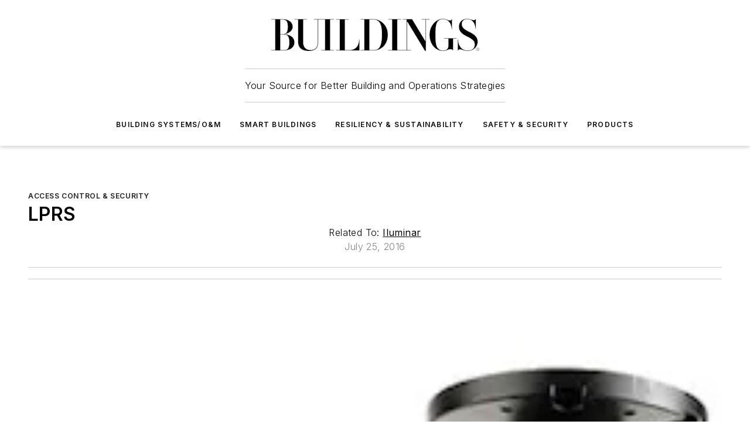

--- FILE ---
content_type: text/html;charset=utf-8
request_url: https://www.buildings.com/products/access-control-security/product/10199916/iluminar-lprs
body_size: 55709
content:
<!DOCTYPE html><html  lang="en"><head><meta charset="utf-8"><meta name="viewport" content="width=device-width, initial-scale=1, shrink-to-fit=no"><script type="text/javascript" src="/ruxitagentjs_ICA7NVfqrux_10327251022105625.js" data-dtconfig="rid=RID_774693073|rpid=143464486|domain=buildings.com|reportUrl=/rb_bf25051xng|app=ea7c4b59f27d43eb|cuc=ll64881i|owasp=1|mel=100000|expw=1|featureHash=ICA7NVfqrux|dpvc=1|lastModification=1765214479370|tp=500,50,0|rdnt=1|uxrgce=1|srbbv=2|agentUri=/ruxitagentjs_ICA7NVfqrux_10327251022105625.js"></script><script type="importmap">{"imports":{"#entry":"/_nuxt/CxR92tmI.js"}}</script><title>LPRS | Buildings</title><link href="https://fonts.gstatic.com" rel="preconnect"><link href="https://cdn.cookielaw.org" rel="preconnect"><link href="https://scorpia.graphql.aspire-ebm.com" rel="preconnect"><style type="text/css">
            :root {
              --spacing-unit: 6px;
--spacing: 48px;
--color-line: #CDCDCD;
--color-primary-main: #231f20;
--color-primary-container: #575a62;
--color-on-primary-container: #131112;
--color-secondary-main: #f9b000;
--color-secondary-container: #e0edf4;
--color-on-secondary-container: #2c2728;
--color-black: #0d0d0d;
--color-white: #ffffff;
--color-grey: #b2c3ce;
--color-light-grey: #e0e0e0;
--primary-font-family: Inter;
--site-max-width: 1300px;
            }
          </style><style>@media (max-width:760px){.mobile-hidden{display:none!important}}.admin-layout a{color:#3867a6}.admin-layout .vs__dropdown-toggle{background:#fff;border:1px solid #9da4b0}.ebm-layout{overflow-anchor:none;width:100%}</style><style>@media (max-width:760px){.mobile-hidden[data-v-45fa8452]{display:none!important}}.admin-layout a[data-v-45fa8452]{color:#3867a6}.admin-layout .vs__dropdown-toggle[data-v-45fa8452]{background:#fff;border:1px solid #9da4b0}.ebm-page[data-v-45fa8452]{display:flex;flex-direction:column;font-family:Arial}.ebm-page .hasToolbar[data-v-45fa8452]{max-width:calc(100% - 49px)}.ebm-page__layout[data-v-45fa8452]{z-index:2}.ebm-page__layout[data-v-45fa8452],.ebm-page__page[data-v-45fa8452]{flex:1;pointer-events:none;position:relative}.ebm-page__page[data-v-45fa8452]{display:flex;flex-direction:column;z-index:1}.ebm-page__main[data-v-45fa8452]{flex:1;margin:auto;width:100%}.ebm-page__content[data-v-45fa8452]{padding:0;pointer-events:all}@media (min-width:600px){.ebm-page__content[data-v-45fa8452]{padding:"0 10px"}}.ebm-page__reskin-background[data-v-45fa8452]{background-position:top;background-repeat:no-repeat;background-size:cover;height:100%;left:0;overflow:hidden;position:fixed;top:0;width:100%;z-index:0}.ebm-page__reskin-ad[data-v-45fa8452]{padding:1.5rem 0;position:relative;text-align:center;z-index:1}.ebm-page__siteskin-ad[data-v-45fa8452]{margin-top:24px;pointer-events:all;position:fixed;transition:all 125ms;z-index:100}.ebm-page__siteskin-ad__left[data-v-45fa8452]{right:50%}@media (max-width:1636px){.ebm-page__siteskin-ad__left[data-v-45fa8452]{display:none}}.ebm-page__siteskin-ad__right[data-v-45fa8452]{left:50%}@media (max-width:1636px){.ebm-page__siteskin-ad__right[data-v-45fa8452]{display:none}}.ebm-page .ebm-page__primary[data-v-45fa8452]{margin-top:0}.ebm-page .page-content-wrapper[data-v-45fa8452]{margin:auto;width:100%}.ebm-page .load-more[data-v-45fa8452]{padding:10px 0;pointer-events:all;text-align:center;width:100%}.ebm-page .load-more[data-v-45fa8452]>*{margin:auto;padding:0 5px}.ebm-page .load-more .label[data-v-45fa8452]{display:flex;flex-direction:row}.ebm-page .load-more .label[data-v-45fa8452]>*{margin:0 5px}.ebm-page .footer[data-v-45fa8452]{position:relative}.ebm-page .ebm-page__primary[data-v-45fa8452]{margin-top:calc(var(--spacing)/2)}.ebm-page .ebm-page__content[data-v-45fa8452]{display:flex;flex-direction:column;gap:var(--spacing);margin:0!important}.ebm-page .ebm-page__content[data-v-45fa8452]>*{position:relative}.ebm-page .ebm-page__content[data-v-45fa8452]>:after{background-color:var(--color-line);bottom:auto;bottom:calc(var(--spacing)*-.5*1);content:"";height:1px;left:0;position:absolute;right:0}.ebm-page .ebm-page__content[data-v-45fa8452]>:last-child:after{display:none}.ebm-page .page-content-wrapper[data-v-45fa8452]{display:flex;flex-direction:column;gap:var(--spacing);max-width:var(--site-max-width);padding:0 calc(var(--spacing)/2)}@media (min-width:800px){.ebm-page .page-content-wrapper[data-v-45fa8452]{padding:0 var(--spacing)}}.ebm-page .page-content-wrapper[data-v-45fa8452]>*{position:relative}.ebm-page .page-content-wrapper[data-v-45fa8452]>:after{background-color:var(--color-line);bottom:auto;bottom:calc(var(--spacing)*-.5*1);content:"";height:1px;left:0;position:absolute;right:0}.ebm-page .page-content-wrapper[data-v-45fa8452]>:last-child:after{display:none}.ebm-page .load-more[data-v-45fa8452]{padding:0}.ebm-page .secondary-pages .page-content-wrapper[data-v-45fa8452],.ebm-page.full-width .page-content-wrapper[data-v-45fa8452]{max-width:100%!important;padding:0!important}.ebm-page .secondary-pages .ebm-page__primary[data-v-45fa8452],.ebm-page.full-width .ebm-page__primary[data-v-45fa8452]{margin-top:0!important}@media print{.ebm-page__page[data-v-45fa8452]{display:block}}</style><style>@media (max-width:760px){.mobile-hidden[data-v-06639cce]{display:none!important}}.admin-layout a[data-v-06639cce]{color:#3867a6}.admin-layout .vs__dropdown-toggle[data-v-06639cce]{background:#fff;border:1px solid #9da4b0}#header-leaderboard-ad[data-v-06639cce]{align-items:center;display:flex;justify-content:center;padding:1rem}</style><style>html{scroll-padding-top:calc(var(--header-height) + 16px)}</style><style>@media (max-width:760px){.mobile-hidden[data-v-b96d99b2]{display:none!important}}.admin-layout a[data-v-b96d99b2]{color:#3867a6}.admin-layout .vs__dropdown-toggle[data-v-b96d99b2]{background:#fff;border:1px solid #9da4b0}header[data-v-b96d99b2]{bottom:0;margin:auto;position:sticky;top:0;transition:top .5s cubic-bezier(.645,.045,.355,1);z-index:50}header .reskin-ad[data-v-b96d99b2]{padding:1.5rem 0;text-align:center}.navbar[data-v-b96d99b2]{background-color:#fff;box-shadow:0 3px 6px #00000029;left:0;opacity:1;padding-bottom:2rem;padding-top:2rem;right:0}.navbar .content[data-v-b96d99b2]{margin:auto;max-width:var(--site-max-width);padding:0 calc(var(--spacing)/2)}@media (min-width:800px){.navbar .content[data-v-b96d99b2]{padding:0 var(--spacing)}}.top-navbar[data-v-b96d99b2]{align-items:center;display:flex;justify-content:space-between}@media (max-width:900px){.logo[data-v-b96d99b2]{flex-grow:1}.logo img[data-v-b96d99b2]{max-width:180px}}@media (max-width:450px){.logo img[data-v-b96d99b2]{max-width:140px}}@media (max-width:370px){.logo img[data-v-b96d99b2]{max-width:120px}}@media (max-width:350px){.logo img[data-v-b96d99b2]{max-width:100px}}.bottom-navbar[data-v-b96d99b2]{max-height:100px;overflow:visible;transition:all .15s cubic-bezier(.86,0,.07,1)}.bottom-navbar.hidden[data-v-b96d99b2]{max-height:0;overflow:hidden;transform:scale(0)}.actions[data-v-b96d99b2]{align-items:center;-moz-column-gap:.5rem;column-gap:.5rem;display:flex;flex-basis:0;flex-grow:1}@media (max-width:900px){.actions[data-v-b96d99b2]{flex-basis:auto;flex-grow:0}}.actions.left[data-v-b96d99b2]{justify-content:left}.actions.right[data-v-b96d99b2]{-moz-column-gap:0;column-gap:0;justify-content:right}.actions .login-container[data-v-b96d99b2]{display:flex;gap:16px}@media (max-width:900px){.actions .login-container[data-v-b96d99b2]{gap:8px}}@media (max-width:450px){.actions .login-container[data-v-b96d99b2]{gap:4px}}@media (max-width:900px){.search-icon[data-v-b96d99b2]{display:none}}.cta[data-v-b96d99b2]{border-bottom:1px solid var(--color-line);border-top:1px solid var(--color-line);margin:1.5rem auto auto;width:-moz-fit-content;width:fit-content}@media (max-width:900px){.cta[data-v-b96d99b2]{display:none}}.sub-menu[data-v-b96d99b2]{align-items:center;display:flex;justify-content:center;list-style:none;margin-top:1.5rem;padding:0;white-space:nowrap}@media (max-width:1000px){.sub-menu[data-v-b96d99b2]{display:none}}.sub-menu-item[data-v-b96d99b2]{margin-left:1rem;margin-right:1rem}.menu-item[data-v-b96d99b2],.sub-menu-link[data-v-b96d99b2]{color:var(--color-black);font-size:.75rem;font-weight:600;letter-spacing:.1em;text-transform:uppercase}.popover-menu[data-v-b96d99b2]{align-items:flex-start;background-color:#fff;box-shadow:0 3px 6px #00000029;display:flex;flex-direction:column;justify-content:left;padding:1.5rem;text-align:left;width:200px}.popover-menu .menu-item[data-v-b96d99b2]{align-items:center;display:flex;margin-bottom:1rem}.popover-menu .menu-item .icon[data-v-b96d99b2]{margin-right:1rem}</style><style>@media (max-width:760px){.mobile-hidden{display:none!important}}.admin-layout a{color:#3867a6}.admin-layout .vs__dropdown-toggle{background:#fff;border:1px solid #9da4b0}.ebm-icon{cursor:pointer}.ebm-icon .tooltip-wrapper{display:block}.ebm-icon.disabled{cursor:not-allowed}.ebm-icon.arrowUp{margin-top:3px}.ebm-icon.arrowDown{margin-top:-5px;transform:rotate(180deg)}.ebm-icon.loading{animation-duration:2s;animation-iteration-count:infinite;animation-name:spin;animation-timing-function:linear}.ebm-icon.label{align-items:center;display:flex;flex-direction:column;font-size:.8em;justify-content:center;padding:0 5px}@keyframes spin{0%{transform:rotate(0)}to{transform:rotate(1turn)}}.ebm-icon .icon,.ebm-icon svg{display:block}</style><style>@media (max-width:760px){.mobile-hidden{display:none!important}}.admin-layout a{color:#3867a6}.admin-layout .vs__dropdown-toggle{background:#fff;border:1px solid #9da4b0}.ebm-mega-menu{background-color:var(--color-black);color:#fff;container-type:inline-size;display:none;height:100%;left:0;opacity:0;overflow:auto;position:fixed;text-align:center;top:0;transition-behavior:allow-discrete;transition-duration:.3s;transition-property:overlay display opacity;width:100%}.ebm-mega-menu.cms-user-logged-in{left:49px;width:calc(100% - 49px)}.ebm-mega-menu.open{display:block;opacity:1}@starting-style{.ebm-mega-menu.open{opacity:0}}@container (max-width: 750px){.ebm-mega-menu .mega-menu-header{display:flex}}.ebm-mega-menu .mega-menu-header .icon{margin-left:30px;margin-top:40px;width:24px}.ebm-mega-menu .mega-menu-header .logo{height:35px;max-width:100%}@container (min-width: 750px){.ebm-mega-menu .mega-menu-header .logo{height:50px;margin-bottom:30px}}@container (max-width: 750px){.ebm-mega-menu .mega-menu-header .logo{margin-top:20px}.ebm-mega-menu .mega-menu-header .logo img{height:auto;margin-left:5px;max-width:140px}}.ebm-mega-menu .mega-menu-container{margin:auto}@container (min-width: 750px){.ebm-mega-menu .mega-menu-container{max-width:850px;width:100%}}.ebm-mega-menu .mega-menu-container .search-field{padding-bottom:50px}@container (max-width: 900px){.ebm-mega-menu .mega-menu-container .search-field{margin-left:calc(var(--spacing)/2);margin-right:calc(var(--spacing)/2)}}.ebm-mega-menu .mega-menu-container .nav-links{display:grid;gap:calc(var(--spacing)/2);grid-template-columns:1fr;position:relative}.ebm-mega-menu .mega-menu-container .nav-links:after{background-color:var(--color-line);bottom:auto;bottom:calc(var(--spacing)*-.5*1);content:"";height:1px;left:0;position:absolute;right:0}.ebm-mega-menu .mega-menu-container .nav-links:last-child:after{display:none}@container (max-width: 900px){.ebm-mega-menu .mega-menu-container .nav-links{margin-left:calc(var(--spacing)/2);margin-right:calc(var(--spacing)/2)}}@container (min-width: 750px){.ebm-mega-menu .mega-menu-container .nav-links{gap:calc(var(--spacing)*2);grid-template-columns:1fr 1fr 1fr;padding-bottom:var(--spacing)}}.ebm-mega-menu .mega-menu-container .nav-links .section{display:flex;flex-direction:column;font-weight:400;list-style:none;text-align:center}@container (max-width: 750px){.ebm-mega-menu .mega-menu-container .nav-links .section{gap:5px;padding-top:30px;position:relative}.ebm-mega-menu .mega-menu-container .nav-links .section:after{background-color:var(--color-line);bottom:auto;bottom:calc(var(--spacing)*-.5*1);content:"";height:1px;left:0;position:absolute;right:0}.ebm-mega-menu .mega-menu-container .nav-links .section:last-child:after{display:none}.ebm-mega-menu .mega-menu-container .nav-links .section:first-child{padding-top:15px}}@container (min-width: 750px){.ebm-mega-menu .mega-menu-container .nav-links .section{border-bottom:none;font-size:1.25rem;gap:16px;position:relative;text-align:left}.ebm-mega-menu .mega-menu-container .nav-links .section:after{background-color:var(--color-line);bottom:0;content:"";height:100%;left:auto;position:absolute;right:calc(var(--spacing)*-.5*2);top:0;width:1px}.ebm-mega-menu .mega-menu-container .nav-links .section:last-child:after{display:none}}.ebm-mega-menu .mega-menu-container .nav-links .section a{color:#fff}.ebm-mega-menu .mega-menu-container .nav-links .section .title{font-size:.75rem;font-weight:400;text-transform:uppercase}.ebm-mega-menu .mega-menu-container .affiliate-links{display:flex;justify-content:center;margin-top:var(--spacing);padding:calc(var(--spacing)*.5);position:relative}.ebm-mega-menu .mega-menu-container .affiliate-links:after{background-color:var(--color-line);bottom:auto;bottom:calc(var(--spacing)*-.5*1);content:"";height:1px;left:0;position:absolute;right:0}.ebm-mega-menu .mega-menu-container .affiliate-links:last-child:after{display:none}.ebm-mega-menu .mega-menu-container .affiliate-links .ebm-affiliated-brands-direction{flex-direction:column;gap:calc(var(--spacing)*.5)}.ebm-mega-menu .mega-menu-container .social-links{align-items:center;display:flex;flex-direction:column;font-size:.75rem;justify-content:center;margin-top:var(--spacing);padding:calc(var(--spacing)*.5);text-transform:uppercase}.ebm-mega-menu .mega-menu-container .social-links .socials{gap:16px;margin:16px 16px 24px}</style><style>@media (max-width:760px){.mobile-hidden{display:none!important}}.admin-layout a{color:#3867a6}.admin-layout .vs__dropdown-toggle{background:#fff;border:1px solid #9da4b0}.ebm-search-field{container-type:inline-size;position:relative}.ebm-search-field .input{padding:10px 0;position:relative;width:100%}.ebm-search-field .input .icon{bottom:0;height:24px;margin:auto;position:absolute;right:.5rem;top:0}.ebm-search-field .input .clear-icon{bottom:0;height:24px;margin:auto;position:absolute;right:2.5rem;top:0}.ebm-search-field .input input{background-color:var(--c4e26338);border:1px solid var(--7798abdd);border-radius:5px;color:var(--0c12ecfc);font-size:1em;padding:1rem 8px 1rem 20px;width:100%}.ebm-search-field .sponsor-container{align-items:center;display:flex;font-size:.5rem;gap:5px;height:24px;margin:auto;position:absolute;right:10%;top:20%}@container (max-width: 750px){.ebm-search-field .sponsor-container{justify-content:flex-end;padding:10px 15px 0 0;position:static}}.ebm-search-field input[type=search]::-webkit-search-cancel-button,.ebm-search-field input[type=search]::-webkit-search-decoration{-webkit-appearance:none;appearance:none}</style><style>@media (max-width:760px){.mobile-hidden[data-v-3823c912]{display:none!important}}.admin-layout a[data-v-3823c912]{color:#3867a6}.admin-layout .vs__dropdown-toggle[data-v-3823c912]{background:#fff;border:1px solid #9da4b0}.ebm-affiliated-brands[data-v-3823c912]{display:flex;flex-direction:row;font-size:.75rem}.ebm-affiliated-brands__label[data-v-3823c912]{display:block;padding:0 calc(var(--spacing)/2)}.ebm-affiliated-brands__links[data-v-3823c912]{display:flex;flex-direction:row;flex-wrap:wrap;justify-content:center}.ebm-affiliated-brands__links>div[data-v-3823c912]{padding:0 calc(var(--spacing)/4)}.ebm-affiliated-brands__links>div a[data-v-3823c912]{color:var(--link-color);font-weight:600}</style><style>@media (max-width:760px){.mobile-hidden[data-v-8e92f456]{display:none!important}}.admin-layout a[data-v-8e92f456]{color:#3867a6}.admin-layout .vs__dropdown-toggle[data-v-8e92f456]{background:#fff;border:1px solid #9da4b0}.ebm-socials[data-v-8e92f456]{display:flex;flex-wrap:wrap}.ebm-socials__icon[data-v-8e92f456]{cursor:pointer;margin-right:7px;text-decoration:none}.ebm-socials .text[data-v-8e92f456]{height:0;overflow:hidden;text-indent:-9999px}</style><style>@media (max-width:760px){.mobile-hidden{display:none!important}}.admin-layout a{color:#3867a6}.admin-layout .vs__dropdown-toggle{background:#fff;border:1px solid #9da4b0}.ebm-ad-target__outer{display:flex;height:auto;justify-content:center;max-width:100%;width:100%}.ebm-ad-target__inner{align-items:center;display:flex}.ebm-ad-target img{max-width:100%}.ebm-ad-target iframe{box-shadow:0 .125rem .25rem #00000013}</style><style>@media (max-width:760px){.mobile-hidden[data-v-4c12f864]{display:none!important}}.admin-layout a[data-v-4c12f864]{color:#3867a6}.admin-layout .vs__dropdown-toggle[data-v-4c12f864]{background:#fff;border:1px solid #9da4b0}#sticky-bottom-ad[data-v-4c12f864]{align-items:center;background:#000000bf;display:flex;justify-content:center;left:0;padding:8px;position:fixed;right:0;z-index:999}#sticky-bottom-ad .close-button[data-v-4c12f864]{background:none;border:0;color:#fff;cursor:pointer;font-weight:900;margin:8px;position:absolute;right:0;top:0}.slide-up-enter[data-v-4c12f864],.slide-up-leave-to[data-v-4c12f864]{opacity:0;transform:translateY(200px)}.slide-up-enter-active[data-v-4c12f864]{transition:all .25s ease-out}.slide-up-leave-active[data-v-4c12f864]{transition:all .25s ease-in}</style><style>@media (max-width:760px){.mobile-hidden[data-v-0622f0e1]{display:none!important}}.admin-layout a[data-v-0622f0e1]{color:#3867a6}.admin-layout .vs__dropdown-toggle[data-v-0622f0e1]{background:#fff;border:1px solid #9da4b0}.grid[data-v-0622f0e1]{container-type:inline-size;margin:auto}.grid .grid-row[data-v-0622f0e1]{position:relative}.grid .grid-row[data-v-0622f0e1]:after{background-color:var(--color-line);bottom:auto;bottom:calc(var(--spacing)*-.5*1);content:"";height:1px;left:0;position:absolute;right:0}.grid .grid-row.hide-bottom-border[data-v-0622f0e1]:after,.grid .grid-row[data-v-0622f0e1]:last-child:after{display:none}@container (width >= 750px){.grid .grid-row.mobile-only[data-v-0622f0e1]{display:none}}@container (width < 750px){.grid .grid-row.exclude-mobile[data-v-0622f0e1]{display:none}}</style><style>@media (max-width:760px){.mobile-hidden[data-v-840eddae]{display:none!important}}.admin-layout a[data-v-840eddae]{color:#3867a6}.admin-layout .vs__dropdown-toggle[data-v-840eddae]{background:#fff;border:1px solid #9da4b0}.web-row[data-v-840eddae]{container-type:inline-size}.web-row .row[data-v-840eddae]{--col-size:calc(50% - var(--spacing)*1/2);display:grid;padding-bottom:0ver;padding-top:0;width:100%}@media (min-width:750px){.web-row .row[data-v-840eddae]{padding-left:0;padding-right:0}}@media (min-width:500px){.web-row .row.restricted[data-v-840eddae]{margin:auto;max-width:66%}}.web-row .row .column-wrapper[data-v-840eddae]{display:flex;order:0;width:100%}.web-row .row.largest_first.layout1_2 .column-wrapper[data-v-840eddae]:nth-child(2),.web-row .row.largest_first.layout1_2_1 .column-wrapper[data-v-840eddae]:nth-child(2),.web-row .row.largest_first.layout1_3 .column-wrapper[data-v-840eddae]:nth-child(2){order:-1}@container (min-width: 750px){.web-row .row.layout1_1[data-v-840eddae]{display:grid;grid-template-columns:minmax(0,1fr) minmax(0,1fr)}.web-row .row.layout1_1 .column-wrapper[data-v-840eddae]{position:relative}.web-row .row.layout1_1 .column-wrapper[data-v-840eddae]:after{background-color:var(--color-line);bottom:0;content:"";height:100%;left:auto;position:absolute;right:calc(var(--spacing)*-.5*1);top:0;width:1px}.web-row .row.layout1_1 .column-wrapper[data-v-840eddae]:last-child:after{display:none}.web-row .row.layout1_2[data-v-840eddae]{display:grid;grid-template-columns:minmax(0,var(--col-size)) minmax(0,var(--col-size))}.web-row .row.layout1_2 .column-wrapper[data-v-840eddae]{position:relative}.web-row .row.layout1_2 .column-wrapper[data-v-840eddae]:after{background-color:var(--color-line);bottom:0;content:"";height:100%;left:auto;position:absolute;right:calc(var(--spacing)*-.5*1);top:0;width:1px}.web-row .row.layout1_2 .column-wrapper[data-v-840eddae]:last-child:after{display:none}.web-row .row.layout1_2 .column-wrapper[data-v-840eddae]:nth-child(2){order:0!important}}@container (min-width: 1050px){.web-row .row.layout1_2[data-v-840eddae]{--col-size:calc(33.33333% - var(--spacing)*2/3);grid-template-columns:var(--col-size) calc(var(--col-size)*2 + var(--spacing))}}@container (min-width: 750px){.web-row .row.layout2_1[data-v-840eddae]{display:grid;grid-template-columns:minmax(0,var(--col-size)) minmax(0,var(--col-size))}.web-row .row.layout2_1 .column-wrapper[data-v-840eddae]{position:relative}.web-row .row.layout2_1 .column-wrapper[data-v-840eddae]:after{background-color:var(--color-line);bottom:0;content:"";height:100%;left:auto;position:absolute;right:calc(var(--spacing)*-.5*1);top:0;width:1px}.web-row .row.layout2_1 .column-wrapper[data-v-840eddae]:last-child:after{display:none}}@container (min-width: 1050px){.web-row .row.layout2_1[data-v-840eddae]{--col-size:calc(33.33333% - var(--spacing)*2/3);grid-template-columns:calc(var(--col-size)*2 + var(--spacing)) var(--col-size)}}@container (min-width: 1100px){.web-row .row.layout1_1_1[data-v-840eddae]{--col-size:calc(33.33333% - var(--spacing)*2/3);display:grid;grid-template-columns:minmax(0,var(--col-size)) minmax(0,var(--col-size)) minmax(0,var(--col-size))}.web-row .row.layout1_1_1 .column-wrapper[data-v-840eddae]{position:relative}.web-row .row.layout1_1_1 .column-wrapper[data-v-840eddae]:after{background-color:var(--color-line);bottom:0;content:"";height:100%;left:auto;position:absolute;right:calc(var(--spacing)*-.5*1);top:0;width:1px}.web-row .row.layout1_1_1 .column-wrapper[data-v-840eddae]:last-child:after{display:none}}</style><style>@media (max-width:760px){.mobile-hidden{display:none!important}}.admin-layout a{color:#3867a6}.admin-layout .vs__dropdown-toggle{background:#fff;border:1px solid #9da4b0}.web-grid-title{align-items:center;container-type:inline-size;font-family:var(--primary-font-family);margin-bottom:calc(var(--spacing)/2);max-width:100%;width:100%}.web-grid-title .title{display:flex;flex:1 0 auto;font-size:1.9rem;font-weight:600;gap:var(--spacing-unit);letter-spacing:-.01em;line-height:40px;max-width:100%;overflow:hidden;text-overflow:ellipsis}.web-grid-title .title .grid-title-image-icon{height:23px;margin-top:8px}.web-grid-title.has-link .title{max-width:calc(100% - 100px)}.web-grid-title .divider{background-color:var(--color-line);height:1px;width:100%}.web-grid-title .view-more{color:var(--color-primary-main);cursor:primary;flex:0 1 auto;font-size:.75rem;font-weight:600;letter-spacing:.05em;line-height:18px;text-transform:uppercase;white-space:nowrap}@container (max-width: 500px){.web-grid-title .view-more{display:none}}.web-grid-title.primary{display:flex;gap:5px}.web-grid-title.primary .topbar,.web-grid-title.secondary .divider,.web-grid-title.secondary .view-more{display:none}.web-grid-title.secondary .topbar{background-color:var(--color-primary-main);height:8px;margin-bottom:calc(var(--spacing)/3);width:80px}</style><style>@media (max-width:760px){.mobile-hidden[data-v-2e2a3563]{display:none!important}}.admin-layout a[data-v-2e2a3563]{color:#3867a6}.admin-layout .vs__dropdown-toggle[data-v-2e2a3563]{background:#fff;border:1px solid #9da4b0}.column[data-v-2e2a3563]{align-items:stretch;display:flex;flex-wrap:wrap;height:100%;position:relative}.column[data-v-2e2a3563],.column .standard-blocks[data-v-2e2a3563],.column .sticky-blocks[data-v-2e2a3563]{width:100%}.column.block-align-center[data-v-2e2a3563]{align-items:center;justify-content:center}.column.block-align-top[data-v-2e2a3563]{align-items:top;flex-direction:column}.column.block-align-sticky[data-v-2e2a3563]{align-items:start;display:block;justify-content:center}.column.block-align-equalize[data-v-2e2a3563]{align-items:stretch}.column .sticky-blocks.has-standard[data-v-2e2a3563]{margin-top:var(--spacing)}.column .block-wrapper[data-v-2e2a3563]{max-width:100%;position:relative}.column .block-wrapper[data-v-2e2a3563]:after{background-color:var(--color-line);bottom:auto;bottom:calc(var(--spacing)*-.5*1);content:"";height:1px;left:0;position:absolute;right:0}.column .block-wrapper.hide-bottom-border[data-v-2e2a3563]:after,.column .block-wrapper[data-v-2e2a3563]:last-child:after,.column .standard-blocks:not(.has-sticky) .block-wrapper[data-v-2e2a3563]:last-child:after,.column .sticky-blocks .block-wrapper[data-v-2e2a3563]:last-child:after{display:none}@media print{.column[data-v-2e2a3563]{height:auto}}</style><style>@media (max-width:760px){.mobile-hidden[data-v-a4efc542]{display:none!important}}.admin-layout a[data-v-a4efc542]{color:#3867a6}.admin-layout .vs__dropdown-toggle[data-v-a4efc542]{background:#fff;border:1px solid #9da4b0}.block[data-v-a4efc542]{display:flex;flex-direction:column;overflow:visible;width:100%}.block .block-title[data-v-a4efc542]{margin-bottom:calc(var(--spacing)/2)}.block .above-cta[data-v-a4efc542]{height:100%}.block .title[data-v-a4efc542]{font-size:1rem;line-height:1rem;text-transform:uppercase}.block .title a[data-v-a4efc542]{color:inherit;text-decoration:none}.block .title a[data-v-a4efc542]:hover{text-decoration:underline}.block .title template[data-v-a4efc542]{display:inline-block}.block .content[data-v-a4efc542]{display:flex;width:100%}.block .cta[data-v-a4efc542]{align-items:center;display:flex;flex-direction:column;font-size:1rem;gap:calc(var(--spacing)/2);justify-content:space-between}@container (width > 500px){.block .cta[data-v-a4efc542]{flex-direction:row}}</style><style>@media (max-width:760px){.mobile-hidden[data-v-3dec0756]{display:none!important}}.admin-layout a[data-v-3dec0756]{color:#3867a6}.admin-layout .vs__dropdown-toggle[data-v-3dec0756]{background:#fff;border:1px solid #9da4b0}.ebm-button-wrapper[data-v-3dec0756]{display:inline-block}.ebm-button-wrapper .ebm-button[data-v-3dec0756]{border:1px solid;border-radius:.1rem;cursor:pointer;display:block;font-weight:600;outline:none;text-transform:uppercase;width:100%}.ebm-button-wrapper .ebm-button .content[data-v-3dec0756]{align-items:center;display:flex;gap:var(--spacing-unit);justify-content:center}.ebm-button-wrapper .ebm-button .content.icon-right[data-v-3dec0756]{flex-direction:row-reverse}.ebm-button-wrapper .ebm-button[data-v-3dec0756]:focus,.ebm-button-wrapper .ebm-button[data-v-3dec0756]:hover{box-shadow:0 0 .1rem #3e5d8580;filter:contrast(125%)}.ebm-button-wrapper .ebm-button[data-v-3dec0756]:active{box-shadow:0 0 .3rem #1c417280}.ebm-button-wrapper .ebm-button[data-v-3dec0756]:active:after{height:200px;width:200px}.ebm-button-wrapper .ebm-button--small[data-v-3dec0756]{font-size:.75rem;padding:.2rem .4rem}.ebm-button-wrapper .ebm-button--medium[data-v-3dec0756]{font-size:.75rem;padding:.3rem .6rem}.ebm-button-wrapper .ebm-button--large[data-v-3dec0756]{font-size:.75rem;line-height:1.25rem;padding:.5rem 1rem}@media (max-width:450px){.ebm-button-wrapper .ebm-button--large[data-v-3dec0756]{padding:.5rem}}.ebm-button-wrapper .ebm-button--fullWidth[data-v-3dec0756]{font-size:1.15rem;margin:0 auto;padding:.5rem 1rem;width:100%}.ebm-button-wrapper.primary .ebm-button[data-v-3dec0756],.ebm-button-wrapper.solid .ebm-button[data-v-3dec0756]{background-color:var(--button-accent-color);border-color:var(--button-accent-color);color:var(--button-text-color)}.ebm-button-wrapper.primary .ebm-button[data-v-3dec0756]:hover,.ebm-button-wrapper.solid .ebm-button[data-v-3dec0756]:hover{text-decoration:underline}.ebm-button-wrapper.hollow .ebm-button[data-v-3dec0756]{background-color:transparent;background-color:#fff;border:1px solid var(--button-accent-color);color:var(--button-accent-color)}.ebm-button-wrapper.hollow .ebm-button[data-v-3dec0756]:hover{text-decoration:underline}.ebm-button-wrapper.borderless .ebm-button[data-v-3dec0756]{background-color:transparent;border-color:transparent;color:var(--button-accent-color)}.ebm-button-wrapper.borderless .ebm-button[data-v-3dec0756]:hover{background-color:var(--button-accent-color);color:#fff;text-decoration:underline}.ebm-button-wrapper .ebm-button[data-v-3dec0756]{transition:all .15s ease-in-out}</style><style>@media (max-width:760px){.mobile-hidden{display:none!important}}.admin-layout a{color:#3867a6}.admin-layout .vs__dropdown-toggle{background:#fff;border:1px solid #9da4b0}.web-footer-new{display:flex;font-size:1rem;font-weight:400;justify-content:center;padding-bottom:calc(var(--spacing)/2);pointer-events:all;width:100%}.web-footer-new a{color:var(--link-color)}.web-footer-new .container{display:flex;justify-content:center;width:100%}.web-footer-new .container .container-wrapper{display:flex;flex-direction:column;gap:var(--spacing);width:100%}@media (min-width:800px){.web-footer-new .container{flex-direction:row}}.web-footer-new .container .row{position:relative;width:100%}.web-footer-new .container .row:after{background-color:var(--color-line);bottom:auto;bottom:calc(var(--spacing)*-.5*1);content:"";height:1px;left:0;position:absolute;right:0}.web-footer-new .container .row:last-child:after{display:none}.web-footer-new .container .row.full-width{justify-items:center}.web-footer-new .container .column-wrapper{display:grid;gap:var(--spacing);grid-template-columns:1fr}.web-footer-new .container .column-wrapper.full-width{max-width:var(--site-max-width)!important;padding:0 calc(var(--spacing)*1.5);width:100%}.web-footer-new .container .column-wrapper .col{align-items:center;display:flex;flex-direction:column;gap:calc(var(--spacing)/4);justify-content:center;margin:0 auto;max-width:80%;position:relative;text-align:center}.web-footer-new .container .column-wrapper .col:after{background-color:var(--color-line);bottom:auto;bottom:calc(var(--spacing)*-.5*1);content:"";height:1px;left:0;position:absolute;right:0}.web-footer-new .container .column-wrapper .col:last-child:after{display:none}.web-footer-new .container .column-wrapper .col.valign-middle{align-self:center}@media (min-width:800px){.web-footer-new .container .column-wrapper{align-items:start;gap:var(--spacing)}.web-footer-new .container .column-wrapper.cols1_1_1{grid-template-columns:1fr 1fr 1fr}.web-footer-new .container .column-wrapper.cols1_1{grid-template-columns:1fr 1fr}.web-footer-new .container .column-wrapper .col{align-items:start;max-width:100%;position:relative;text-align:left}.web-footer-new .container .column-wrapper .col:after{background-color:var(--color-line);bottom:0;content:"";height:100%;left:auto;position:absolute;right:calc(var(--spacing)*-.5*1);top:0;width:1px}.web-footer-new .container .column-wrapper .col:last-child:after{display:none}}.web-footer-new .corporatelogo{align-self:center;filter:brightness(0);height:auto;margin-right:var(--spacing-unit);width:100px}.web-footer-new .menu-copyright{align-items:center;display:flex;flex-direction:column;gap:calc(var(--spacing)/2)}.web-footer-new .menu-copyright.full-width{max-width:var(--site-max-width);padding:0 calc(var(--spacing)*1.5);width:100%}.web-footer-new .menu-copyright .links{display:flex;font-size:.75rem;gap:calc(var(--spacing)/4);list-style:none;margin:0;padding:0}.web-footer-new .menu-copyright .copyright{display:flex;flex-direction:row;flex-wrap:wrap;font-size:.8em;justify-content:center}@media (min-width:800px){.web-footer-new .menu-copyright{flex-direction:row;justify-content:space-between}}.web-footer-new .blocktitle{color:#000;font-size:1.1rem;font-weight:600;width:100%}.web-footer-new .web-affiliated-brands-direction{flex-direction:column}@media (min-width:800px){.web-footer-new .web-affiliated-brands-direction{flex-direction:row}}</style><style>@media (max-width:760px){.mobile-hidden{display:none!important}}.admin-layout a{color:#3867a6}.admin-layout .vs__dropdown-toggle{background:#fff;border:1px solid #9da4b0}.ebm-web-subscribe-wrapper{display:flex;flex-direction:column;height:100%;overflow:auto}.ebm-web-subscribe-content{height:100%;overflow:auto;padding:calc(var(--spacing)*.5) var(--spacing)}@container (max-width: 750px){.ebm-web-subscribe-content{padding-bottom:100%}}.ebm-web-subscribe-content .web-subscribe-header .web-subscribe-title{align-items:center;display:flex;gap:var(--spacing);justify-content:space-between;line-height:normal}.ebm-web-subscribe-content .web-subscribe-header .web-subscribe-title .close-button{align-items:center;cursor:pointer;display:flex;font-size:.75rem;font-weight:600;text-transform:uppercase}.ebm-web-subscribe-content .web-subscribe-header .web-subscribe-subtext{padding-bottom:var(--spacing)}.ebm-web-subscribe-content .web-subscribe-header .newsletter-items{display:grid;gap:10px;grid-template-columns:1fr 1fr}@container (max-width: 750px){.ebm-web-subscribe-content .web-subscribe-header .newsletter-items{grid-template-columns:1fr}}.ebm-web-subscribe-content .web-subscribe-header .newsletter-items .newsletter-item{border:1px solid var(--color-line);display:flex;flex-direction:row;flex-direction:column;gap:1rem;padding:1rem}.ebm-web-subscribe-content .web-subscribe-header .newsletter-items .newsletter-item .newsletter-title{display:flex;font-size:1.25rem;font-weight:600;justify-content:space-between;letter-spacing:-.01em;line-height:25px}.ebm-web-subscribe-content .web-subscribe-header .newsletter-items .newsletter-item .newsletter-description{font-size:1rem;font-weight:400;letter-spacing:.0125em;line-height:24px}.web-subscribe-footer{background-color:#fff;box-shadow:0 4px 16px #00000040;width:100%}.web-subscribe-footer .subscribe-footer-wrapper{padding:var(--spacing)!important}.web-subscribe-footer .subscribe-footer-wrapper .user-info-container{align-items:center;display:flex;justify-content:space-between;padding-bottom:calc(var(--spacing)*.5)}.web-subscribe-footer .subscribe-footer-wrapper .user-info-container .nl-user-info{align-items:center;display:flex;gap:10px}.web-subscribe-footer .subscribe-footer-wrapper .subscribe-login-container .nl-selected{font-size:1.25rem;font-weight:600;margin-bottom:10px}.web-subscribe-footer .subscribe-footer-wrapper .subscribe-login-container .form-fields-setup{display:flex;gap:calc(var(--spacing)*.125);padding-top:calc(var(--spacing)*.5)}@container (max-width: 1050px){.web-subscribe-footer .subscribe-footer-wrapper .subscribe-login-container .form-fields-setup{display:block}}.web-subscribe-footer .subscribe-footer-wrapper .subscribe-login-container .form-fields-setup .web-form-fields{z-index:100}.web-subscribe-footer .subscribe-footer-wrapper .subscribe-login-container .form-fields-setup .web-form-fields .field-label{font-size:.75rem}.web-subscribe-footer .subscribe-footer-wrapper .subscribe-login-container .form-fields-setup .form{display:flex;gap:calc(var(--spacing)*.125)}@container (max-width: 750px){.web-subscribe-footer .subscribe-footer-wrapper .subscribe-login-container .form-fields-setup .form{flex-direction:column;padding-bottom:calc(var(--spacing)*.5)}}.web-subscribe-footer .subscribe-footer-wrapper .subscribe-login-container .form-fields-setup .form .vs__dropdown-menu{max-height:8rem}@container (max-width: 750px){.web-subscribe-footer .subscribe-footer-wrapper .subscribe-login-container .form-fields-setup .form .vs__dropdown-menu{max-height:4rem}}.web-subscribe-footer .subscribe-footer-wrapper .subscribe-login-container .form-fields-setup .subscribe-button{margin-top:calc(var(--spacing)*.5);width:20%}@container (max-width: 1050px){.web-subscribe-footer .subscribe-footer-wrapper .subscribe-login-container .form-fields-setup .subscribe-button{width:100%}}.web-subscribe-footer .subscribe-footer-wrapper .subscribe-login-container .form-fields-setup .subscribe-button .ebm-button{height:3rem}.web-subscribe-footer .subscribe-footer-wrapper .subscribe-login-container .compliance-field{font-size:.75rem;line-height:18px;z-index:-1}.web-subscribe-footer .subscribe-footer-wrapper a{color:#000;text-decoration:underline}.web-subscribe-footer .subscribe-footer-wrapper .subscribe-consent{font-size:.75rem;letter-spacing:.025em;line-height:18px;padding:5px 0}.web-subscribe-footer .subscribe-footer-wrapper .account-check{padding-top:calc(var(--spacing)*.25)}</style><style>@media (max-width:760px){.mobile-hidden{display:none!important}}.admin-layout a{color:#3867a6}.admin-layout .vs__dropdown-toggle{background:#fff;border:1px solid #9da4b0}.ebm-web-pane{container-type:inline-size;height:100%;pointer-events:all;position:fixed;right:0;top:0;width:100%;z-index:100}.ebm-web-pane.hidden{pointer-events:none}.ebm-web-pane.hidden .web-pane-mask{opacity:0}.ebm-web-pane.hidden .contents{max-width:0}.ebm-web-pane .web-pane-mask{background-color:#000;display:table;height:100%;opacity:.8;padding:16px;transition:all .3s ease;width:100%}.ebm-web-pane .contents{background-color:#fff;bottom:0;max-width:1072px;position:absolute;right:0;top:0;transition:all .3s ease;width:100%}.ebm-web-pane .contents.cms-user-logged-in{width:calc(100% - 49px)}.ebm-web-pane .contents .close-icon{cursor:pointer;display:flex;justify-content:flex-end;margin:10px}</style><style>@media (max-width:760px){.mobile-hidden{display:none!important}}.admin-layout a{color:#3867a6}.admin-layout .vs__dropdown-toggle{background:#fff;border:1px solid #9da4b0}.gam-slot-builder{min-width:300px;width:100%}.gam-slot-builder iframe{max-width:100%;overflow:hidden}</style><style>@media (max-width:760px){.mobile-hidden{display:none!important}}.admin-layout a{color:#3867a6}.admin-layout .vs__dropdown-toggle{background:#fff;border:1px solid #9da4b0}.web-content-title-new{display:flex;flex-direction:column;gap:calc(var(--spacing));width:100%}.web-content-title-new>*{position:relative}.web-content-title-new>:after{background-color:var(--color-line);bottom:auto;bottom:calc(var(--spacing)*-.5*1);content:"";height:1px;left:0;position:absolute;right:0}.web-content-title-new>:last-child:after{display:none}.web-content-title-new .above-line{container-type:inline-size;display:flex;flex-direction:column;gap:calc(var(--spacing)/2)}.web-content-title-new .above-line .section-wrapper{display:flex;gap:calc(var(--spacing)/4)}.web-content-title-new .above-line .section-wrapper.center{margin-left:auto;margin-right:auto}.web-content-title-new .above-line .sponsored-label{color:var(--color-primary-main);font-size:.75rem;font-weight:600;letter-spacing:.05rem;text-transform:uppercase}.web-content-title-new .above-line .section{font-size:.75rem;font-weight:600;letter-spacing:.05em;text-transform:uppercase}.web-content-title-new .above-line .event-info{display:flex;flex-direction:column;font-size:.9rem;gap:calc(var(--spacing)/2)}.web-content-title-new .above-line .event-info .column{display:flex;flex-direction:column;font-size:.9rem;gap:calc(var(--spacing)/4);width:100%}.web-content-title-new .above-line .event-info .column .content{display:flex;gap:calc(var(--spacing)/4)}.web-content-title-new .above-line .event-info .column label{flex:0 0 80px;font-weight:600}.web-content-title-new .above-line .event-info>*{position:relative}.web-content-title-new .above-line .event-info>:after{background-color:var(--color-line);bottom:0;content:"";height:100%;left:auto;position:absolute;right:calc(var(--spacing)*-.5*1);top:0;width:1px}.web-content-title-new .above-line .event-info>:last-child:after{display:none}@container (min-width: 600px){.web-content-title-new .above-line .event-info{align-items:center;flex-direction:row;gap:calc(var(--spacing))}.web-content-title-new .above-line .event-info>*{position:relative}.web-content-title-new .above-line .event-info>:after{background-color:var(--color-line);bottom:0;content:"";height:100%;left:auto;position:absolute;right:calc(var(--spacing)*-.5*1);top:0;width:1px}.web-content-title-new .above-line .event-info>:last-child:after{display:none}.web-content-title-new .above-line .event-info .event-location{display:block}}.web-content-title-new .above-line .title-text{font-size:2rem;line-height:1.2}@container (width > 500px){.web-content-title-new .above-line .title-text{font-size:2.75rem}}.web-content-title-new .above-line .author-row{align-items:center;display:flex;flex-direction:column;gap:calc(var(--spacing)/3);justify-content:center}.web-content-title-new .above-line .author-row .all-authors{display:flex;gap:calc(var(--spacing)/3)}.web-content-title-new .above-line .author-row .date-read-time{align-items:center;display:flex;gap:calc(var(--spacing)/3)}.web-content-title-new .above-line .author-row .dot{align-items:center;grid-area:dot}.web-content-title-new .above-line .author-row .dot:after{background-color:#000;content:"";display:block;height:4px;width:4px}.web-content-title-new .above-line .author-row .dot.first{display:none}.web-content-title-new .above-line .author-row .date{grid-area:date}.web-content-title-new .above-line .author-row .read-time{grid-area:read-time}.web-content-title-new .above-line .author-row .date,.web-content-title-new .above-line .author-row .duration,.web-content-title-new .above-line .author-row .read-time{color:#000;opacity:.5}@container (width > 500px){.web-content-title-new .above-line .author-row{flex-direction:row}.web-content-title-new .above-line .author-row .dot.first{display:block}}@container (width > 700px){.web-content-title-new .above-line .author-row{justify-content:flex-start}}.web-content-title-new .above-line .teaser-text{color:#222;font-size:16px;padding-top:8px}@container (width > 500px){.web-content-title-new .above-line .teaser-text{font-size:17px}}@container (width > 700px){.web-content-title-new .above-line .teaser-text{font-size:18px}}@container (width > 1000px){.web-content-title-new .above-line .teaser-text{font-size:19px}}.web-content-title-new .above-line .podcast-series{align-items:center;color:var(--color-primary-main);display:flex;font-size:.85rem;font-weight:500;gap:6px;text-transform:uppercase}.web-content-title-new .below-line{align-items:center;display:flex;justify-content:space-between;width:100%}.web-content-title-new .below-line .print-favorite{display:flex;gap:calc(var(--spacing)/3);justify-content:flex-end}.web-content-title-new .image-wrapper{flex:1 0 auto;width:100%}.web-content-title-new .comment-count{align-items:center;cursor:pointer;display:flex;padding-left:8px}.web-content-title-new .comment-count .viafoura{align-items:center;background-color:transparent!important;display:flex;font-size:16px;font-weight:inherit;padding-left:4px}.web-content-title-new .event-location p{margin:0}.web-content-title-new .highlights h2{margin-bottom:24px}.web-content-title-new .highlights .text{font-size:18px}.web-content-title-new .highlights .text li{margin-bottom:16px}.web-content-title-new .highlights .text li:last-child{margin-bottom:0}.web-content-title-new .author-contributor,.web-content-title-new .company-link{color:#000;display:flex;flex-wrap:wrap}.web-content-title-new .author-contributor a,.web-content-title-new .company-link a{color:inherit!important;font-size:1rem;text-decoration:underline}.web-content-title-new .author-contributor .author{display:flex}.web-content-title-new.center{text-align:center}.web-content-title-new.center .breadcrumb{display:flex;justify-content:center}.web-content-title-new.center .author-row{justify-content:center}</style><style>@media (max-width:760px){.mobile-hidden[data-v-e69042fe]{display:none!important}}.admin-layout a[data-v-e69042fe]{color:#3867a6}.admin-layout .vs__dropdown-toggle[data-v-e69042fe]{background:#fff;border:1px solid #9da4b0}.ebm-share-list[data-v-e69042fe]{display:flex;gap:calc(var(--spacing)/3);list-style:none;overflow:hidden;padding:0;transition:.3s;width:100%}.ebm-share-list li[data-v-e69042fe]{margin:0;padding:0}.ebm-share-item[data-v-e69042fe]{border-radius:4px;cursor:pointer;margin:2px}</style><style>@media (max-width:760px){.mobile-hidden{display:none!important}}.admin-layout a{color:#3867a6}.admin-layout .vs__dropdown-toggle{background:#fff;border:1px solid #9da4b0}.ebm-content-teaser-image .view-gallery-btn{margin-top:8px}.ebm-content-teaser-image__link{cursor:pointer}.ebm-content-teaser-image__small{cursor:zoom-in}.ebm-content-teaser-image__large{align-items:center;background-color:#000c;cursor:zoom-out;display:flex;height:100%;left:0;padding:0 50px;position:fixed;top:0;transition:.3s;width:100%;z-index:50001}.ebm-content-teaser-image__large .large-image-wrapper{display:grid;height:90%;max-height:90vh}.ebm-content-teaser-image__large .large-image-wrapper>div{background-color:#fff;margin:auto;max-height:calc(90vh - 45px);max-width:100%;position:relative;text-align:center}.ebm-content-teaser-image__large .large-image-wrapper>div img{border:5px solid #fff;border-bottom:none;margin:auto auto -5px;max-height:calc(90vh - 45px);max-width:100%}.ebm-content-teaser-image__large .large-image-wrapper>div .caption{background-color:#fff;border:5px solid #fff;font-size:.85em;max-width:100%;padding:5px;text-align:center;width:100%}.ebm-content-teaser-image__large .large-image-wrapper>div .credit{position:absolute;right:10px;top:10px}.ebm-content-teaser-image__large .arrow-icon{background-color:transparent;height:36px;width:36px}.ebm-content-teaser-image .thumbnails{align-items:center;display:flex;flex-wrap:wrap;gap:20px;justify-content:center;padding:10px}.ebm-content-teaser-image .thumbnails .thumbnail{border:1px solid transparent;cursor:pointer;max-width:200px;min-width:100px}.ebm-content-teaser-image .thumbnails .thumbnail:hover{border:1px solid #000}</style><style>@media (max-width:760px){.mobile-hidden{display:none!important}}.admin-layout a{color:#3867a6}.admin-layout .vs__dropdown-toggle{background:#fff;border:1px solid #9da4b0}.web-image{max-width:100%;width:100%}.web-image .ebm-image-wrapper{margin:0;max-width:100%;position:relative;width:100%}.web-image .ebm-image-wrapper .ebm-image{display:block;max-width:100%;width:100%}.web-image .ebm-image-wrapper .ebm-image:not(.native) img{width:100%}.web-image .ebm-image-wrapper .ebm-image img{display:block;height:auto;margin:auto;max-width:100%}.web-image .ebm-image.video-type:after{background-image:url([data-uri]);background-size:contain;content:"";filter:brightness(0) invert(1) drop-shadow(2px 2px 2px rgba(0,0,0,.5));height:50px;left:50%;opacity:.6;position:absolute;top:50%;transform:translate(-50%,-50%);width:50px}.web-image .ebm-icon-wrapper{background-color:#0000004d;border-radius:4px;z-index:3}.web-image .ebm-icon{color:inherit;margin:1px 2px}.web-image .ebm-image-caption{font-size:.85rem;line-height:1.5;margin:auto}.web-image .ebm-image-caption p:first-child{margin-top:0}.web-image .ebm-image-caption p:last-child{margin-bottom:0}</style><style>@media (max-width:760px){.mobile-hidden{display:none!important}}.admin-layout a{color:#3867a6}.admin-layout .vs__dropdown-toggle{background:#fff;border:1px solid #9da4b0}.body-block{flex:"1";max-width:100%;width:100%}.body-block .body-content{display:flex;flex-direction:column;gap:calc(var(--spacing)/2);width:100%}.body-block .gate{background:var(--color-secondary-container);border:1px solid var(--color-line);padding:calc(var(--spacing)/2)}.body-block .below-body{border-top:1px solid var(--color-line)}.body-block .below-body .contributors{display:flex;gap:4px;padding-top:calc(var(--spacing)/4)}.body-block .below-body .contributors .contributor{display:flex}.body-block .below-body .ai-attribution{font-size:14px;padding-top:calc(var(--spacing)/4)}.body-block .podcast-player{background-color:var(--color-secondary-container);border:1px solid var(--color-line);border-radius:4px;margin-left:auto!important;margin-right:auto!important;text-align:center;width:100%}.body-block .podcast-player iframe{border:0;width:100%}.body-block .podcast-player .buttons{display:flex;justify-content:center}</style><style>@media (max-width:760px){.mobile-hidden{display:none!important}}.admin-layout a{color:#3867a6}.admin-layout .vs__dropdown-toggle{background:#fff;border:1px solid #9da4b0}.web-body-blocks{--margin:calc(var(--spacing)/2);display:flex;flex-direction:column;gap:15px;max-width:100%;width:100%}.web-body-blocks a{text-decoration:underline}.web-body-blocks .block{container-type:inline-size;font-family:var(--secondary-font);max-width:100%;width:100%}.web-body-blocks .block a{color:var(--link-color)}.web-body-blocks .block .block-title{margin-bottom:calc(var(--spacing)/2)}.web-body-blocks .text{color:inherit;letter-spacing:inherit;margin:auto;max-width:100%}.web-body-blocks img{max-width:100%}.web-body-blocks .iframe{border:0;margin-left:auto!important;margin-right:auto!important;width:100%}.web-body-blocks .facebook .embed,.web-body-blocks .instagram .embed,.web-body-blocks .twitter .embed{max-width:500px}.web-body-blocks .bc-reco-wrapper{padding:calc(var(--spacing)/2)}.web-body-blocks .bc-reco-wrapper .bc-heading{border-bottom:1px solid var(--color-grey);margin-top:0;padding-bottom:calc(var(--spacing)/2);padding-top:0}.web-body-blocks .embed{margin:auto;width:100%}@container (width > 550px){.web-body-blocks .embed.above,.web-body-blocks .embed.below,.web-body-blocks .embed.center,.web-body-blocks .embed.left,.web-body-blocks .embed.right{max-width:calc(50% - var(--margin))}.web-body-blocks .embed.above.small,.web-body-blocks .embed.below.small,.web-body-blocks .embed.center.small,.web-body-blocks .embed.left.small,.web-body-blocks .embed.right.small{max-width:calc(33% - var(--margin))}.web-body-blocks .embed.above.large,.web-body-blocks .embed.below.large,.web-body-blocks .embed.center.large,.web-body-blocks .embed.left.large,.web-body-blocks .embed.right.large{max-width:calc(66% - var(--margin))}.web-body-blocks .embed.above{margin-bottom:var(--margin)}.web-body-blocks .embed.below{margin-top:var(--margin)}.web-body-blocks .embed.left{float:left;margin-right:var(--margin)}.web-body-blocks .embed.right{float:right;margin-left:var(--margin)}}.web-body-blocks .embed.center{clear:both}.web-body-blocks .embed.native{max-width:auto;width:auto}.web-body-blocks .embed.fullWidth{max-width:100%;width:100%}.web-body-blocks .video{margin-top:15px}</style><style>@media (max-width:760px){.mobile-hidden{display:none!important}}.admin-layout a{color:#3867a6}.admin-layout .vs__dropdown-toggle{background:#fff;border:1px solid #9da4b0}.web-html{letter-spacing:inherit;margin:auto;max-width:100%}.web-html .html p:first-child{margin-top:0}.web-html h1,.web-html h2,.web-html h3,.web-html h4,.web-html h5,.web-html h6{margin:revert}.web-html .embedded-image{max-width:40%;width:100%}.web-html .embedded-image img{width:100%}.web-html .left{margin:0 auto 0 0}.web-html .left-wrap{clear:both;float:left;margin:0 1rem 1rem 0}.web-html .right{margin:0 0 0 auto}.web-html .right-wrap{clear:both;float:right;margin:0 0 1rem 1rem}.web-html pre{background-color:#f5f5f5d9;font-family:Courier New,Courier,monospace;padding:4px 8px}.web-html .preview-overlay{background:linear-gradient(180deg,#fff0,#fff);height:125px;margin-bottom:-25px;margin-top:-125px;position:relative;width:100%}.web-html blockquote{background-color:#f8f9fa;border-left:8px solid #dee2e6;line-height:1.5;overflow:hidden;padding:1.5rem}.web-html .pullquote{color:#7c7b7b;float:right;font-size:1.3em;margin:6px 0 6px 12px;max-width:50%;padding:12px 0 12px 12px;position:relative;width:50%}.web-html p:last-of-type{margin-bottom:0}.web-html a{cursor:pointer}</style><style>@media (max-width:760px){.mobile-hidden{display:none!important}}.admin-layout a{color:#3867a6}.admin-layout .vs__dropdown-toggle{background:#fff;border:1px solid #9da4b0}.ebm-ad__embed{clear:both}.ebm-ad__embed>div{border-bottom:1px solid #e0e0e0!important;border-top:1px solid #e0e0e0!important;display:block!important;height:inherit!important;padding:5px 0;text-align:center;width:inherit!important;z-index:1}.ebm-ad__embed>div:before{color:#aaa;content:"ADVERTISEMENT";display:block;font:400 10px/10px Arial,Helvetica,sans-serif}.ebm-ad__embed img{max-width:100%}.ebm-ad__embed iframe{box-shadow:0 .125rem .25rem #00000013;margin:3px 0 10px}</style><style>@media (max-width:760px){.mobile-hidden{display:none!important}}.admin-layout a{color:#3867a6}.admin-layout .vs__dropdown-toggle{background:#fff;border:1px solid #9da4b0}.omeda-injection-block{width:100%}.omeda-injection-block .contents>*{container-type:inline-size;display:flex;flex-direction:column;gap:var(--spacing);gap:calc(var(--spacing)/3);position:relative;text-align:center;width:100%}.omeda-injection-block .contents>:after{background-color:var(--color-line);bottom:auto;bottom:calc(var(--spacing)*-.5*1);content:"";height:1px;left:0;position:absolute;right:0}.omeda-injection-block .contents>:last-child:after{display:none}.omeda-injection-block .contents>* .subheading{color:var(--color-primary-main);font-size:.9rem;text-align:center}.omeda-injection-block .contents>* .heading{font-size:1.5rem;text-align:center}.omeda-injection-block .contents>* img{display:block;height:auto;max-width:100%!important}.omeda-injection-block .contents>* .logo{margin:auto;max-width:60%!important}.omeda-injection-block .contents>* .divider{border-bottom:1px solid var(--color-line)}.omeda-injection-block .contents>* p{margin:0;padding:0}.omeda-injection-block .contents>* .button{align-items:center;background-color:var(--color-primary-main);color:#fff;display:flex;font-size:.75rem;font-weight:500;gap:var(--spacing-unit);justify-content:center;line-height:1.25rem;margin:auto;padding:calc(var(--spacing)/6) calc(var(--spacing)/3)!important;text-align:center;text-decoration:none;width:100%}.omeda-injection-block .contents>* .button:after{content:"";display:inline-block;height:18px;margin-bottom:3px;width:18px;--svg:url("data:image/svg+xml;charset=utf-8,%3Csvg xmlns='http://www.w3.org/2000/svg' viewBox='0 0 24 24'%3E%3Cpath d='M4 11v2h12l-5.5 5.5 1.42 1.42L19.84 12l-7.92-7.92L10.5 5.5 16 11z'/%3E%3C/svg%3E");background-color:currentColor;-webkit-mask-image:var(--svg);mask-image:var(--svg);-webkit-mask-repeat:no-repeat;mask-repeat:no-repeat;-webkit-mask-size:100% 100%;mask-size:100% 100%}@container (width > 350px){.omeda-injection-block .contents .button{max-width:350px}}</style><style>@media (max-width:760px){.mobile-hidden{display:none!important}}.admin-layout a{color:#3867a6}.admin-layout .vs__dropdown-toggle{background:#fff;border:1px solid #9da4b0}.blueconic-recommendations{width:100%}</style><style>@media (max-width:760px){.mobile-hidden{display:none!important}}.admin-layout a{color:#3867a6}.admin-layout .vs__dropdown-toggle{background:#fff;border:1px solid #9da4b0}.blueconic-recommendations{container-type:inline-size}.blueconic-recommendations .featured{border:1px solid var(--color-line);width:100%}.blueconic-recommendations .featured .left,.blueconic-recommendations .featured .right{flex:1 0 50%;padding:calc(var(--spacing)/2)}.blueconic-recommendations .featured .left *,.blueconic-recommendations .featured .right *{color:var(--color-black)}.blueconic-recommendations .featured .left .link:hover,.blueconic-recommendations .featured .right .link:hover{text-decoration:none}.blueconic-recommendations .featured .left{align-items:center;background-color:var(--color-primary-container);display:flex}.blueconic-recommendations .featured .left h2{font-size:1.25rem;font-weight:600}.blueconic-recommendations .featured .right{background-color:var(--color-secondary-container);display:flex;flex-direction:column;gap:calc(var(--spacing)/4)}.blueconic-recommendations .featured .right h2{font-size:1rem}.blueconic-recommendations .featured .right .link{display:flex;font-weight:400;gap:8px}@container (width > 600px){.blueconic-recommendations .featured .left h2{font-size:2rem;line-height:40px}}@container (width > 1000px){.blueconic-recommendations .featured{display:flex}}</style><style>@media (max-width:760px){.mobile-hidden{display:none!important}}.admin-layout a{color:#3867a6}.admin-layout .vs__dropdown-toggle{background:#fff;border:1px solid #9da4b0}.content-list{container-type:inline-size;width:100%}.content-list,.content-list .item-row{align-items:start;display:grid;gap:var(--spacing);grid-template-columns:minmax(0,1fr)}.content-list .item-row{position:relative}.content-list .item-row:after{background-color:var(--color-line);bottom:auto;bottom:calc(var(--spacing)*-.5*1);content:"";height:1px;left:0;position:absolute;right:0}.content-list .item-row:last-child:after{display:none}.content-list .item-row .item{height:100%;position:relative}.content-list .item-row .item:after{background-color:var(--color-line);bottom:auto;bottom:calc(var(--spacing)*-.5*1);content:"";height:1px;left:0;position:absolute;right:0}.content-list .item-row .item:last-child:after{display:none}@container (min-width: 600px){.content-list.multi-col.columns-2 .item-row{grid-template-columns:minmax(0,1fr) minmax(0,1fr)}.content-list.multi-col.columns-2 .item-row .item{position:relative}.content-list.multi-col.columns-2 .item-row .item:after{background-color:var(--color-line);bottom:0;content:"";height:100%;left:auto;position:absolute;right:calc(var(--spacing)*-.5*1);top:0;width:1px}.content-list.multi-col.columns-2 .item-row .item:last-child:after{display:none}}@container (min-width: 750px){.content-list.multi-col.columns-3 .item-row{grid-template-columns:minmax(0,1fr) minmax(0,1fr) minmax(0,1fr)}.content-list.multi-col.columns-3 .item-row .item{position:relative}.content-list.multi-col.columns-3 .item-row .item:after{background-color:var(--color-line);bottom:0;content:"";height:100%;left:auto;position:absolute;right:calc(var(--spacing)*-.5*1);top:0;width:1px}.content-list.multi-col.columns-3 .item-row .item:last-child:after{display:none}}@container (min-width: 900px){.content-list.multi-col.columns-4 .item-row{grid-template-columns:minmax(0,1fr) minmax(0,1fr) minmax(0,1fr) minmax(0,1fr)}.content-list.multi-col.columns-4 .item-row .item{position:relative}.content-list.multi-col.columns-4 .item-row .item:after{background-color:var(--color-line);bottom:0;content:"";height:100%;left:auto;position:absolute;right:calc(var(--spacing)*-.5*1);top:0;width:1px}.content-list.multi-col.columns-4 .item-row .item:last-child:after{display:none}}</style><style>@media (max-width:760px){.mobile-hidden{display:none!important}}.admin-layout a{color:#3867a6}.admin-layout .vs__dropdown-toggle{background:#fff;border:1px solid #9da4b0}.content-item-new{container-type:inline-size;overflow-x:hidden;position:relative;width:100%}.content-item-new .mask{background-color:#00000080;height:100%;left:0;opacity:0;pointer-events:none;position:absolute;top:0;transition:.3s;width:100%;z-index:1}.content-item-new .mask .controls{display:flex;gap:2px;justify-content:flex-end;padding:3px;position:absolute;width:100%}.content-item-new .mask:last-child:after{display:none}.content-item-new.center{text-align:center}.content-item-new.center .section-and-label{justify-content:center}.content-item-new:hover .mask{opacity:1;pointer-events:auto}.content-item-new .image-wrapper{flex:1 0 auto;margin-bottom:calc(var(--spacing)/3);max-width:100%;position:relative}.content-item-new .section-and-label{color:var(--color-primary-main);display:flex;gap:var(--spacing-unit)}.content-item-new .section-and-label .labels,.content-item-new .section-and-label .section-name{color:inherit;display:block;font-family:var(--primary-font-family);font-size:.75rem;font-weight:600;letter-spacing:.05em;line-height:18px;text-decoration:none;text-transform:uppercase}.content-item-new .section-and-label .labels{color:var(--color-grey)}.content-item-new .section-and-label .lock{cursor:unset}.content-item-new.image-left .image-wrapper{margin-right:calc(var(--spacing)/3)}.content-item-new.image-right .image-wrapper{margin-left:calc(var(--spacing)/3)}.content-item-new .text-box{display:flex;flex:1 1 100%;flex-direction:column;gap:calc(var(--spacing)/6)}.content-item-new .text-box .teaser-text{font-family:var(--primary-font-family);font-size:1rem;line-height:24px}@container (min-width: 750px){.content-item-new .text-box{gap:calc(var(--spacing)/3)}}.content-item-new .date-wrapper{display:flex;width:100%}.content-item-new .date{display:flex;flex:1;font-size:.75rem;font-weight:400;gap:10px;letter-spacing:.05em;line-height:150%;opacity:.5}.content-item-new .date.company-link{font-weight:600;opacity:1}.content-item-new .date.right{justify-content:flex-end}.content-item-new .date.upcoming{color:#fff;font-size:.75rem;opacity:1;padding:4px 8px;text-transform:uppercase;white-space:nowrap}.content-item-new .podcast-series{align-items:center;color:var(--color-primary-main);display:flex;font-size:.75rem;font-weight:500;gap:6px;text-transform:uppercase}.content-item-new .byline-group p{margin:0}.content-item-new .title-wrapper{color:inherit!important;text-decoration:none}.content-item-new .title-wrapper:hover{text-decoration:underline}.content-item-new .title-wrapper .title-icon-wrapper{display:flex;gap:8px}.content-item-new .title-wrapper .title-text-wrapper{container-type:inline-size;display:-webkit-box;flex:1;margin:auto;overflow:hidden;text-overflow:ellipsis;-webkit-box-orient:vertical;line-height:normal}.content-item-new .title-wrapper .title-text-wrapper.clamp-headline{-webkit-line-clamp:3}.content-item-new .title-wrapper .title-text-wrapper .lock{float:left;margin:-1px 3px -5px 0}.content-item-new.scale-small .title-wrapper .title-icon-wrapper .icon{height:18px;margin:2px 0}.content-item-new.scale-small .title-wrapper .title-text-wrapper .title-text{font-size:1.25rem}.content-item-new.scale-small.image-left .image-wrapper,.content-item-new.scale-small.image-right .image-wrapper{width:175px}.content-item-new.scale-large .title-wrapper .title-icon-wrapper .icon{height:35px;margin:8px 0}.content-item-new.scale-large .title-wrapper .title-text-wrapper .title-text{font-size:2.75rem}@container (max-width: 500px){.content-item-new.scale-large .title-wrapper .title-text-wrapper .title-text{font-size:2rem}}.content-item-new.scale-large.image-left .image-wrapper,.content-item-new.scale-large.image-right .image-wrapper{width:45%}@container (max-width: 500px){.content-item-new.scale-large.image-left,.content-item-new.scale-large.image-right{display:block!important}.content-item-new.scale-large.image-left .image-wrapper,.content-item-new.scale-large.image-right .image-wrapper{width:100%}}</style><link rel="stylesheet" href="/_nuxt/entry.UoPTCAvg.css" crossorigin><link rel="stylesheet" href="/_nuxt/GamAdBlock.DkGqtxNn.css" crossorigin><link rel="stylesheet" href="/_nuxt/ContentTitleBlock.6SQSxxHq.css" crossorigin><link rel="stylesheet" href="/_nuxt/WebImage.CpjUaCi4.css" crossorigin><link rel="stylesheet" href="/_nuxt/WebPodcastSeriesSubscribeButtons.CG7XPMDl.css" crossorigin><link rel="stylesheet" href="/_nuxt/WebBodyBlocks.C06ghMXm.css" crossorigin><link rel="stylesheet" href="/_nuxt/WebMarketing.BvMSoKdz.css" crossorigin><link rel="stylesheet" href="/_nuxt/WebContentItemNew.DxtyT0Bm.css" crossorigin><link rel="stylesheet" href="/_nuxt/WebBlueConicRecommendations.DaGbiDEG.css" crossorigin><style>:where(.i-fa7-brands\:x-twitter){display:inline-block;width:1em;height:1em;background-color:currentColor;-webkit-mask-image:var(--svg);mask-image:var(--svg);-webkit-mask-repeat:no-repeat;mask-repeat:no-repeat;-webkit-mask-size:100% 100%;mask-size:100% 100%;--svg:url("data:image/svg+xml,%3Csvg xmlns='http://www.w3.org/2000/svg' viewBox='0 0 640 640' width='640' height='640'%3E%3Cpath fill='black' d='M453.2 112h70.6L369.6 288.2L551 528H409L297.7 382.6L170.5 528H99.8l164.9-188.5L90.8 112h145.6l100.5 132.9zm-24.8 373.8h39.1L215.1 152h-42z'/%3E%3C/svg%3E")}:where(.i-mdi\:arrow-right){display:inline-block;width:1em;height:1em;background-color:currentColor;-webkit-mask-image:var(--svg);mask-image:var(--svg);-webkit-mask-repeat:no-repeat;mask-repeat:no-repeat;-webkit-mask-size:100% 100%;mask-size:100% 100%;--svg:url("data:image/svg+xml,%3Csvg xmlns='http://www.w3.org/2000/svg' viewBox='0 0 24 24' width='24' height='24'%3E%3Cpath fill='black' d='M4 11v2h12l-5.5 5.5l1.42 1.42L19.84 12l-7.92-7.92L10.5 5.5L16 11z'/%3E%3C/svg%3E")}:where(.i-mdi\:close){display:inline-block;width:1em;height:1em;background-color:currentColor;-webkit-mask-image:var(--svg);mask-image:var(--svg);-webkit-mask-repeat:no-repeat;mask-repeat:no-repeat;-webkit-mask-size:100% 100%;mask-size:100% 100%;--svg:url("data:image/svg+xml,%3Csvg xmlns='http://www.w3.org/2000/svg' viewBox='0 0 24 24' width='24' height='24'%3E%3Cpath fill='black' d='M19 6.41L17.59 5L12 10.59L6.41 5L5 6.41L10.59 12L5 17.59L6.41 19L12 13.41L17.59 19L19 17.59L13.41 12z'/%3E%3C/svg%3E")}:where(.i-mdi\:email-outline){display:inline-block;width:1em;height:1em;background-color:currentColor;-webkit-mask-image:var(--svg);mask-image:var(--svg);-webkit-mask-repeat:no-repeat;mask-repeat:no-repeat;-webkit-mask-size:100% 100%;mask-size:100% 100%;--svg:url("data:image/svg+xml,%3Csvg xmlns='http://www.w3.org/2000/svg' viewBox='0 0 24 24' width='24' height='24'%3E%3Cpath fill='black' d='M22 6c0-1.1-.9-2-2-2H4c-1.1 0-2 .9-2 2v12c0 1.1.9 2 2 2h16c1.1 0 2-.9 2-2zm-2 0l-8 5l-8-5zm0 12H4V8l8 5l8-5z'/%3E%3C/svg%3E")}:where(.i-mdi\:facebook){display:inline-block;width:1em;height:1em;background-color:currentColor;-webkit-mask-image:var(--svg);mask-image:var(--svg);-webkit-mask-repeat:no-repeat;mask-repeat:no-repeat;-webkit-mask-size:100% 100%;mask-size:100% 100%;--svg:url("data:image/svg+xml,%3Csvg xmlns='http://www.w3.org/2000/svg' viewBox='0 0 24 24' width='24' height='24'%3E%3Cpath fill='black' d='M12 2.04c-5.5 0-10 4.49-10 10.02c0 5 3.66 9.15 8.44 9.9v-7H7.9v-2.9h2.54V9.85c0-2.51 1.49-3.89 3.78-3.89c1.09 0 2.23.19 2.23.19v2.47h-1.26c-1.24 0-1.63.77-1.63 1.56v1.88h2.78l-.45 2.9h-2.33v7a10 10 0 0 0 8.44-9.9c0-5.53-4.5-10.02-10-10.02'/%3E%3C/svg%3E")}:where(.i-mdi\:linkedin){display:inline-block;width:1em;height:1em;background-color:currentColor;-webkit-mask-image:var(--svg);mask-image:var(--svg);-webkit-mask-repeat:no-repeat;mask-repeat:no-repeat;-webkit-mask-size:100% 100%;mask-size:100% 100%;--svg:url("data:image/svg+xml,%3Csvg xmlns='http://www.w3.org/2000/svg' viewBox='0 0 24 24' width='24' height='24'%3E%3Cpath fill='black' d='M19 3a2 2 0 0 1 2 2v14a2 2 0 0 1-2 2H5a2 2 0 0 1-2-2V5a2 2 0 0 1 2-2zm-.5 15.5v-5.3a3.26 3.26 0 0 0-3.26-3.26c-.85 0-1.84.52-2.32 1.3v-1.11h-2.79v8.37h2.79v-4.93c0-.77.62-1.4 1.39-1.4a1.4 1.4 0 0 1 1.4 1.4v4.93zM6.88 8.56a1.68 1.68 0 0 0 1.68-1.68c0-.93-.75-1.69-1.68-1.69a1.69 1.69 0 0 0-1.69 1.69c0 .93.76 1.68 1.69 1.68m1.39 9.94v-8.37H5.5v8.37z'/%3E%3C/svg%3E")}:where(.i-mdi\:magnify){display:inline-block;width:1em;height:1em;background-color:currentColor;-webkit-mask-image:var(--svg);mask-image:var(--svg);-webkit-mask-repeat:no-repeat;mask-repeat:no-repeat;-webkit-mask-size:100% 100%;mask-size:100% 100%;--svg:url("data:image/svg+xml,%3Csvg xmlns='http://www.w3.org/2000/svg' viewBox='0 0 24 24' width='24' height='24'%3E%3Cpath fill='black' d='M9.5 3A6.5 6.5 0 0 1 16 9.5c0 1.61-.59 3.09-1.56 4.23l.27.27h.79l5 5l-1.5 1.5l-5-5v-.79l-.27-.27A6.52 6.52 0 0 1 9.5 16A6.5 6.5 0 0 1 3 9.5A6.5 6.5 0 0 1 9.5 3m0 2C7 5 5 7 5 9.5S7 14 9.5 14S14 12 14 9.5S12 5 9.5 5'/%3E%3C/svg%3E")}:where(.i-mdi\:menu){display:inline-block;width:1em;height:1em;background-color:currentColor;-webkit-mask-image:var(--svg);mask-image:var(--svg);-webkit-mask-repeat:no-repeat;mask-repeat:no-repeat;-webkit-mask-size:100% 100%;mask-size:100% 100%;--svg:url("data:image/svg+xml,%3Csvg xmlns='http://www.w3.org/2000/svg' viewBox='0 0 24 24' width='24' height='24'%3E%3Cpath fill='black' d='M3 6h18v2H3zm0 5h18v2H3zm0 5h18v2H3z'/%3E%3C/svg%3E")}:where(.i-mdi\:pinterest){display:inline-block;width:1em;height:1em;background-color:currentColor;-webkit-mask-image:var(--svg);mask-image:var(--svg);-webkit-mask-repeat:no-repeat;mask-repeat:no-repeat;-webkit-mask-size:100% 100%;mask-size:100% 100%;--svg:url("data:image/svg+xml,%3Csvg xmlns='http://www.w3.org/2000/svg' viewBox='0 0 24 24' width='24' height='24'%3E%3Cpath fill='black' d='M9.04 21.54c.96.29 1.93.46 2.96.46a10 10 0 0 0 10-10A10 10 0 0 0 12 2A10 10 0 0 0 2 12c0 4.25 2.67 7.9 6.44 9.34c-.09-.78-.18-2.07 0-2.96l1.15-4.94s-.29-.58-.29-1.5c0-1.38.86-2.41 1.84-2.41c.86 0 1.26.63 1.26 1.44c0 .86-.57 2.09-.86 3.27c-.17.98.52 1.84 1.52 1.84c1.78 0 3.16-1.9 3.16-4.58c0-2.4-1.72-4.04-4.19-4.04c-2.82 0-4.48 2.1-4.48 4.31c0 .86.28 1.73.74 2.3c.09.06.09.14.06.29l-.29 1.09c0 .17-.11.23-.28.11c-1.28-.56-2.02-2.38-2.02-3.85c0-3.16 2.24-6.03 6.56-6.03c3.44 0 6.12 2.47 6.12 5.75c0 3.44-2.13 6.2-5.18 6.2c-.97 0-1.92-.52-2.26-1.13l-.67 2.37c-.23.86-.86 2.01-1.29 2.7z'/%3E%3C/svg%3E")}:where(.i-mdi\:printer-outline){display:inline-block;width:1em;height:1em;background-color:currentColor;-webkit-mask-image:var(--svg);mask-image:var(--svg);-webkit-mask-repeat:no-repeat;mask-repeat:no-repeat;-webkit-mask-size:100% 100%;mask-size:100% 100%;--svg:url("data:image/svg+xml,%3Csvg xmlns='http://www.w3.org/2000/svg' viewBox='0 0 24 24' width='24' height='24'%3E%3Cpath fill='black' d='M19 8c1.66 0 3 1.34 3 3v6h-4v4H6v-4H2v-6c0-1.66 1.34-3 3-3h1V3h12v5zM8 5v3h8V5zm8 14v-4H8v4zm2-4h2v-4c0-.55-.45-1-1-1H5c-.55 0-1 .45-1 1v4h2v-2h12zm1-3.5c0 .55-.45 1-1 1s-1-.45-1-1s.45-1 1-1s1 .45 1 1'/%3E%3C/svg%3E")}:where(.i-mdi\:youtube){display:inline-block;width:1em;height:1em;background-color:currentColor;-webkit-mask-image:var(--svg);mask-image:var(--svg);-webkit-mask-repeat:no-repeat;mask-repeat:no-repeat;-webkit-mask-size:100% 100%;mask-size:100% 100%;--svg:url("data:image/svg+xml,%3Csvg xmlns='http://www.w3.org/2000/svg' viewBox='0 0 24 24' width='24' height='24'%3E%3Cpath fill='black' d='m10 15l5.19-3L10 9zm11.56-7.83c.13.47.22 1.1.28 1.9c.07.8.1 1.49.1 2.09L22 12c0 2.19-.16 3.8-.44 4.83c-.25.9-.83 1.48-1.73 1.73c-.47.13-1.33.22-2.65.28c-1.3.07-2.49.1-3.59.1L12 19c-4.19 0-6.8-.16-7.83-.44c-.9-.25-1.48-.83-1.73-1.73c-.13-.47-.22-1.1-.28-1.9c-.07-.8-.1-1.49-.1-2.09L2 12c0-2.19.16-3.8.44-4.83c.25-.9.83-1.48 1.73-1.73c.47-.13 1.33-.22 2.65-.28c1.3-.07 2.49-.1 3.59-.1L12 5c4.19 0 6.8.16 7.83.44c.9.25 1.48.83 1.73 1.73'/%3E%3C/svg%3E")}:where(.i-mingcute\:facebook-line){display:inline-block;width:1em;height:1em;background-color:currentColor;-webkit-mask-image:var(--svg);mask-image:var(--svg);-webkit-mask-repeat:no-repeat;mask-repeat:no-repeat;-webkit-mask-size:100% 100%;mask-size:100% 100%;--svg:url("data:image/svg+xml,%3Csvg xmlns='http://www.w3.org/2000/svg' viewBox='0 0 24 24' width='24' height='24'%3E%3Cg fill='none' fill-rule='evenodd'%3E%3Cpath d='m12.593 23.258l-.011.002l-.071.035l-.02.004l-.014-.004l-.071-.035q-.016-.005-.024.005l-.004.01l-.017.428l.005.02l.01.013l.104.074l.015.004l.012-.004l.104-.074l.012-.016l.004-.017l-.017-.427q-.004-.016-.017-.018m.265-.113l-.013.002l-.185.093l-.01.01l-.003.011l.018.43l.005.012l.008.007l.201.093q.019.005.029-.008l.004-.014l-.034-.614q-.005-.018-.02-.022m-.715.002a.02.02 0 0 0-.027.006l-.006.014l-.034.614q.001.018.017.024l.015-.002l.201-.093l.01-.008l.004-.011l.017-.43l-.003-.012l-.01-.01z'/%3E%3Cpath fill='black' d='M4 12a8 8 0 1 1 9 7.938V14h2a1 1 0 1 0 0-2h-2v-2a1 1 0 0 1 1-1h.5a1 1 0 1 0 0-2H14a3 3 0 0 0-3 3v2H9a1 1 0 1 0 0 2h2v5.938A8 8 0 0 1 4 12m8 10c5.523 0 10-4.477 10-10S17.523 2 12 2S2 6.477 2 12s4.477 10 10 10'/%3E%3C/g%3E%3C/svg%3E")}:where(.i-mingcute\:linkedin-line){display:inline-block;width:1em;height:1em;background-color:currentColor;-webkit-mask-image:var(--svg);mask-image:var(--svg);-webkit-mask-repeat:no-repeat;mask-repeat:no-repeat;-webkit-mask-size:100% 100%;mask-size:100% 100%;--svg:url("data:image/svg+xml,%3Csvg xmlns='http://www.w3.org/2000/svg' viewBox='0 0 24 24' width='24' height='24'%3E%3Cg fill='none'%3E%3Cpath d='m12.593 23.258l-.011.002l-.071.035l-.02.004l-.014-.004l-.071-.035q-.016-.005-.024.005l-.004.01l-.017.428l.005.02l.01.013l.104.074l.015.004l.012-.004l.104-.074l.012-.016l.004-.017l-.017-.427q-.004-.016-.017-.018m.265-.113l-.013.002l-.185.093l-.01.01l-.003.011l.018.43l.005.012l.008.007l.201.093q.019.005.029-.008l.004-.014l-.034-.614q-.005-.018-.02-.022m-.715.002a.02.02 0 0 0-.027.006l-.006.014l-.034.614q.001.018.017.024l.015-.002l.201-.093l.01-.008l.004-.011l.017-.43l-.003-.012l-.01-.01z'/%3E%3Cpath fill='black' d='M18 3a3 3 0 0 1 3 3v12a3 3 0 0 1-3 3H6a3 3 0 0 1-3-3V6a3 3 0 0 1 3-3zm0 2H6a1 1 0 0 0-1 1v12a1 1 0 0 0 1 1h12a1 1 0 0 0 1-1V6a1 1 0 0 0-1-1M8 10a1 1 0 0 1 .993.883L9 11v5a1 1 0 0 1-1.993.117L7 16v-5a1 1 0 0 1 1-1m3-1a1 1 0 0 1 .984.821a6 6 0 0 1 .623-.313c.667-.285 1.666-.442 2.568-.159c.473.15.948.43 1.3.907c.315.425.485.942.519 1.523L17 12v4a1 1 0 0 1-1.993.117L15 16v-4c0-.33-.08-.484-.132-.555a.55.55 0 0 0-.293-.188c-.348-.11-.849-.052-1.182.09c-.5.214-.958.55-1.27.861L12 12.34V16a1 1 0 0 1-1.993.117L10 16v-6a1 1 0 0 1 1-1M8 7a1 1 0 1 1 0 2a1 1 0 0 1 0-2'/%3E%3C/g%3E%3C/svg%3E")}:where(.i-mingcute\:reddit-line){display:inline-block;width:1em;height:1em;background-color:currentColor;-webkit-mask-image:var(--svg);mask-image:var(--svg);-webkit-mask-repeat:no-repeat;mask-repeat:no-repeat;-webkit-mask-size:100% 100%;mask-size:100% 100%;--svg:url("data:image/svg+xml,%3Csvg xmlns='http://www.w3.org/2000/svg' viewBox='0 0 24 24' width='24' height='24'%3E%3Cg fill='none'%3E%3Cpath d='m12.593 23.258l-.011.002l-.071.035l-.02.004l-.014-.004l-.071-.035q-.016-.005-.024.005l-.004.01l-.017.428l.005.02l.01.013l.104.074l.015.004l.012-.004l.104-.074l.012-.016l.004-.017l-.017-.427q-.004-.016-.017-.018m.265-.113l-.013.002l-.185.093l-.01.01l-.003.011l.018.43l.005.012l.008.007l.201.093q.019.005.029-.008l.004-.014l-.034-.614q-.005-.018-.02-.022m-.715.002a.02.02 0 0 0-.027.006l-.006.014l-.034.614q.001.018.017.024l.015-.002l.201-.093l.01-.008l.004-.011l.017-.43l-.003-.012l-.01-.01z'/%3E%3Cpath fill='black' d='M12 2c5.523 0 10 4.477 10 10s-4.477 10-10 10S2 17.523 2 12S6.477 2 12 2m0 2a8 8 0 1 0 0 16a8 8 0 0 0 0-16m3 2a1 1 0 1 1-.948 1.32l-1.132-.226l-.276 1.931c1.315.104 2.524.523 3.465 1.18q.288.204.547.44a1.5 1.5 0 0 1 1.34 2.684L18 13.5c0 1.382-.802 2.532-1.891 3.294C15.017 17.56 13.561 18 12 18s-3.017-.441-4.109-1.206C6.801 16.032 6 14.882 6 13.5l.004-.17a1.5 1.5 0 0 1 1.34-2.685q.258-.236.547-.44c1.007-.704 2.323-1.134 3.746-1.197l.368-2.579a.5.5 0 0 1 .593-.42l1.65.33A1 1 0 0 1 15 6m-3 5c-1.2 0-2.245.342-2.962.844C8.318 12.35 8 12.95 8 13.5s.318 1.151 1.038 1.656c.717.502 1.761.844 2.962.844c1.2 0 2.245-.342 2.962-.844C15.682 14.65 16 14.05 16 13.5s-.318-1.151-1.038-1.656C14.245 11.342 13.201 11 12 11m-2 1a1 1 0 1 1 0 2a1 1 0 0 1 0-2m4 0a1 1 0 1 1 0 2a1 1 0 0 1 0-2'/%3E%3C/g%3E%3C/svg%3E")}:where(.i-mingcute\:social-x-line){display:inline-block;width:1em;height:1em;background-color:currentColor;-webkit-mask-image:var(--svg);mask-image:var(--svg);-webkit-mask-repeat:no-repeat;mask-repeat:no-repeat;-webkit-mask-size:100% 100%;mask-size:100% 100%;--svg:url("data:image/svg+xml,%3Csvg xmlns='http://www.w3.org/2000/svg' viewBox='0 0 24 24' width='24' height='24'%3E%3Cg fill='none' fill-rule='evenodd'%3E%3Cpath d='m12.594 23.258l-.012.002l-.071.035l-.02.004l-.014-.004l-.071-.036q-.016-.004-.024.006l-.004.01l-.017.428l.005.02l.01.013l.104.074l.015.004l.012-.004l.104-.074l.012-.016l.004-.017l-.017-.427q-.004-.016-.016-.018m.264-.113l-.014.002l-.184.093l-.01.01l-.003.011l.018.43l.005.012l.008.008l.201.092q.019.005.029-.008l.004-.014l-.034-.614q-.005-.019-.02-.022m-.715.002a.02.02 0 0 0-.027.006l-.006.014l-.034.614q.001.018.017.024l.015-.002l.201-.093l.01-.008l.003-.011l.018-.43l-.003-.012l-.01-.01z'/%3E%3Cpath fill='black' d='M19.753 4.659a1 1 0 0 0-1.506-1.317l-5.11 5.84L8.8 3.4A1 1 0 0 0 8 3H4a1 1 0 0 0-.8 1.6l6.437 8.582l-5.39 6.16a1 1 0 0 0 1.506 1.317l5.11-5.841L15.2 20.6a1 1 0 0 0 .8.4h4a1 1 0 0 0 .8-1.6l-6.437-8.582l5.39-6.16ZM16.5 19L6 5h1.5L18 19z'/%3E%3C/g%3E%3C/svg%3E")}</style><link rel="modulepreload" as="script" crossorigin href="/_nuxt/CxR92tmI.js"><link rel="modulepreload" as="script" crossorigin href="/_nuxt/default-BNvapCl7.mjs"><link rel="modulepreload" as="script" crossorigin href="/_nuxt/ContentPage-BDP664DB.mjs"><link rel="modulepreload" as="script" crossorigin href="/_nuxt/GamAdBlock-CeOXjs4y.mjs"><link rel="modulepreload" as="script" crossorigin href="/_nuxt/ContentTitleBlock-BEALcBF-.mjs"><link rel="modulepreload" as="script" crossorigin href="/_nuxt/WebShareLink-Du6TPPz5.mjs"><link rel="modulepreload" as="script" crossorigin href="/_nuxt/useShareLink-C1mdFT8N.mjs"><link rel="modulepreload" as="script" crossorigin href="/_nuxt/interval-BzLCLO6P.mjs"><link rel="modulepreload" as="script" crossorigin href="/_nuxt/WebFavoriteContentToggle-elaPMm_9.mjs"><link rel="modulepreload" as="script" crossorigin href="/_nuxt/WebImage-BbIiImQK.mjs"><link rel="modulepreload" as="script" crossorigin href="/_nuxt/ContentPrimaryImageBlock-mjeUepeQ.mjs"><link rel="modulepreload" as="script" crossorigin href="/_nuxt/WebImageWithGallery-CQCVJVYc.mjs"><link rel="modulepreload" as="script" crossorigin href="/_nuxt/useImageUrl-1XbeiwSF.mjs"><link rel="modulepreload" as="script" crossorigin href="/_nuxt/ContentBodyBlock-ByHF_RiL.mjs"><link rel="modulepreload" as="script" crossorigin href="/_nuxt/WebPodcastSeriesSubscribeButtons-DUA5C2MI.mjs"><link rel="modulepreload" as="script" crossorigin href="/_nuxt/WebBodyBlocks-DpO2q2lf.mjs"><link rel="modulepreload" as="script" crossorigin href="/_nuxt/WebMarketing-BAzP5sMb.mjs"><link rel="modulepreload" as="script" crossorigin href="/_nuxt/WebHTML-CM0-_R82.mjs"><link rel="modulepreload" as="script" crossorigin href="/_nuxt/index-DcDNaRrb.mjs"><link rel="modulepreload" as="script" crossorigin href="/_nuxt/WebContentListNew-Vjwji0-K.mjs"><link rel="modulepreload" as="script" crossorigin href="/_nuxt/WebContentItemNew-DrqNRj2T.mjs"><link rel="modulepreload" as="script" crossorigin href="/_nuxt/WebSubscribeNew-BfP_E6BN.mjs"><link rel="modulepreload" as="script" crossorigin href="/_nuxt/WebBlueConicRecommendations-kqcEgNaL.mjs"><link rel="modulepreload" as="script" crossorigin href="/_nuxt/nuxt-link-C5coK83h.mjs"><link rel="modulepreload" as="script" crossorigin href="/_nuxt/OmedaInjectionBlock-DbK76aeF.mjs"><link rel="modulepreload" as="script" crossorigin href="/_nuxt/BlueconicRecommendationsBlock-hye_DTmw.mjs"><link rel="preload" as="fetch" fetchpriority="low" crossorigin="anonymous" href="/_nuxt/builds/meta/ea4d694f-b7d2-4699-b9c6-122afdb315fe.json"><link rel="prefetch" as="script" crossorigin href="/_nuxt/index-CQmUYoUx.mjs"><link rel="prefetch" as="script" crossorigin href="/_nuxt/admin-Dmd3HQ2q.mjs"><link rel="prefetch" as="style" crossorigin href="/_nuxt/AboutAuthorBlock.xq40MTSn.css"><link rel="prefetch" as="script" crossorigin href="/_nuxt/AboutAuthorBlock-BGAvA11-.mjs"><link rel="prefetch" as="script" crossorigin href="/_nuxt/WebProfiles-BWBrE_JY.mjs"><link rel="prefetch" as="style" crossorigin href="/_nuxt/AuthorProfileBlock.DYIcii-x.css"><link rel="prefetch" as="script" crossorigin href="/_nuxt/AuthorProfileBlock-Cv_meBqq.mjs"><link rel="prefetch" as="script" crossorigin href="/_nuxt/CallToActionBlock-J519f6i_.mjs"><link rel="prefetch" as="style" crossorigin href="/_nuxt/CarouselBlock.DNWNhDEd.css"><link rel="prefetch" as="style" crossorigin href="/_nuxt/vueperslides.BkI7vhcD.css"><link rel="prefetch" as="script" crossorigin href="/_nuxt/CarouselBlock-C_TOVcQc.mjs"><link rel="prefetch" as="script" crossorigin href="/_nuxt/vueperslides-DLBx6x76.mjs"><link rel="prefetch" as="style" crossorigin href="/_nuxt/CatsoneJobsBlock.DY1ndkLG.css"><link rel="prefetch" as="script" crossorigin href="/_nuxt/CatsoneJobsBlock-MI3MAo_i.mjs"><link rel="prefetch" as="style" crossorigin href="/_nuxt/WebMembershipOverview.DZRzPUNm.css"><link rel="prefetch" as="style" crossorigin href="/_nuxt/WebMembershipFeatures.DkCq11qm.css"><link rel="prefetch" as="script" crossorigin href="/_nuxt/ChooseMembershipBlock-BSaCCxmd.mjs"><link rel="prefetch" as="script" crossorigin href="/_nuxt/ViewPageEventTrigger-Bqq6dh3s.mjs"><link rel="prefetch" as="script" crossorigin href="/_nuxt/WebMembershipOverview-D2vNbh2X.mjs"><link rel="prefetch" as="script" crossorigin href="/_nuxt/WebMembershipFeatures-DH-wtLRV.mjs"><link rel="prefetch" as="script" crossorigin href="/_nuxt/CommentsBlock-CDVMp1uH.mjs"><link rel="prefetch" as="style" crossorigin href="/_nuxt/CompanyBannerBlock.DDJUYyrB.css"><link rel="prefetch" as="script" crossorigin href="/_nuxt/CompanyBannerBlock-DxA5zoII.mjs"><link rel="prefetch" as="style" crossorigin href="/_nuxt/CompanyKeyContactBlock.COA9Lo_S.css"><link rel="prefetch" as="script" crossorigin href="/_nuxt/CompanyKeyContactBlock-CE6u7mRk.mjs"><link rel="prefetch" as="style" crossorigin href="/_nuxt/CompanyOverviewBlock.DkJ8VvSj.css"><link rel="prefetch" as="script" crossorigin href="/_nuxt/CompanyOverviewBlock-D6fBbF-H.mjs"><link rel="prefetch" as="script" crossorigin href="/_nuxt/CompanyVideosBlock-DKO_cDh5.mjs"><link rel="prefetch" as="style" crossorigin href="/_nuxt/ContactUsFormBlock.BVNJE_pH.css"><link rel="prefetch" as="script" crossorigin href="/_nuxt/ContactUsFormBlock-CI2mH-p1.mjs"><link rel="prefetch" as="style" crossorigin href="/_nuxt/WebContactList.BdlvvxbO.css"><link rel="prefetch" as="script" crossorigin href="/_nuxt/ContactsBlock-Cx_onjIN.mjs"><link rel="prefetch" as="script" crossorigin href="/_nuxt/WebContactList-CoLUmHks.mjs"><link rel="prefetch" as="style" crossorigin href="/_nuxt/ContentImageGridBlock.Begg1Ao4.css"><link rel="prefetch" as="script" crossorigin href="/_nuxt/ContentImageGridBlock-CrKrBreG.mjs"><link rel="prefetch" as="script" crossorigin href="/_nuxt/ContentListBlock-DPjsv6D5.mjs"><link rel="prefetch" as="style" crossorigin href="/_nuxt/WebExpandableTree.D5QdkH_g.css"><link rel="prefetch" as="script" crossorigin href="/_nuxt/ContentSchedulesBlock-D5OAHF53.mjs"><link rel="prefetch" as="script" crossorigin href="/_nuxt/WebExpandableTree-DEWRePXG.mjs"><link rel="prefetch" as="script" crossorigin href="/_nuxt/ContentSidebarsBlock-Nby3NsKn.mjs"><link rel="prefetch" as="script" crossorigin href="/_nuxt/WebContentBodySidebars-D57lb0E8.mjs"><link rel="prefetch" as="script" crossorigin href="/_nuxt/CountdownTimerBlock-BIzxII0t.mjs"><link rel="prefetch" as="script" crossorigin href="/_nuxt/CredsparkBlock-FTjr8T4j.mjs"><link rel="prefetch" as="script" crossorigin href="/_nuxt/DocumentDownloadBlock-opAAGHjf.mjs"><link rel="prefetch" as="style" crossorigin href="/_nuxt/ExternalRssFeedBlock.EK7mifgG.css"><link rel="prefetch" as="script" crossorigin href="/_nuxt/ExternalRssFeedBlock-BDWKDdKC.mjs"><link rel="prefetch" as="script" crossorigin href="/_nuxt/GatingFormBlock--YnvTY4r.mjs"><link rel="prefetch" as="script" crossorigin href="/_nuxt/GlobalContactsBlock-DWDSpEQI.mjs"><link rel="prefetch" as="style" crossorigin href="/_nuxt/ImageGalleryBlock.jAZNC-et.css"><link rel="prefetch" as="script" crossorigin href="/_nuxt/ImageGalleryBlock-BbpzhME7.mjs"><link rel="prefetch" as="style" crossorigin href="/_nuxt/InquiryFormBlock.pj1PA5aL.css"><link rel="prefetch" as="script" crossorigin href="/_nuxt/InquiryFormBlock-DzOd75US.mjs"><link rel="prefetch" as="style" crossorigin href="/_nuxt/WebPageOverview.DYn9ERm7.css"><link rel="prefetch" as="script" crossorigin href="/_nuxt/IssueOverviewBlock-MNEJXlNL.mjs"><link rel="prefetch" as="script" crossorigin href="/_nuxt/WebPageOverview-Dzc8NTVP.mjs"><link rel="prefetch" as="style" crossorigin href="/_nuxt/JobBoardBlock.ClcdADsl.css"><link rel="prefetch" as="script" crossorigin href="/_nuxt/JobBoardBlock-Dx_UlYXu.mjs"><link rel="prefetch" as="script" crossorigin href="/_nuxt/LeadingCompaniesBlock-B3_GXqGd.mjs"><link rel="prefetch" as="style" crossorigin href="/_nuxt/MagazineIssueBlock.CnxLT21W.css"><link rel="prefetch" as="script" crossorigin href="/_nuxt/MagazineIssueBlock-B2KHpFdB.mjs"><link rel="prefetch" as="script" crossorigin href="/_nuxt/MagazineOverviewBlock-GzcnG472.mjs"><link rel="prefetch" as="script" crossorigin href="/_nuxt/MarketingBlock-C7qSlxmp.mjs"><link rel="prefetch" as="style" crossorigin href="/_nuxt/MarketingPageContentBlock.C4pZg8fZ.css"><link rel="prefetch" as="script" crossorigin href="/_nuxt/MarketingPageContentBlock-nFEggsZE.mjs"><link rel="prefetch" as="script" crossorigin href="/_nuxt/MembershipOverviewBlock-B4EMBwBa.mjs"><link rel="prefetch" as="style" crossorigin href="/_nuxt/MembershipSignupBlock.BhU3mJgm.css"><link rel="prefetch" as="script" crossorigin href="/_nuxt/MembershipSignupBlock-CrPxww0q.mjs"><link rel="prefetch" as="style" crossorigin href="/_nuxt/NewsletterCampaignsBlock.zdDyU_mQ.css"><link rel="prefetch" as="style" crossorigin href="/_nuxt/WebProcessingSpinner.4ZAxKjjU.css"><link rel="prefetch" as="style" crossorigin href="/_nuxt/WebPager.DxEqJwae.css"><link rel="prefetch" as="script" crossorigin href="/_nuxt/NewsletterCampaignsBlock-CwgcdNoT.mjs"><link rel="prefetch" as="script" crossorigin href="/_nuxt/WebProcessingSpinner-DZLVOY48.mjs"><link rel="prefetch" as="script" crossorigin href="/_nuxt/WebPager-jmh4GKd1.mjs"><link rel="prefetch" as="script" crossorigin href="/_nuxt/Pager-CB4_LMaG.mjs"><link rel="prefetch" as="style" crossorigin href="/_nuxt/OmedaGatedPageContentBlock.Ce5JxUAr.css"><link rel="prefetch" as="script" crossorigin href="/_nuxt/OmedaGatedPageContentBlock-BhYrzMhD.mjs"><link rel="prefetch" as="script" crossorigin href="/_nuxt/WebCountdownTimer-qyd26J6y.mjs"><link rel="prefetch" as="script" crossorigin href="/_nuxt/WebOmedaDragonform-B5Lv-7LY.mjs"><link rel="prefetch" as="script" crossorigin href="/_nuxt/useOmedaForm-CeWatAyg.mjs"><link rel="prefetch" as="style" crossorigin href="/_nuxt/PodcastOverviewBlock.CjjfHsFy.css"><link rel="prefetch" as="script" crossorigin href="/_nuxt/PodcastOverviewBlock-DjU87Ox4.mjs"><link rel="prefetch" as="script" crossorigin href="/_nuxt/PodcastPlayerBlock-CYwBVXXr.mjs"><link rel="prefetch" as="script" crossorigin href="/_nuxt/PodcastsBlock-DxfYJU6l.mjs"><link rel="prefetch" as="script" crossorigin href="/_nuxt/RelatedContentBlock-C9WMO1lG.mjs"><link rel="prefetch" as="script" crossorigin href="/_nuxt/RichTextBlock-BJIPhicE.mjs"><link rel="prefetch" as="style" crossorigin href="/_nuxt/SearchBlock.-mRV-utm.css"><link rel="prefetch" as="style" crossorigin href="/_nuxt/WebSearchSort.DuyNoXN8.css"><link rel="prefetch" as="style" crossorigin href="/_nuxt/WebViewToggle.Djnh9ivC.css"><link rel="prefetch" as="script" crossorigin href="/_nuxt/SearchBlock-D8c6nrGj.mjs"><link rel="prefetch" as="script" crossorigin href="/_nuxt/WebSearchSort-If9nsB2-.mjs"><link rel="prefetch" as="script" crossorigin href="/_nuxt/WebViewToggle-CYSY-tUq.mjs"><link rel="prefetch" as="script" crossorigin href="/_nuxt/useContentSearch-DE5bc67w.mjs"><link rel="prefetch" as="script" crossorigin href="/_nuxt/index--sLHZ6F_.mjs"><link rel="prefetch" as="script" crossorigin href="/_nuxt/useStringUtils-B4L5WUsu.mjs"><link rel="prefetch" as="script" crossorigin href="/_nuxt/SectionOverviewBlock-hxp8DX9R.mjs"><link rel="prefetch" as="style" crossorigin href="/_nuxt/SectionTreeBlock.Bqvtv5bu.css"><link rel="prefetch" as="script" crossorigin href="/_nuxt/SectionTreeBlock-LdiP9rST.mjs"><link rel="prefetch" as="style" crossorigin href="/_nuxt/WebShareLinks.BUd6kldV.css"><link rel="prefetch" as="script" crossorigin href="/_nuxt/ShareLinksBlock-Do0pQQ5R.mjs"><link rel="prefetch" as="script" crossorigin href="/_nuxt/WebShareLinks-DWT578w4.mjs"><link rel="prefetch" as="style" crossorigin href="/_nuxt/SimplemapsUsBlock.CHu8PRzt.css"><link rel="prefetch" as="script" crossorigin href="/_nuxt/SimplemapsUsBlock-CEBQ-0M2.mjs"><link rel="prefetch" as="script" crossorigin href="/_nuxt/SiteSearchBlock-szQPdH7w.mjs"><link rel="prefetch" as="style" crossorigin href="/_nuxt/SiteUserAccountBlock.pvHBun-U.css"><link rel="prefetch" as="style" crossorigin href="/_nuxt/Tabs.CFohcKU3.css"><link rel="prefetch" as="style" crossorigin href="/_nuxt/WebSiteUserRegisteredSites.BAeeRgSk.css"><link rel="prefetch" as="script" crossorigin href="/_nuxt/SiteUserAccountBlock-B3DDx7KY.mjs"><link rel="prefetch" as="script" crossorigin href="/_nuxt/Tabs-CuA8p8cA.mjs"><link rel="prefetch" as="script" crossorigin href="/_nuxt/WebSiteUserRegisteredSites-8K0XdmGx.mjs"><link rel="prefetch" as="script" crossorigin href="/_nuxt/SiteUserChangeEmailBlock-BzUApTpa.mjs"><link rel="prefetch" as="style" crossorigin href="/_nuxt/SiteUserCompleteRegistrationBlock.BSr4-qaa.css"><link rel="prefetch" as="script" crossorigin href="/_nuxt/SiteUserCompleteRegistrationBlock-DxAn3it6.mjs"><link rel="prefetch" as="style" crossorigin href="/_nuxt/SiteUserLoginBlock.4t_sA-I6.css"><link rel="prefetch" as="script" crossorigin href="/_nuxt/SiteUserLoginBlock-oaDeXWOV.mjs"><link rel="prefetch" as="style" crossorigin href="/_nuxt/SiteUserResetPasswordBlock.BXb4wyFT.css"><link rel="prefetch" as="script" crossorigin href="/_nuxt/SiteUserResetPasswordBlock-Dk88TLAs.mjs"><link rel="prefetch" as="script" crossorigin href="/_nuxt/SocialLinksBlock-BJvNK7mA.mjs"><link rel="prefetch" as="style" crossorigin href="/_nuxt/SourceEsbDataSheetBlock.Cblk8mQf.css"><link rel="prefetch" as="style" crossorigin href="/_nuxt/WebSourceEsbPartDetails.CVlPbiuY.css"><link rel="prefetch" as="style" crossorigin href="/_nuxt/WebSourceEsbDataSheetButton.ChlTCI5i.css"><link rel="prefetch" as="script" crossorigin href="/_nuxt/SourceEsbDataSheetBlock-Cq1NKRla.mjs"><link rel="prefetch" as="script" crossorigin href="/_nuxt/WebSourceEsbPartDetails-CSqw30P3.mjs"><link rel="prefetch" as="script" crossorigin href="/_nuxt/WebSourceEsbDataSheetButton-DKRJQA75.mjs"><link rel="prefetch" as="script" crossorigin href="/_nuxt/SourceEsbPartDetailsBlock-JeRsqfuq.mjs"><link rel="prefetch" as="style" crossorigin href="/_nuxt/WebSourceEsbPartSearch.BoIzzh27.css"><link rel="prefetch" as="script" crossorigin href="/_nuxt/SourceEsbPartSearchBlock-D9IJmgiA.mjs"><link rel="prefetch" as="script" crossorigin href="/_nuxt/WebSourceEsbPartSearch-B7vYAsBk.mjs"><link rel="prefetch" as="script" crossorigin href="/_nuxt/SubscribeBlock-Blins5kx.mjs"><link rel="prefetch" as="script" crossorigin href="/_nuxt/SwiftrevBlock-g4Gsako2.mjs"><link rel="prefetch" as="style" crossorigin href="/_nuxt/ThreeDxSearchBlock.BxyapxFd.css"><link rel="prefetch" as="script" crossorigin href="/_nuxt/ThreeDxSearchBlock-Bg7B7CJt.mjs"><link rel="prefetch" as="script" crossorigin href="/_nuxt/VideoPlayerBlock-fKwHPuGd.mjs"><link rel="prefetch" as="script" crossorigin href="/_nuxt/WebinarLinkBlock-BijrJyIi.mjs"><link rel="prefetch" as="script" crossorigin href="/_nuxt/WebinarsBlock-BL1v9WCl.mjs"><link rel="prefetch" as="script" crossorigin href="/_nuxt/ZmagEmbedBlock-Cmrfvs-P.mjs"><link rel="prefetch" as="script" crossorigin href="/_nuxt/WebSiteUserGate-BSvXrrbj.mjs"><link rel="prefetch" as="script" crossorigin href="/_nuxt/WebFormFieldCheckbox-DAAUCCUS.mjs"><link rel="prefetch" as="script" crossorigin href="/_nuxt/WebFormFieldCore-D5Rkwl9o.mjs"><link rel="prefetch" as="script" crossorigin href="/_nuxt/WebFormFieldCheckboxGroup-22yXNu4Q.mjs"><link rel="prefetch" as="script" crossorigin href="/_nuxt/WebFormFieldCore_String-CRNZZjMS.mjs"><link rel="prefetch" as="script" crossorigin href="/_nuxt/WebFormFieldDate-B-prlYCG.mjs"><link rel="prefetch" as="script" crossorigin href="/_nuxt/WebFormFieldEmail-BntTms7o.mjs"><link rel="prefetch" as="script" crossorigin href="/_nuxt/WebFormFieldLocale-DAUmE_Em.mjs"><link rel="prefetch" as="script" crossorigin href="/_nuxt/WebFormFieldMultiLineText-DgIbvlsq.mjs"><link rel="prefetch" as="script" crossorigin href="/_nuxt/WebFormFieldNumber-DenzLN7z.mjs"><link rel="prefetch" as="script" crossorigin href="/_nuxt/WebFormFieldPassword-O03m2oRg.mjs"><link rel="prefetch" as="script" crossorigin href="/_nuxt/WebFormFieldPhone-XcpvfH5D.mjs"><link rel="prefetch" as="script" crossorigin href="/_nuxt/WebFormFieldRadioGroup-N9U-YRLx.mjs"><link rel="prefetch" as="script" crossorigin href="/_nuxt/WebFormFieldSelect-DuaKOBmR.mjs"><link rel="prefetch" as="script" crossorigin href="/_nuxt/WebFormFieldText-CJvXEs0-.mjs"><meta http-equiv="X-UA-Compatible" content="IE=edge"><meta name="description" property="og:description" item-prop="description" content="LPRS is a license plate capture camera. The all-in-one system integrates the camera, lighting, filter, lens, and electronic synchronization control into a single enclosure. Great..."><meta property="og:title" item-prop="name" content="LPRS"><meta name="og:url" content="https://www.buildings.com/products/access-control-security/product/10199916/iluminar-lprs"><meta name="og:site_name" content="Buildings"><meta name="og:locale" content="en"><meta name="twitter:card" content="summary_large_image"><meta name="twitter:title" content="LPRS"><meta name="twitter:description" content="LPRS is a license plate capture camera. The all-in-one system integrates the camera, lighting, filter, lens, and electronic synchronization control into a single enclosure. Great..."><meta hid="og-type" name="og:type" content="article"><meta hid="type" name="type" content="article"><meta name="image" property="og:image" item-prop="image" content="https://img.buildings.com/files/base/ebm/buildings/image/2022/05/1652368706392-b_0816_products_iluminar.png?auto=format,compress&fit=fill&fill=blur&w=1200&h=630"><meta name="twitter:image:src" content="https://img.buildings.com/files/base/ebm/buildings/image/2022/05/1652368706392-b_0816_products_iluminar.png?auto=format,compress&fit=fill&fill=blur&w=1200&h=630"><meta name="robots" content="max-image-preview:large"><meta name="contentId" content="10199916"><meta name="pterm" content="access control & security"><meta name="tag" content><meta name="date-pub" content="2016-07-25"><meta name="article:published_time" content="Jul 25th 2016"><meta name="sterms" content><meta name="autoTags" content="[&quot;LPRS&quot;,&quot;license plate capture camera&quot;,&quot;all-in-one system&quot;,&quot;camera&quot;,&quot;lighting&quot;,&quot;filter&quot;,&quot;lens&quot;,&quot;electronic synchronization control&quot;,&quot;enclosure&quot;,&quot;visitor management&quot;,&quot;capture images&quot;,&quot;32 feet&quot;,&quot;plate numbers&quot;,&quot;30 mph&quot;,&quot;sunlight&quot;,&quot;headlight glare&quot;,&quot;cabling&quot;,&quot;power system&quot;,&quot;installation&quot;,&quot;integration&quot;,&quot;control&quot;,&quot;synchronization&quot;,&quot;visitor&quot;,&quot;management&quot;,&quot;capture&quot;]"><meta name="industries" content="[&quot;Surveillance&quot;,&quot;Security&quot;,&quot;Technology&quot;,&quot;Camera&quot;,&quot;Lighting&quot;,&quot;Filter&quot;,&quot;Lens&quot;,&quot;Electronics&quot;,&quot;Control Systems&quot;,&quot;Visitor Management&quot;,&quot;Image Capture&quot;,&quot;License Plate Recognition&quot;,&quot;Automation&quot;,&quot;Installation Services&quot;,&quot;Cabling&quot;,&quot;Power Systems&quot;,&quot;Traffic Management&quot;,&quot;Parking Management&quot;,&quot;Law Enforcement&quot;,&quot;Transportation&quot;,&quot;Automotive&quot;,&quot;Software Development&quot;,&quot;Hardware Manufacturing&quot;,&quot;Facility Management&quot;,&quot;Data Analysis&quot;]"><meta name="BlueConic" content="{&quot;page_type&quot;:&quot;content&quot;,&quot;canonical_path&quot;:&quot;/products/access-control-security/product/10199916/iluminar-lprs&quot;,&quot;content&quot;:{&quot;id&quot;:10199916,&quot;type&quot;:&quot;product&quot;,&quot;name&quot;:&quot;LPRS&quot;,&quot;published&quot;:&quot;2016-07-25T19:45:00.000Z&quot;},&quot;company&quot;:{&quot;id&quot;:10199917,&quot;name&quot;:&quot;Iluminar&quot;},&quot;section&quot;:{&quot;id&quot;:39502,&quot;name&quot;:&quot;Access Control & Security&quot;,&quot;alias&quot;:&quot;products/access-control-security&quot;,&quot;fullName&quot;:&quot;Products > Access Control & Security&quot;},&quot;section_hierarchy&quot;:[{&quot;id&quot;:39408,&quot;name&quot;:&quot;Products&quot;,&quot;alias&quot;:&quot;products&quot;},{&quot;id&quot;:39502,&quot;name&quot;:&quot;Access Control & Security&quot;,&quot;alias&quot;:&quot;products/access-control-security&quot;}],&quot;taxonomy&quot;:[],&quot;authors&quot;:[]}"><link rel="canonical" href="https://www.buildings.com/products/access-control-security/product/10199916/iluminar-lprs"><link rel="icon" type="image/x-icon" href="https://img.buildings.com/files/base/ebm/buildings/image/website/favicon/1651069828981-buildingssmall.png"><link rel="apple-touch-icon" size="180x180" href="https://img.buildings.com/files/base/ebm/buildings/image/website/favicon/1651069828981-buildingssmall.png?w=180&h=180&fm=png"><link rel="icon" type="image/png" size="32x32" href="https://img.buildings.com/files/base/ebm/buildings/image/website/favicon/1651069828981-buildingssmall.png?w=32&h=32&fm=png"><link rel="icon" type="image/png" size="16x16" href="https://img.buildings.com/files/base/ebm/buildings/image/website/favicon/1651069828981-buildingssmall.png?w=16&h=16&fm=png"><script type="application/ld+json" children="{&quot;@context&quot;:&quot;https://schema.org&quot;,&quot;@type&quot;:&quot;NewsArticle&quot;,&quot;mainEntityOfPage&quot;:{&quot;@type&quot;:&quot;WebPage&quot;,&quot;@id&quot;:&quot;https://www.buildings.com/products/access-control-security/product/10199916/iluminar-lprs&quot;},&quot;headline&quot;:{&quot;dep&quot;:{&quot;version&quot;:0,&quot;sc&quot;:0,&quot;__v_skip&quot;:true},&quot;__v_isRef&quot;:true,&quot;__v_isShallow&quot;:false,&quot;_rawValue&quot;:&quot;LPRS&quot;,&quot;_value&quot;:&quot;LPRS&quot;},&quot;description&quot;:&quot;LPRS is a license plate capture camera. The all-in-one system integrates the camera, lighting, filter, lens, and electronic synchronization control into a single enclosure. Great...&quot;,&quot;image&quot;:[&quot;https://img.buildings.com/files/base/ebm/buildings/image/2022/05/1652368706392-b_0816_products_iluminar.png?auto=format%2Ccompress&w=320&quot;],&quot;datePublished&quot;:&quot;2016-07-25&quot;,&quot;publisher&quot;:{&quot;@type&quot;:&quot;Organization&quot;,&quot;name&quot;:&quot;Buildings&quot;,&quot;logo&quot;:{&quot;@type&quot;:&quot;ImageObject&quot;,&quot;url&quot;:&quot;https://img.buildings.com/files/base/ebm/buildings/image/website/logos/1707164622584-builldings_blk.jpg&quot;,&quot;width&quot;:&quot;&quot;,&quot;height&quot;:55}},&quot;isAccessibleForFree&quot;:&quot;False&quot;,&quot;hasPart&quot;:{&quot;@type&quot;:&quot;WebPageElement&quot;,&quot;isAccessibleForFree&quot;:&quot;False&quot;,&quot;cssSelector&quot;:&quot;.paywall&quot;}}"></script><script type="module" src="/_nuxt/CxR92tmI.js" crossorigin></script></head><body><div id="__nuxt"><div class="ebm-layout"><div class="nuxt-loading-indicator" style="position:fixed;top:0;right:0;left:0;pointer-events:none;width:auto;height:5px;opacity:0;background:#231f20;background-size:Infinity% auto;transform:scaleX(0%);transform-origin:left;transition:transform 0.1s, height 0.4s, opacity 0.4s;z-index:999999;"></div><!--[--><div class="ebm-content-page"><span></span><div class="ebm-page" style="background-color:white;font-family:Inter;min-height:100vh;" data-v-45fa8452><div style="width:100%;display:flex;flex-direction:row;" data-v-45fa8452><!----><div class="" style="flex:1;" data-v-45fa8452><!----><div type="style" data-v-45fa8452><style>@import url('https://fonts.googleapis.com/css2?family=Inter:wght@100..900&display=swap');
    a { color: var(--color-primary-main); }
    .ebm-page__main h1, .ebm-page__main h2, .ebm-page__main h3, .ebm-page__main h4,
    .ebm-page__main h5, .ebm-page__main h6 {
      font-family: Inter;
    }
    body {
      line-height: 150%;
      letter-spacing: 0.025em;
      font-family: Inter;
    }
    button, .ebm-button-wrapper { font-family: Inter; }
    .label-style {
      text-transform: uppercase;
      color: var(--color-grey);
      font-weight: 600;
      font-size: 0.75rem;
    }
    .caption-style {
      font-size: 0.75rem;
      opacity: .6;
    }
    
      #onetrust-pc-sdk [id*=btn-handler], #onetrust-pc-sdk [class*=btn-handler] { 
        background-color: #231f20 !important; 
        border-color: #231f20 !important;
      } 
      #onetrust-policy a, #onetrust-pc-sdk a, #ot-pc-content a {
        color: #231f20 !important;
      }
      #onetrust-consent-sdk #onetrust-pc-sdk .ot-active-menu {
        border-color: #231f20 !important; 
      }
      #onetrust-consent-sdk #onetrust-accept-btn-handler,
      #onetrust-banner-sdk #onetrust-reject-all-handler, 
      #onetrust-consent-sdk #onetrust-pc-btn-handler.cookie-setting-link { 
        background-color: #231f20 !important; 
        border-color: #231f20 !important; 
      } 
      #onetrust-consent-sdk
      .onetrust-pc-btn-handler {
        color: #231f20 !important; 
        border-color: #231f20 !important; 
      }      
    </style></div><!----><!----><!----><!--[--><header style="max-width:100%;" data-v-b96d99b2><nav class="navbar" data-v-b96d99b2><div class="content" data-v-b96d99b2><div class="top-navbar" data-v-b96d99b2><div class="actions left" data-v-b96d99b2><div class="ebm-icon mdi:menu hamburger-icon" style="min-width:30px;min-height:30px;color:#231f20;" tabindex="0" aria-label="open mega menu" role="button" data-v-b96d99b2><span class="iconify i-mdi:menu icon" aria-hidden="true" style="font-size:30px;color:#231f20;"></span> </div><a href="/search" aria-label="search" data-v-b96d99b2><div class="ebm-icon mdi:magnify search-icon" style="min-width:30px;min-height:30px;color:#231f20;" data-v-b96d99b2><span class="iconify i-mdi:magnify icon" aria-hidden="true" style="font-size:30px;color:#231f20;"></span> </div></a><!----></div><a href="/" class="logo" data-v-b96d99b2><img src="https://img.buildings.com/files/base/ebm/buildings/image/website/logos/1707164622584-builldings_blk.jpg?height=55" alt="header logo Buildings" data-v-b96d99b2></a><div class="actions right" data-v-b96d99b2><span data-v-b96d99b2></span></div></div><div class="bottom-navbar" data-v-b96d99b2><div class="cta" data-v-b96d99b2><p>Your Source for Better Building and Operations Strategies</p></div><ul class="sub-menu" data-v-b96d99b2><!--[--><li class="sub-menu-item" data-v-b96d99b2><div data-v-b96d99b2><!--[--><a href="/building-systems-om" class="sub-menu-link" data-v-b96d99b2>Building Systems/O&amp;M</a><!--]--></div></li><li class="sub-menu-item" data-v-b96d99b2><div data-v-b96d99b2><!--[--><a href="/smart-buildings" class="sub-menu-link" data-v-b96d99b2>Smart Buildings</a><!--]--></div></li><li class="sub-menu-item" data-v-b96d99b2><div data-v-b96d99b2><!--[--><a href="/resiliency-sustainability" class="sub-menu-link" data-v-b96d99b2>Resiliency &amp; Sustainability</a><!--]--></div></li><li class="sub-menu-item" data-v-b96d99b2><div data-v-b96d99b2><!--[--><a href="/safety-security" class="sub-menu-link" data-v-b96d99b2>Safety &amp; Security</a><!--]--></div></li><li class="sub-menu-item" data-v-b96d99b2><div data-v-b96d99b2><!--[--><a href="/products" class="sub-menu-link" data-v-b96d99b2>Products</a><!--]--></div></li><!--]--></ul></div></div><div class="ebm-mega-menu" data-v-b96d99b2><div class="mega-menu-header"><div class="ebm-icon mdi:close icon" style="min-width:24px;min-height:24px;color:white;" tabindex="0"><span class="iconify i-mdi:close icon" aria-hidden="true" style="font-size:24px;color:white;"></span> </div><a href="/" class="logo"><img class="logo" src="https://img.buildings.com/files/base/ebm/buildings/image/website/logos/1746481680102-builldings_wht.png?auto=format,compress&amp;height=45" alt="undefined mega-logo"></a></div><div class="mega-menu-container"><div class="ebm-search-field search-field" style="--c4e26338:rgba(255, 255, 255, 0.05);--0c12ecfc:#fff;--7798abdd:none;"><div class="input"><input id="web-search-new" value="" type="search" placeholder="Start your search here..."><!----><div class="ebm-icon mdi:magnify icon" style="min-width:24px;min-height:24px;color:#fff;" tabindex="0" aria-label="enter search text" role="button"><span class="iconify i-mdi:magnify icon" aria-hidden="true" style="font-size:24px;color:#fff;"></span> </div></div><!----></div><div class="nav-links"><div class="section"><div class="title"> Sections </div><!--[--><div><div><!--[--><a href="/building-systems-om" target="_self">Building Systems/O&amp;M</a><!--]--></div></div><div><div><!--[--><a href="/smart-buildings" target="_self">Smart Buildings</a><!--]--></div></div><div><div><!--[--><a href="/resiliency-sustainability" target="_self">Resiliency &amp; Sustainability</a><!--]--></div></div><div><div><!--[--><a href="/safety-security" target="_self">Safety &amp; Security</a><!--]--></div></div><div><div><!--[--><a href="/products" target="_self">Products</a><!--]--></div></div><div><div><!--[--><a href="/resiliency-sustainability/health-wellness-iaq" target="_self">Health &amp; Wellness</a><!--]--></div></div><div><div><!--[--><a href="/case-studies" target="_self">Case Studies</a><!--]--></div></div><div><div><!--[--><a href="/architecture" target="_self">Architecture</a><!--]--></div></div><div><div><!--[--><a href="/smart-buildings" target="_self">Smart Buildings</a><!--]--></div></div><!--]--></div><div class="section"><div class="title"> Special </div><!--[--><div><div><!--[--><a href="/magazine" target="_self">Magazine</a><!--]--></div></div><div><div><!--[--><a href="/ebookshelf" target="_self">eBookshelf</a><!--]--></div></div><div><div><!--[--><a href="/podcasts" target="_self">Podcast</a><!--]--></div></div><div><div><!--[--><a href="/white-papers" target="_self">White Papers</a><!--]--></div></div><div><div><!--[--><a href="/webinars" target="_self">Webinars</a><!--]--></div></div><div><div><!--[--><a href="https://endeavor.dragonforms.com/loading.do?omedasite=BLDnewpref" target="_blank">eNewsletter</a><!--]--></div></div><div><div><!--[--><a href="https://archdesignmaster.com/" target="_blank">Continuing Ed</a><!--]--></div></div><div><div><!--[--><a href="https://buildings.endeavorb2b.com/buildings-product-innovation-awards-cfa/" target="_blank">Awards</a><!--]--></div></div><div><div><!--[--><a href="/videos" target="_self">Videos</a><!--]--></div></div><!--]--></div><div class="section"><div class="title"> Contact </div><!--[--><div><div><!--[--><a href="/contact-us" target="_self">Contact Us</a><!--]--></div></div><div><div><!--[--><a href="/contributors-guidelines" target="_self">Contributor Guidelines</a><!--]--></div></div><div><div><!--[--><a href="https://buildings.endeavorb2b.com/buildings/" target="_blank">Advertise With Us</a><!--]--></div></div><div><div><!--[--><a href="https://endeavor.dragonforms.com/loading.do?omedasite=bld_land" target="_blank">Magazine Subscription</a><!--]--></div></div><div><div><!--[--><a href="https://endeavor.dragonforms.com/loading.do?omedasite=EBM_DoNotSell" target="_blank">Do Not Sell or Share</a><!--]--></div></div><!--]--></div></div><div class="affiliate-links"><div class="ebm-affiliated-brands ebm-affiliated-brands-direction" data-v-3823c912><div class="ebm-affiliated-brands__label" data-v-3823c912> Affiliated Brands </div><div class="ebm-affiliated-brands__links" data-v-3823c912><!--[--><div data-v-3823c912><div data-v-3823c912><!--[--><a class="ebm-footer__link" href="https://archdesignmaster.com/" target="_blank" data-v-3823c912>ARCHITECTURE + DESIGN MASTER</a><!--]--></div></div><div data-v-3823c912><div data-v-3823c912><!--[--><a class="ebm-footer__link" href="https://www.arch-products.com/" target="_blank" data-v-3823c912>ARCHITECTURAL PRODUCTS</a><!--]--></div></div><div data-v-3823c912><div data-v-3823c912><!--[--><a class="ebm-footer__link" href="https://www.bdcnetwork.com/" target="_blank" data-v-3823c912>BUILDING DESIGN &amp; CONSTRUCTION</a><!--]--></div></div><div data-v-3823c912><div data-v-3823c912><!--[--><a class="ebm-footer__link" href="https://www.iands.design/" target="_blank" data-v-3823c912>I+S</a><!--]--></div></div><!--]--></div></div></div><div class="social-links"> Follow us on <div class="ebm-socials socials" data-v-8e92f456><!--[--><a class="ebm-socials__icon" href="https://www.facebook.com/BuildingsMedia/" target="_blank" rel="noopener" data-v-8e92f456><div class="text" data-v-8e92f456>https://www.facebook.com/BuildingsMedia/</div><div data-v-8e92f456><!--[--><div class="ebm-icon mdi:facebook" style="min-width:20px;min-height:20px;color:white;" data-v-8e92f456><span class="iconify i-mdi:facebook icon" aria-hidden="true" style="font-size:20px;color:white;"></span> </div><!--]--></div></a><a class="ebm-socials__icon" href="https://www.linkedin.com/company/buildings/" target="_blank" rel="noopener" data-v-8e92f456><div class="text" data-v-8e92f456>https://www.linkedin.com/company/buildings/</div><div data-v-8e92f456><!--[--><div class="ebm-icon mdi:linkedin" style="min-width:20px;min-height:20px;color:white;" data-v-8e92f456><span class="iconify i-mdi:linkedin icon" aria-hidden="true" style="font-size:20px;color:white;"></span> </div><!--]--></div></a><a class="ebm-socials__icon" href="https://www.pinterest.com/buildingsmedia/" target="_blank" rel="noopener" data-v-8e92f456><div class="text" data-v-8e92f456>https://www.pinterest.com/buildingsmedia/</div><div data-v-8e92f456><!--[--><div class="ebm-icon mdi:pinterest" style="min-width:20px;min-height:20px;color:white;" data-v-8e92f456><span class="iconify i-mdi:pinterest icon" aria-hidden="true" style="font-size:20px;color:white;"></span> </div><!--]--></div></a><a class="ebm-socials__icon" href="https://twitter.com/BuildingsMedia" target="_blank" rel="noopener" data-v-8e92f456><div class="text" data-v-8e92f456>https://twitter.com/BuildingsMedia</div><div data-v-8e92f456><!--[--><div class="ebm-icon fa7-brands:x-twitter" style="min-width:20px;min-height:20px;color:white;" data-v-8e92f456><span class="iconify i-fa7-brands:x-twitter icon" aria-hidden="true" style="font-size:20px;color:white;"></span> </div><!--]--></div></a><a class="ebm-socials__icon" href="https://www.youtube.com/channel/UCE5_ObbmJvEjQtmS5TUxm2Q/videos" target="_blank" rel="noopener" data-v-8e92f456><div class="text" data-v-8e92f456>https://www.youtube.com/channel/UCE5_ObbmJvEjQtmS5TUxm2Q/videos</div><div data-v-8e92f456><!--[--><div class="ebm-icon mdi:youtube" style="min-width:20px;min-height:20px;color:white;" data-v-8e92f456><span class="iconify i-mdi:youtube icon" aria-hidden="true" style="font-size:20px;color:white;"></span> </div><!--]--></div></a><!--]--></div></div></div></div></nav></header><div style="visibility:hidden;position:absolute;" data-v-b96d99b2></div><!--]--><!----><div style="position:fixed;" data-v-45fa8452><!--[--><div><div class="ebm-ad-target__outer"><span></span></div></div><div><div class="ebm-ad-target__outer"><span></span></div></div><div><div class="ebm-ad-target__outer"><span></span></div></div><div><div class="ebm-ad-target__outer"><span></span></div></div><div><div class="ebm-ad-target__outer"><span></span></div></div><!--]--></div><!----><div class="ebm-page__layout" data-v-45fa8452><!----><!----><div class="page-content-wrapper" style="background-color:white;" data-v-45fa8452><div class="ebm-page__page" role="main" data-v-45fa8452><div class="ebm-page__main" style="max-width:1300px;" data-v-45fa8452><div class="ebm-page__content-wrapper" data-v-45fa8452><div class="ebm-page__content" style="margin:0;background-color:transparent;" data-v-45fa8452><!----><div class="ebm-page__primary" data-v-45fa8452><div class="grid" style="max-width:1300px;padding-top:0;margin-top:0;" data-v-45fa8452 data-v-0622f0e1><!--[--><div class="web-row grid-row hide-bottom-border always" style="margin-bottom:48px;" data-v-0622f0e1 data-v-840eddae><!----><div class="row-1 row layoutundefined site-width" style="border-top:;background-color:white;color:black;border-radius:0;margin-bottom:0;box-shadow:;gap:var(--spacing);padding:0;" data-v-840eddae><!--[--><div style="padding-top:0;padding-bottom:0;" class="column-wrapper" data-v-840eddae><div style="width:100%;" data-v-840eddae><div class="column-1 column block-align-top" data-v-840eddae data-v-2e2a3563><div class="standard-blocks" style="display:flex;flex:1 0 100%;align-items:stretch;" data-v-2e2a3563><!--[--><div style="margin-bottom:0;padding-top:0;display:flex;flex:1 0 100%;align-items:stretch;" class="block-wrapper acda-6ac8-1a1-16fd hide-bottom-border" data-v-2e2a3563><div class="block-1 block" data-v-2e2a3563 data-v-a4efc542><div class="above-cta" style="background-color:white;border:;padding:0;border-radius:0;box-shadow:;" data-v-a4efc542><!----><div class="content" style="border-radius:0;padding:0px;" data-v-a4efc542><div style="min-height:0;" class="gam-slot-builder" block-id="acda-6ac8-1a1-16fd" data-v-a4efc542><div class="ebm-ad-target__outer" style="min-height:0;min-width:300px;"><span></span></div></div></div></div><!----></div></div><!--]--></div><!----></div></div></div><!--]--></div></div><div class="web-row grid-row always" style="margin-bottom:0;" data-v-0622f0e1 data-v-840eddae><!----><div class="row-2 row layout2_1 largest_first site-width" style="border-top:;background-color:#ffffff;color:black;border-radius:0;margin-bottom:0;box-shadow:;gap:var(--spacing);padding:0;" data-v-840eddae><!--[--><div style="padding-top:0;padding-bottom:0;" class="column-wrapper" data-v-840eddae><div style="width:100%;" data-v-840eddae><div class="column-1 column block-align-top" data-v-840eddae data-v-2e2a3563><div class="standard-blocks" style="display:block;flex:;align-items:;" data-v-2e2a3563><!--[--><div style="margin-bottom:24px;padding-top:0;display:block;flex:;align-items:;" class="block-wrapper 1f5b-ddfd-618-3166" data-v-2e2a3563><div class="block-1 block" data-v-2e2a3563 data-v-a4efc542><div class="above-cta" style="background-color:white;border:;padding:0;border-radius:0;box-shadow:;" data-v-a4efc542><!----><div class="content" style="border-radius:0;padding:0px;" data-v-a4efc542><div class="web-content-title-new left" block-id="1f5b-ddfd-618-3166" data-v-a4efc542><div class="above-line" role="region"><div class="section-wrapper left"><div><!--[--><a href="/products/access-control-security" class="section">Access Control &amp; Security</a><!--]--></div><!----></div><h1 class="title-text">LPRS</h1><!----><!----><div class="author-row"><!----><div class="all-authors"><!----><div class="company-link">Related To:  <div><!--[--><a href="/10199917">Iluminar</a><!--]--></div></div></div><div class="dot first"></div><div class="date-read-time"><div class="date">July 25, 2016</div><!----><div class="duration"></div></div></div></div><div class="below-line"><div><div style="display:none;" class="comment-count"><span></span></div></div><div class="ebm-share-wrapper" role="region" content-id="10199916" data-v-e69042fe><ul class="ebm-share-list" data-v-e69042fe><!--[--><li class="ebm-share-item facebook-icon" data-v-e69042fe><a href="javascript:void(0)" aria-label="facebook" data-v-e69042fe><!--[--><div class="ebm-icon mingcute:facebook-line" style="min-width:20px;min-height:20px;color:#868686;" data-v-e69042fe><span class="iconify i-mingcute:facebook-line icon" aria-hidden="true" style="font-size:20px;color:#868686;"></span> </div><!--]--></a></li><li class="ebm-share-item linkedin-icon" data-v-e69042fe><a href="javascript:void(0)" aria-label="linkedin" data-v-e69042fe><!--[--><div class="ebm-icon mingcute:linkedin-line" style="min-width:20px;min-height:20px;color:#868686;" data-v-e69042fe><span class="iconify i-mingcute:linkedin-line icon" aria-hidden="true" style="font-size:20px;color:#868686;"></span> </div><!--]--></a></li><li class="ebm-share-item twitter-icon" data-v-e69042fe><a href="javascript:void(0)" aria-label="twitter" data-v-e69042fe><!--[--><div class="ebm-icon mingcute:social-x-line" style="min-width:20px;min-height:20px;color:#868686;" data-v-e69042fe><span class="iconify i-mingcute:social-x-line icon" aria-hidden="true" style="font-size:20px;color:#868686;"></span> </div><!--]--></a></li><li class="ebm-share-item reddit-icon" data-v-e69042fe><a href="javascript:void(0)" aria-label="reddit" data-v-e69042fe><!--[--><div class="ebm-icon mingcute:reddit-line" style="min-width:20px;min-height:20px;color:#868686;" data-v-e69042fe><span class="iconify i-mingcute:reddit-line icon" aria-hidden="true" style="font-size:20px;color:#868686;"></span> </div><!--]--></a></li><!--]--><li class="ebm-share-item email-icon" data-v-e69042fe><a href="/cdn-cgi/l/email-protection#[base64]" aria-label="email" data-v-e69042fe><div class="ebm-icon mdi:email-outline" style="min-width:20px;min-height:20px;color:#868686;" data-v-e69042fe><span class="iconify i-mdi:email-outline icon" aria-hidden="true" style="font-size:20px;color:#868686;"></span> </div></a></li></ul></div><div class="print-favorite" role="region"><div><!--[--><a href="/print/content/10199916" target="_blank" aria-label="print"><div class="ebm-icon mdi:printer-outline" style="min-width:20px;min-height:20px;color:#868686;"><span class="iconify i-mdi:printer-outline icon" aria-hidden="true" style="font-size:20px;color:#868686;"></span> </div></a><!--]--></div><!----></div></div><!----><!----></div></div></div><!----></div></div><div style="margin-bottom:24px;padding-top:24px;display:block;flex:;align-items:;" class="block-wrapper c4e8-7557-65c-03f9" data-v-2e2a3563><div class="block-2 block" data-v-2e2a3563 data-v-a4efc542><div class="above-cta" style="background-color:white;border:;padding:0;border-radius:0;box-shadow:;" data-v-a4efc542><!----><div class="content" style="border-radius:0;padding:0px;" data-v-a4efc542><div class="ebm-content-teaser-image" style="width:100%;" block-id="c4e8-7557-65c-03f9" data-v-a4efc542><span class="ebm-content-teaser-image__small"><div class="web-image" credit-position="top"><figure class="ebm-image-wrapper"><!----><div href target="_blank" aria-label class="ebm-image -type container" style="padding:0;"><div class="image-content"><div src="https://img.buildings.com/files/base/ebm/buildings/image/2022/05/1652368706392-b_0816_products_iluminar.png?auto=format,compress&amp;fit=fill&amp;fill=blur&amp;q=45?w=250&amp;width=250" alt="1652368706392 B 0816 Products Iluminar" height width="250" title="1652368706392 B 0816 Products Iluminar"><img src="https://img.buildings.com/files/base/ebm/buildings/image/2022/05/1652368706392-b_0816_products_iluminar.png?auto=format,compress&fit=fill&fill=blur&q=45?w=250&width=250" alt="1652368706392 B 0816 Products Iluminar" height="" width="250" title="1652368706392 B 0816 Products Iluminar" loading="lazy" width="250" height="" style="border-radius: 0" /></div></div><!----></div></figure></div></span><!----><!----><!----></div></div></div><!----></div></div><div style="margin-bottom:0;padding-top:24px;display:block;flex:;align-items:;" class="block-wrapper 766fd320-b9de-417c-aff3-7aec24dd1b6a" data-v-2e2a3563><div class="block-3 block" data-v-2e2a3563 data-v-a4efc542><div class="above-cta" style="background-color:white;border:;padding:0;border-radius:0;box-shadow:;" data-v-a4efc542><!----><div class="content" style="border-radius:0;padding:0px;" data-v-a4efc542><div class="body-block" block-id="766fd320-b9de-417c-aff3-7aec24dd1b6a" data-v-a4efc542><div id="before-content"></div><div class="body-content"><!----><div><!--[--><div type="style"><style>@import url('https://fonts.googleapis.com/css2?family=Inter:wght@100..900&display=swap');
    a { color: var(--color-primary-main); }
    .ebm-page__main h1, .ebm-page__main h2, .ebm-page__main h3, .ebm-page__main h4,
    .ebm-page__main h5, .ebm-page__main h6 {
      font-family: Inter;
    }
    body {
      line-height: 150%;
      letter-spacing: 0.025em;
      font-family: Inter;
    }
    button, .ebm-button-wrapper { font-family: Inter; }
    .label-style {
      text-transform: uppercase;
      color: var(--color-grey);
      font-weight: 600;
      font-size: 0.75rem;
    }
    .caption-style {
      font-size: 0.75rem;
      opacity: .6;
    }
    
      #onetrust-pc-sdk [id*=btn-handler], #onetrust-pc-sdk [class*=btn-handler] { 
        background-color: #231f20 !important; 
        border-color: #231f20 !important;
      } 
      #onetrust-policy a, #onetrust-pc-sdk a, #ot-pc-content a {
        color: #231f20 !important;
      }
      #onetrust-consent-sdk #onetrust-pc-sdk .ot-active-menu {
        border-color: #231f20 !important; 
      }
      #onetrust-consent-sdk #onetrust-accept-btn-handler,
      #onetrust-banner-sdk #onetrust-reject-all-handler, 
      #onetrust-consent-sdk #onetrust-pc-btn-handler.cookie-setting-link { 
        background-color: #231f20 !important; 
        border-color: #231f20 !important; 
      } 
      #onetrust-consent-sdk
      .onetrust-pc-btn-handler {
        color: #231f20 !important; 
        border-color: #231f20 !important; 
      }      
    </style></div><div id="fb-root"></div><div class="web-body-blocks page-contents__content-body"><!--[--><div class="block text" style="--primary-font:Inter;--secondary-font:Inter;--link-color:#0000ee;--color-primary-main:#231f20;"><!----><!----><div class="embed natural" style="max-width:autopx;"><!----></div><!--[--><div style="width:100%;text-align:left;" class="text"><section style="font-size:1.1rem;line-height:1.8rem;" class="web-html"><!----><div class="html"><p style="line-height: 20.8px;">LPRS is a <strong>license plate capture camera</strong>. The all-in-one system integrates the camera, lighting, filter, lens, and electronic synchronization control into a single enclosure. Great for visitor management, it can capture images up to 32 feet away and read plate numbers up to 30 mph. </p><p style="line-height: 20.8px;">Unaffected by sunlight or headlight glare. Includes a cabling and power system that simplifies installation.</p></div><div style="display:none;" class="preview-overlay"></div></section></div><!--]--></div><!--]--><span></span><div style="display:block;"><!----></div></div><!--]--></div><div><!----><!----><!----><div class="below-body"><!----><!----></div></div></div></div></div></div><!----></div></div><!--]--></div><!----></div></div></div><div style="padding-top:0;padding-bottom:0;" class="column-wrapper" data-v-840eddae><div style="width:100%;" data-v-840eddae><div class="column-2 column block-align-sticky" data-v-840eddae data-v-2e2a3563><div class="standard-blocks has-sticky" style="display:block;flex:;align-items:;" data-v-2e2a3563><!--[--><div style="margin-bottom:24px;padding-top:0;display:block;flex:;align-items:;" class="block-wrapper aa0e56d2-0be8-4adf-9ee4-946b9dfbac20 hide-bottom-border" data-v-2e2a3563><div class="block-1 block" data-v-2e2a3563 data-v-a4efc542><div class="above-cta" style="background-color:white;border:;padding:0;border-radius:0;box-shadow:;" data-v-a4efc542><!----><div class="content" style="border-radius:0;padding:0px;" data-v-a4efc542><div style="min-height:0;" class="gam-slot-builder" block-id="aa0e56d2-0be8-4adf-9ee4-946b9dfbac20" data-v-a4efc542><div class="ebm-ad-target__outer" style="min-height:0;min-width:300px;"><span></span></div></div></div></div><!----></div></div><div style="margin-bottom:24px;padding-top:24px;display:block;flex:;align-items:;" class="block-wrapper d902-df62-463-c363 hide-bottom-border" data-v-2e2a3563><div class="block-2 block" data-v-2e2a3563 data-v-a4efc542><div class="above-cta" style="background-color:var(--color-secondary-container);border:1px solid var(--color-line);padding:calc(var(--spacing)/2);border-radius:0;box-shadow:;" data-v-a4efc542><!----><div class="content" style="border-radius:0;padding:0px;" data-v-a4efc542><div class="omeda-injection-block" block-id="d902-df62-463-c363" data-v-a4efc542><div id="article" class="contents olytics_injection"></div></div></div></div><!----></div></div><div style="margin-bottom:0;padding-top:24px;display:block;flex:;align-items:;" class="block-wrapper a3a3-a56b-206-40b7 hide-bottom-border" data-v-2e2a3563><div class="block-3 block" data-v-2e2a3563 data-v-a4efc542><div class="above-cta" style="background-color:white;border:;padding:0;border-radius:0;box-shadow:;" data-v-a4efc542><div class="web-grid-title primary block-title" data-v-a4efc542><div class="topbar"></div><h2 class="title"><!----> Trending</h2><div class="divider"></div><!----></div><div class="content" style="border-radius:0;padding:0px;" data-v-a4efc542><div class="blueconic-recommendations" data-v-a4efc542><div class="blueconic-recommendations" page-company-name><div class="content-list none columns-1 default"><!--[--><div class="item-row"><!--[--><div class="item"><div class="content-item-new image-none left scale-small default content-item" style="display:flex;flex-direction:row;" title-font-size="16" image-shaping="crop" page-company-name><!----><!----><!----><div class="text-box"><!----><div><!--[--><a href="https://informa.blueconic.net/rest/v2/recommendations/redirect?storeId=e92077e6-65fd-4b8f-a5a8-0924ac251fe7&amp;profileId=&amp;itemId=55341074" target="_blank" class="title-wrapper"><div class="title-icon-wrapper"><h3 style="font-family:var(--primary-font-family);" class="clamp-headline title-text-wrapper"><div class="title-text">Are Your Fire Sprinkler Systems Ready for Winter?</div></h3></div></a><!--]--></div><!----><!----><!----><!----></div></div></div><!--]--></div><div class="item-row"><!--[--><div class="item"><div class="content-item-new image-none left scale-small default content-item" style="display:flex;flex-direction:row;" title-font-size="16" image-shaping="crop" page-company-name><!----><!----><!----><div class="text-box"><!----><div><!--[--><a href="https://informa.blueconic.net/rest/v2/recommendations/redirect?storeId=e92077e6-65fd-4b8f-a5a8-0924ac251fe7&amp;profileId=&amp;itemId=55340027" target="_blank" class="title-wrapper"><div class="title-icon-wrapper"><h3 style="font-family:var(--primary-font-family);" class="clamp-headline title-text-wrapper"><div class="title-text">It’s Time to Rethink Where Building Systems Live</div></h3></div></a><!--]--></div><!----><!----><!----><!----></div></div></div><!--]--></div><div class="item-row"><!--[--><div class="item"><div class="content-item-new image-none left scale-small default content-item" style="display:flex;flex-direction:row;" title-font-size="16" image-shaping="crop" page-company-name><!----><!----><!----><div class="text-box"><!----><div><!--[--><a href="https://informa.blueconic.net/rest/v2/recommendations/redirect?storeId=e92077e6-65fd-4b8f-a5a8-0924ac251fe7&amp;profileId=&amp;itemId=55340009" target="_blank" class="title-wrapper"><div class="title-icon-wrapper"><h3 style="font-family:var(--primary-font-family);" class="clamp-headline title-text-wrapper"><div class="title-text">Why Rodents Are a Year-Round Threat for Commercial Properties</div></h3></div></a><!--]--></div><!----><!----><!----><!----></div></div></div><!--]--></div><!--]--></div></div></div></div></div><!----></div></div><!--]--></div><div class="sticky-blocks has-standard" style="position:sticky;top:0px;display:;flex:;" data-v-2e2a3563><!--[--><div style="margin-bottom:24px;padding-top:0;display:;flex:;" class="block-wrapper hide-bottom-border" data-v-2e2a3563><div class="block-1 block" data-v-2e2a3563 data-v-a4efc542><div class="above-cta" style="background-color:white;border:;padding:0;border-radius:0;box-shadow:;" data-v-a4efc542><!----><div class="content" style="border-radius:0;padding:0px;" data-v-a4efc542><div style="min-height:0;" class="gam-slot-builder" block-id="620c-ddc0-c25-33b2" data-v-a4efc542><div class="ebm-ad-target__outer" style="min-height:0;min-width:300px;"><span></span></div></div></div></div><!----></div></div><div style="margin-bottom:24px;padding-top:24px;display:;flex:;" class="block-wrapper hide-bottom-border" data-v-2e2a3563><div class="block-2 block" data-v-2e2a3563 data-v-a4efc542><div class="above-cta" style="background-color:white;border:;padding:0;border-radius:0;box-shadow:;" data-v-a4efc542><div class="web-grid-title primary block-title" data-v-a4efc542><div class="topbar"></div><h2 class="title"><!----> Sponsored Picks</h2><div class="divider"></div><!----></div><div class="content" style="border-radius:0;padding:0px;" data-v-a4efc542><div class="blueconic-recommendations" data-v-a4efc542><div class="blueconic-recommendations" page-company-name><div class="content-list none columns-1 default"><!--[--><div class="item-row"><!--[--><div class="item"><div class="content-item-new image-none left scale-small default content-item" style="display:flex;flex-direction:row;" title-font-size="16" image-shaping="crop" page-company-name><!----><!----><!----><div class="text-box"><div class="section-and-label"><!----><!--[--><div class="labels" style="font-family:var(--primary-font-family);color:#231f20;"><span>Sponsored</span></div><!--]--><!----></div><div><!--[--><a href="https://informa.blueconic.net/rest/v2/recommendations/redirect?storeId=c1b73bed-402c-48ac-8e5d-f1dcc15529ec&amp;profileId=&amp;itemId=https%3A%2F%2Fwww.buildings.com%2F55037559" target="_blank" class="title-wrapper" rel="sponsored"><div class="title-icon-wrapper"><h3 style="font-family:var(--primary-font-family);" class="clamp-headline title-text-wrapper"><div class="title-text">How advanced digitalization and flexibility in a switchboard service model provides ROI</div></h3></div></a><!--]--></div><!----><!----><!----><!----></div></div></div><!--]--></div><div class="item-row"><!--[--><div class="item"><div class="content-item-new image-none left scale-small default content-item" style="display:flex;flex-direction:row;" title-font-size="16" image-shaping="crop" page-company-name><!----><!----><!----><div class="text-box"><div class="section-and-label"><!----><!--[--><div class="labels" style="font-family:var(--primary-font-family);color:#231f20;"><span>Sponsored</span></div><!--]--><!----></div><div><!--[--><a href="https://informa.blueconic.net/rest/v2/recommendations/redirect?storeId=c1b73bed-402c-48ac-8e5d-f1dcc15529ec&amp;profileId=&amp;itemId=https%3A%2F%2Fwww.buildings.com%2F55037599" target="_blank" class="title-wrapper" rel="sponsored"><div class="title-icon-wrapper"><h3 style="font-family:var(--primary-font-family);" class="clamp-headline title-text-wrapper"><div class="title-text">The Hows and Whys of a Smart Microgrid Feasibility Study</div></h3></div></a><!--]--></div><!----><!----><!----><!----></div></div></div><!--]--></div><div class="item-row"><!--[--><div class="item"><div class="content-item-new image-none left scale-small default content-item" style="display:flex;flex-direction:row;" title-font-size="16" image-shaping="crop" page-company-name><!----><!----><!----><div class="text-box"><div class="section-and-label"><!----><!--[--><div class="labels" style="font-family:var(--primary-font-family);color:#231f20;"><span>Sponsored</span></div><!--]--><!----></div><div><!--[--><a href="https://informa.blueconic.net/rest/v2/recommendations/redirect?storeId=c1b73bed-402c-48ac-8e5d-f1dcc15529ec&amp;profileId=&amp;itemId=https%3A%2F%2Fwww.buildings.com%2F55305794" target="_blank" class="title-wrapper" rel="sponsored"><div class="title-icon-wrapper"><h3 style="font-family:var(--primary-font-family);" class="clamp-headline title-text-wrapper"><div class="title-text">The safety imperative: Our blueprint for a better workplace</div></h3></div></a><!--]--></div><!----><!----><!----><!----></div></div></div><!--]--></div><!--]--></div></div></div></div></div><!----></div></div><div style="margin-bottom:0;padding-top:24px;display:;flex:;" class="block-wrapper hide-bottom-border" data-v-2e2a3563><div class="block-3 block" data-v-2e2a3563 data-v-a4efc542><div class="above-cta" style="background-color:white;border:;padding:0;border-radius:0;box-shadow:;" data-v-a4efc542><!----><div class="content" style="border-radius:0;padding:0px;" data-v-a4efc542><div style="min-height:0;" class="gam-slot-builder" block-id="f9ed-2657-b19-2100" data-v-a4efc542><!----></div></div></div><!----></div></div><!--]--></div></div></div></div><!--]--></div></div><!--]--></div></div><!--[--><!--]--></div></div></div></div><!--[--><!--]--><div class="load-more-wrapper" data-v-45fa8452><div class="load-more" data-v-45fa8452><div class="ebm-button-wrapper solid" style="--button-text-color:var(--color-white);--button-accent-color:#231f20;--hollow-hover-background:#575a62;" data-v-45fa8452 data-v-3dec0756><button type="button" class="ebm-button ebm-button--solid ebm-button--large" style="border-radius:0;" data-v-3dec0756><div class="content icon-left" data-v-3dec0756><!----><!--[--><div class="label" data-v-45fa8452> Load More Content </div><!--]--></div></button></div><!----></div><div data-v-45fa8452></div></div><div class="footer" data-v-45fa8452><footer class="web-footer-new" data-v-45fa8452><div class="container"><div class="container-wrapper"><div class="row"><div class="column-wrapper cols1_1_1"><div class="col"><a href="/"><div class="sitelogo" src="https://img.buildings.com/files/base/ebm/buildings/image/website/logos/1707164622584-builldings_blk.jpg?height=45" height="35" alt="footer logo Buildings"><img class="sitelogo" src="https://img.buildings.com/files/base/ebm/buildings/image/website/logos/1707164622584-builldings_blk.jpg?height=45" height="35" alt="footer logo Buildings" loading="lazy" width="undefined" height="35" style="border-radius: 0" /></div></a><div class="text">Serving building owners and facilities managers since 1906, BUILDINGS is the voice of experience for professionals who build, modernize, and maintain commercial buildings.</div></div><div class="col"><div class="blocktitle"> Newsletters </div><div class="text">The top stories, industry insights and relevant research, assembled by our editors and delivered to your inbox.</div><div class="ebm-button-wrapper icon solid" style="--button-text-color:var(--color-white);--button-accent-color:#231f20;--hollow-hover-background:#575a62;max-width:118px;" data-v-3dec0756><button type="button" class="ebm-button ebm-button--solid ebm-button--large" style="border-radius:0;" data-v-3dec0756><div class="content icon-right" data-v-3dec0756><!--[--><div class="ebm-icon mdi:arrow-right" style="min-width:18px;min-height:18px;color:;" data-v-3dec0756><span class="iconify i-mdi:arrow-right icon" aria-hidden="true" style="font-size:18px;color:;"></span> </div><span class="ebm-button-label" data-v-3dec0756>Sign Up</span><!--]--><!----></div></button></div></div><div class="col"><div class="blocktitle"> Connect </div><div class="text">Follow us for the latest industry news and insights.</div><div class="ebm-socials socials" data-v-8e92f456><!--[--><a class="ebm-socials__icon" href="https://www.facebook.com/BuildingsMedia/" target="_blank" rel="noopener" data-v-8e92f456><div class="text" data-v-8e92f456>https://www.facebook.com/BuildingsMedia/</div><div data-v-8e92f456><!--[--><div class="ebm-icon mdi:facebook" style="min-width:20px;min-height:20px;color:primary;" data-v-8e92f456><span class="iconify i-mdi:facebook icon" aria-hidden="true" style="font-size:20px;color:primary;"></span> </div><!--]--></div></a><a class="ebm-socials__icon" href="https://www.linkedin.com/company/buildings/" target="_blank" rel="noopener" data-v-8e92f456><div class="text" data-v-8e92f456>https://www.linkedin.com/company/buildings/</div><div data-v-8e92f456><!--[--><div class="ebm-icon mdi:linkedin" style="min-width:20px;min-height:20px;color:primary;" data-v-8e92f456><span class="iconify i-mdi:linkedin icon" aria-hidden="true" style="font-size:20px;color:primary;"></span> </div><!--]--></div></a><a class="ebm-socials__icon" href="https://www.pinterest.com/buildingsmedia/" target="_blank" rel="noopener" data-v-8e92f456><div class="text" data-v-8e92f456>https://www.pinterest.com/buildingsmedia/</div><div data-v-8e92f456><!--[--><div class="ebm-icon mdi:pinterest" style="min-width:20px;min-height:20px;color:primary;" data-v-8e92f456><span class="iconify i-mdi:pinterest icon" aria-hidden="true" style="font-size:20px;color:primary;"></span> </div><!--]--></div></a><a class="ebm-socials__icon" href="https://twitter.com/BuildingsMedia" target="_blank" rel="noopener" data-v-8e92f456><div class="text" data-v-8e92f456>https://twitter.com/BuildingsMedia</div><div data-v-8e92f456><!--[--><div class="ebm-icon fa7-brands:x-twitter" style="min-width:20px;min-height:20px;color:primary;" data-v-8e92f456><span class="iconify i-fa7-brands:x-twitter icon" aria-hidden="true" style="font-size:20px;color:primary;"></span> </div><!--]--></div></a><a class="ebm-socials__icon" href="https://www.youtube.com/channel/UCE5_ObbmJvEjQtmS5TUxm2Q/videos" target="_blank" rel="noopener" data-v-8e92f456><div class="text" data-v-8e92f456>https://www.youtube.com/channel/UCE5_ObbmJvEjQtmS5TUxm2Q/videos</div><div data-v-8e92f456><!--[--><div class="ebm-icon mdi:youtube" style="min-width:20px;min-height:20px;color:primary;" data-v-8e92f456><span class="iconify i-mdi:youtube icon" aria-hidden="true" style="font-size:20px;color:primary;"></span> </div><!--]--></div></a><!--]--></div></div></div></div><div class="row"><div class="column-wrapper"><div class="col"><div class="ebm-affiliated-brands web-affiliated-brands-direction" data-v-3823c912><div class="ebm-affiliated-brands__label" data-v-3823c912> Affiliated Brands </div><div class="ebm-affiliated-brands__links" data-v-3823c912><!--[--><div data-v-3823c912><div data-v-3823c912><!--[--><a class="ebm-footer__link" href="https://archdesignmaster.com/" target="_blank" data-v-3823c912>ARCHITECTURE + DESIGN MASTER</a><!--]--></div></div><div data-v-3823c912><div data-v-3823c912><!--[--><a class="ebm-footer__link" href="https://www.arch-products.com/" target="_blank" data-v-3823c912>ARCHITECTURAL PRODUCTS</a><!--]--></div></div><div data-v-3823c912><div data-v-3823c912><!--[--><a class="ebm-footer__link" href="https://www.bdcnetwork.com/" target="_blank" data-v-3823c912>BUILDING DESIGN &amp; CONSTRUCTION</a><!--]--></div></div><div data-v-3823c912><div data-v-3823c912><!--[--><a class="ebm-footer__link" href="https://www.iands.design/" target="_blank" data-v-3823c912>I+S</a><!--]--></div></div><!--]--></div></div></div></div></div><div class="row"><div class="menu-copyright"><ul class="links"><!--[--><li><div><!--[--><a class="link" href="/about-us" target="_self" aria-label="About Us">About Us</a><!--]--></div></li><li><div><!--[--><a class="link" href="https://buildings.endeavorb2b.com/buildings" target="_blank" aria-label="Advertise">Advertise</a><!--]--></div></li><li><div><!--[--><a class="link" href="https://endeavor.dragonforms.com/loading.do?omedasite=EBM_DoNotSell" target="_blank" aria-label="Do Not Sell or Share">Do Not Sell or Share</a><!--]--></div></li><li><div><!--[--><a class="link" href="https://www.endeavorbusinessmedia.com/privacy-policy" target="_blank" aria-label="Privacy Policy">Privacy Policy</a><!--]--></div></li><li><div><!--[--><a class="link" href="https://www.endeavorbusinessmedia.com/endeavor-terms" target="_blank" aria-label="Terms &amp; Conditions">Terms &amp; Conditions</a><!--]--></div></li><!--]--></ul><div class="copyright valign-middle"><img src="/images/EndeavorB2B_Horizontal_Black.png" alt="EndeavorB2B Logo" loading="lazy" class="corporatelogo"><div style="align-self:flex-end;"> © 2026 All rights reserved. </div></div></div></div></div></div><span></span></footer></div></div></div></div></div></div></div><!--]--></div></div><div id="teleports"></div><script data-cfasync="false" src="/cdn-cgi/scripts/5c5dd728/cloudflare-static/email-decode.min.js"></script><script type="application/json" data-nuxt-data="nuxt-app" data-ssr="true" id="__NUXT_DATA__">[["ShallowReactive",1],{"data":2,"state":1176,"once":1426,"_errors":1428,"serverRendered":116,"path":169},["ShallowReactive",3],{"page":4},{"id":5,"name":6,"module":7,"type":8,"alias":9,"contentTypes":11,"pageType":7,"isGlobal":13,"tenants":14,"propagate":7,"hideHeader":13,"hideFooter":13,"key":7,"primaryGrid":91,"secondaryGrid":1123,"pageData":1130,"cache":116,"created":1170,"usedContentIds":1171,"usedIssueIds":1172,"loadMoreType":1173,"excludeAds":1175},"66c61a774f8ef9d5852c2ca6","Product - UI/UX",null,"content-type-override",[10],"",[12],"product",false,[15,16,17,18,19,20,21,22,23,24,25,26,27,28,29,30,31,32,33,34,35,36,37,38,39,40,41,42,43,44,45,46,47,48,49,50,51,52,53,54,55,56,57,58,59,60,61,62,63,64,65,66,67,68,69,70,71,72,73,74,75,76,77,78,79,80,81,82,83,84,85,86,87,88,89,90],"ebm_asumag","ebm_vsd","ebm_wwdmag","ebm_archproducts","cygnus_cavc","ebm_buildings","ebm_cim","ebm_contractingbusiness","ebm_contractormag","ebm_datacenterfrontier","ebm_ecmweb","ebm_ewweb","ebm_hpac","ebm_iands","ebm_isemag","ebm_lfw","ebm_lw","ebm_ww","ebm_bulktransporter","ebm_constructionequipment","ebm_energytech","ebm_fenderbender","ebm_fm","ebm_fleetowner","ebm_microgridknowledge","ebm_moderntiredealer","ebm_noln","ebm_os","ebm_ogj","ebm_ratchetandwrench","ebm_rermag","ebm_roadsbridges","ebm_tdworld","ebm_trailerbodybuilders","cygnus_vspc","cygnus_fhc","cygnus_vmw","ebm_de","ebm_hci","ebm_hpn","cygnus_ll","ebm_mlo","cygnus_ofcr","ebm_rdh","cygnus_siw","ebm_americanmachinist","ebm_chemicalprocessing","ebm_ehstoday","ebm_foodprocessing","ebm_foundrymag","ebm_industryweek","ebm_mhlnews","ebm_newequipment","ebm_fcn","ebm_pharmamanufacturing","ebm_plantservices","ebm_pmm","ebm_pcm","ebm_smartindustry","ebm_wto","ebm_automationworld","ebm_controldesign","ebm_controlglobal","ebm_machinedesign","ebm_mwrf","ebm_mae","ebm_sourcetoday","ebm_bdcnetwork","ebm_custombuilderonline","ebm_probuilder","ebm_proremodeler","ebm_protradecraft","ebm_diq","ebm_pia","cygnus_mass","ebm_hydraulicspneumatics",{"rows":92},[93,110],{"settings":94,"columns":99,"id":109},{"borderRadius":13,"dropShadow":13,"backgroundColor":95,"textColor":96,"borderTopWidth":97,"borderTopColor":98},"white","black",0,"transparent",[100],{"settings":101,"blocks":102},{},[103],{"id":104,"type":105,"settings":106},"acda-6ac8-1a1-16fd","gam_ad",{"title":10,"link":10,"titleIcon":10,"keepInView":13,"trackingId":10,"cta":107,"adUnitPattern":108},{"text":10,"buttonLink":10,"buttonLabel":10},"66bcf5d10d0c84631aa45ff7","71fe-b0d0-a1f-7405",{"settings":111,"columns":117,"id":1122},{"layout":112,"verticalPadding":113,"backgroundColor":114,"horizontalPadding":113,"borderTopWidth":97,"borderTopColor":98,"columnPriority":115,"equalizeBlocks":13,"borderRadius":13,"dropShadow":13,"groupBlocks":116,"textColor":96},"2_1","small","#ffffff","largest_first",true,[118,1004],{"settings":119,"blocks":120,"id":1003},{"horizontalPadding":113},[121,255,268,281,994],{"id":122,"type":123,"settings":124,"data":129},"1f5b-ddfd-618-3166","content_title",{"title":10,"link":10,"titleIcon":10,"keepInView":13,"trackingId":10,"cta":125,"showSummary":116,"showDate":116,"hideSocialLinks":13,"sectionLinkDisplay":126,"textAlign":127,"imagePosition":128},{"text":10,"buttonLink":10,"buttonLabel":10},"primary-section","left","none",{"item":130,"primarySection":251},{"type":131,"contentId":132,"layoutId":5,"__typename":133,"id":132,"name":134,"seoTitle":134,"shortName":134,"teaser":135,"explicitTeaser":7,"bodyBlocks":136,"publishedDate":141,"published":142,"labels":7,"layout":7,"aiAttribution":7,"membership":143,"taxonomy":144,"gating":146,"userRegistration":147,"authors":149,"contributors":151,"photographers":153,"images":155,"relatedContent":162,"siteContext":168,"primaryImage":171,"metadata":173,"company":226,"primarySection":229,"websiteSchedules":243,"layoutType":250},"Product",10199916,"ContentProduct","LPRS","LPRS is a license plate capture camera. The all-in-one system integrates the camera, lighting, filter, lens, and electronic synchronization control into a single enclosure. Great...",[137],{"type":138,"settings":139},"text",{"text":140,"addHtml":116},"\u003Cp style=\"line-height: 20.8px;\">LPRS is a \u003Cstrong>license plate capture camera\u003C/strong>. The all-in-one system integrates the camera, lighting, filter, lens, and electronic synchronization control into a single enclosure. Great for visitor management, it can capture images up to 32 feet away and read plate numbers up to 30 mph. \u003C/p>\u003Cp style=\"line-height: 20.8px;\">Unaffected by sunlight or headlight glare. Includes a cabling and power system that simplifies installation.\u003C/p>","Jul 25th 2016",1469475900000,[],{"edges":145},[],{"surveyType":7,"surveyId":7},{"isRequired":13,"accessLevels":148},[],{"edges":150},[],{"edges":152},[],{"edges":154},[],{"edges":156},[157],{"node":158},{"id":159,"name":160,"src":161,"credit":7,"caption":7,"alt":160,"body":7,"isLogo":13,"displayName":7,"approvedWebsite":116,"approvedMagazine":7},"627d2543861062f9f50b6308","B_0816_Products_Iluminar","https://img.buildings.com/files/base/ebm/buildings/image/2022/05/1652368706392-b_0816_products_iluminar.png?auto=format%2Ccompress&w=320",{"edges":163},[164],{"node":165},{"id":166,"type":167},10199917,"Company",{"path":169,"canonicalUrl":170,"url":170},"/products/access-control-security/product/10199916/iluminar-lprs","https://www.buildings.com/products/access-control-security/product/10199916/iluminar-lprs",{"id":159,"src":161,"alt":172,"caption":7,"credit":7,"isLogo":13,"displayName":7},"1652368706392 B 0816 Products Iluminar",{"aiKeywords":174,"aiIndustries":199,"aiPersonaSummary":7,"aiCategory":7,"aiCompanyType":7,"aiCompanySample":7,"aiIntentSignals":7,"aiRelatedTopics":7,"aiJobFunctions":7,"title":225},[134,175,176,177,178,179,180,181,182,183,184,185,186,187,188,189,190,191,192,193,194,195,196,197,198],"license plate capture camera","all-in-one system","camera","lighting","filter","lens","electronic synchronization control","enclosure","visitor management","capture images","32 feet","plate numbers","30 mph","sunlight","headlight glare","cabling","power system","installation","integration","control","synchronization","visitor","management","capture",[200,201,202,203,204,205,206,207,208,209,210,211,212,213,214,215,216,217,218,219,220,221,222,223,224],"Surveillance","Security","Technology","Camera","Lighting","Filter","Lens","Electronics","Control Systems","Visitor Management","Image Capture","License Plate Recognition","Automation","Installation Services","Cabling","Power Systems","Traffic Management","Parking Management","Law Enforcement","Transportation","Automotive","Software Development","Hardware Manufacturing","Facility Management","Data Analysis","LPRS From: Iluminar",{"id":166,"name":227,"alias":228,"enableRmi":7},"Iluminar","/products/company/10199917/iluminar",{"id":230,"name":231,"fullName":232,"alias":233,"canonicalPath":234,"gamAlias":235,"hierarchy":236},39502,"Access Control & Security","Products > Access Control & Security","products/access-control-security","/products/access-control-security","default",[237,242],{"id":238,"name":239,"alias":240,"canonicalPath":241},39408,"Products","products","/products",{"id":230,"name":231,"alias":233,"canonicalPath":234},[244],{"option":245,"section":246},"Standard",{"id":230,"name":231,"alias":233,"hierarchy":247},[248,249],{"id":238,"name":239,"alias":240},{"id":230,"name":231,"alias":233},"content",{"id":230,"name":231,"fullName":232,"alias":233,"canonicalPath":234,"gamAlias":235,"hierarchy":252},[253,254],{"id":238,"name":239,"alias":240,"canonicalPath":241},{"id":230,"name":231,"alias":233,"canonicalPath":234},{"id":256,"type":257,"settings":258,"data":262},"c4e8-7557-65c-03f9","content_primary_image",{"title":10,"link":10,"titleIcon":10,"keepInView":13,"trackingId":10,"cta":259,"imageShaping":260,"galleryMode":261},{"text":10,"buttonLink":10,"buttonLabel":10},"fill-blur","button",{"primaryImage":263,"images":264},{"id":159,"src":161,"alt":172,"caption":7,"credit":7,"isLogo":13,"displayName":7},{"edges":265},[266],{"node":267},{"id":159,"name":160,"src":161,"credit":7,"caption":7,"alt":160,"body":7,"isLogo":13,"displayName":7,"approvedWebsite":116,"approvedMagazine":7},{"type":269,"settings":270,"id":271,"data":272},"content_body",{"title":10,"link":10,"backgroundColor":10,"contentPadding":116,"usePodStyle":13,"horizontalPadding":113},"766fd320-b9de-417c-aff3-7aec24dd1b6a",{"body":10,"bcRecoData":273,"aiAttribution":7,"contributors":274,"bodyBlocks":275,"userRegistration":278,"primaryImage":280},{},[],[276],{"type":138,"settings":277},{"text":140,"addHtml":116},{"isRequired":13,"accessLevels":279},[],{"id":159,"src":161,"alt":172,"caption":7,"credit":7,"isLogo":13,"displayName":7},{"id":282,"type":283,"settings":284,"data":288},"48de-8ce5-666-760d","about_author",{"titleIcon":10,"title":10,"link":10,"keepInView":13,"trackingId":10,"cta":285,"requireBio":13,"displayAllAuthors":116,"bottomDivider":116,"colorScheme":286,"topDividerColor":287,"bottomDividerColor":287},{"text":10,"buttonLink":10,"buttonLabel":10},"secondary-container","line",{"items":289,"ids":993},[290,298,305,312,319,326,333,340,347,354,361,368,375,382,389,396,403,410,417,424,431,438,445,452,459,468,475,482,489,496,504,511,518,525,532,539,546,553,560,567,574,581,588,595,602,609,616,623,630,637,644,651,658,665,672,679,686,693,700,707,714,721,728,735,742,749,756,763,770,777,784,791,798,805,812,819,826,833,840,847,854,861,867,874,881,888,895,902,909,916,923,930,937,944,951,958,965,972,979,986],{"id":291,"fullName":292,"name":292,"type":293,"primaryImage":7,"body":294,"title":7,"phone":7,"website":7,"email":7,"publicEmail":7,"siteContext":295},55341614,"Zoe Crawforth","Contact","\u003Cp>Zoe Crawforth heads up the Australian and Asian operations of \u003Ca href=\"https://era-co.com/\">ERA-co\u003C/a>&rsquo;s Brand Experience business. Building on a 20-year career in brand, marketing, and communication, Zoe ensures each project combines strategic rigour, intelligent brand thinking, and inspired creativity. The result is compelling physical and digital placemaking. From her base in Melbourne, Zoe maintains strong relationships with clients and collaborators across the region. Her diverse experience has helped shape the continued evolution of iconic brands, as well as establish new brands with an original voice and a confident launch to market. Highly collaborative, team-oriented, and consistently positive, Zoe is proud to bring a fresh perspective to brands for clients unafraid to push the envelope in residential, commercial, health, hospitality, education, retail, and utilities sectors.\u003C/p>",{"path":296,"canonicalUrl":297},"/home/contact/55341614/zoe-crawforth","https://www.buildings.com/home/contact/55341614/zoe-crawforth",{"id":299,"fullName":300,"name":300,"type":293,"primaryImage":7,"body":301,"title":7,"phone":7,"website":7,"email":7,"publicEmail":7,"siteContext":302},55341613,"Hugo Lamb","\u003Cp>Hugo Lamb is a Group Strategy Director at global place brand \u003Ca href=\"https://era-co.com/\">ERA-co\u003C/a>. He is a passionate placemaker with a background in major project and precinct strategy, experience design, social innovation, and leading hospitality. Working globally, Hugo loves exploring the complex fabric of cities, uncovering stories and insights, and creating new destinations. From unlocking new opportunities through evidence-based visioning, to creating experience masterplans that uplift the identity and human connection of neighbourhoods, and developing brand strategies for some of the most ambitious players in the built environment, Hugo's work is fundamentally about collaboration for a better world.\u003C/p>",{"path":303,"canonicalUrl":304},"/home/contact/55341613/hugo-lamb","https://www.buildings.com/home/contact/55341613/hugo-lamb",{"id":306,"fullName":307,"name":307,"type":293,"primaryImage":7,"body":308,"title":7,"phone":7,"website":7,"email":7,"publicEmail":7,"siteContext":309},55341073,"Dominic Colletti","\u003Cp>Dominic Colletti is Fire Protection Market Specialist for \u003Ca href=\"https://www.lubrizol.com/\">The Lubrizol Corporation\u003C/a>.\u003C/p>",{"path":310,"canonicalUrl":311},"/home/contact/55341073/dominic-colletti","https://www.buildings.com/home/contact/55341073/dominic-colletti",{"id":313,"fullName":314,"name":314,"type":293,"primaryImage":7,"body":315,"title":7,"phone":7,"website":7,"email":7,"publicEmail":7,"siteContext":316},55340868,"Keith Kuliga","\u003Cp>Keith Kuliga is the Mechanical Sales Support &ndash; Commercial Products for \u003Ca href=\"https://www.bradfordwhite.com/\">Bradford White Water Heaters\u003C/a>, a leading American manufacturer and five-time ENERGY STAR&reg; Partner of the Year.\u003C/p>",{"path":317,"canonicalUrl":318},"/home/contact/55340868/keith-kuliga","https://www.buildings.com/home/contact/55340868/keith-kuliga",{"id":320,"fullName":321,"name":321,"type":293,"primaryImage":7,"body":322,"title":7,"phone":7,"website":7,"email":7,"publicEmail":7,"siteContext":323},55340026,"Rudy Bohince","\u003Cp>Rudy Bohince is the director of \u003Ca href=\"https://albireoenergy.com/\">Albireo Energy\u003C/a>&rsquo;s Managed Services Center (MSC), a center of excellence for intelligent services and operational expertise. As an early innovator in intelligent building technology and applications, Rudy has partnered directly with some of the most iconic brands in media, sports and entertainment, financial services, data centers, and commercial real estate to make their building assets transparent and high performance. Rudy is a Professional Engineer, credentialed in New Jersey and Florida, and earned a Bachelor of Science degree in mechanical engineering from Bucknell University.\u003C/p>",{"path":324,"canonicalUrl":325},"/home/contact/55340026/rudy-bohince","https://www.buildings.com/home/contact/55340026/rudy-bohince",{"id":327,"fullName":328,"name":328,"type":293,"primaryImage":7,"body":329,"title":7,"phone":7,"website":7,"email":7,"publicEmail":7,"siteContext":330},55340008,"Dan Scott","\u003Cp>Dan Scott, BCE, is a Regional Entomologist for \u003Ca href=\"https://www.spraguepest.com/\">Sprague Pest Solutions\u003C/a>, supporting clients and operations across California, Arizona, and Nevada. With more than 30 years of pest management experience, Scott brings deep technical expertise and a practical, solutions-driven approach to every account, helping clients resolve complex pest issues and elevate the performance of their pest management programs.\u003C/p>",{"path":331,"canonicalUrl":332},"/home/contact/55340008/dan-scott","https://www.buildings.com/home/contact/55340008/dan-scott",{"id":334,"fullName":335,"name":335,"type":293,"primaryImage":7,"body":336,"title":7,"phone":7,"website":7,"email":7,"publicEmail":7,"siteContext":337},55339746,"Stephanie Connolly","\u003Cp>Stephanie Connolly is an Assistant Project Manager with \u003Ca href=\"https://www.panelbuilt.com/\">Panel Built, Inc.\u003C/a> in Blairsville, Georgia. She manages commercial modular manufacturing projects with a focus on licensing and regulatory compliance and has over 10 years of experience in manufacturing and compliance management.\u003C/p>",{"path":338,"canonicalUrl":339},"/home/contact/55339746/stephanie-connolly","https://www.buildings.com/home/contact/55339746/stephanie-connolly",{"id":341,"fullName":342,"name":342,"type":293,"primaryImage":7,"body":343,"title":7,"phone":7,"website":7,"email":7,"publicEmail":7,"siteContext":344},55339401,"Farshad Bakhshi","\u003Cp>Farshad Bakhshi is a Maintenance &amp; Reliability Consultant for \u003Ca href=\"https://neximatech.com/\">Neximatech Solutions\u003C/a> in Houston, Texas.\u003C/p>",{"path":345,"canonicalUrl":346},"/home/contact/55339401/farshad-bakhshi","https://www.buildings.com/home/contact/55339401/farshad-bakhshi",{"id":348,"fullName":349,"name":349,"type":293,"primaryImage":7,"body":350,"title":7,"phone":7,"website":7,"email":7,"publicEmail":7,"siteContext":351},55338804,"Rubina Siddiqui","\u003Cp>\u003Ca href=\"https://www.vectorworks.net/en-US\">Vectorworks\u003C/a> Senior Product Marketing Director Rubina Siddiqui, Assoc. AIA, utilizes her BIM knowledge and architectural experience to assist with the development of Vectorworks products and to support the Sales and Marketing teams. She works with architects, landscape architects, and lighting designers to understand their needs and goals, and demonstrates how Vectorworks workflows can benefit their projects. Rubina is passionate about communicating how interoperability and collaboration with design partners in various industries are improved with open workflows using the Vectorworks platform.\u003C/p>\n\u003Cp>Rubina earned a Bachelor of Science degree in geology and earth science from George Washington University and a Master of Architecture degree from the University of Tennessee. As a geologist, Rubina worked for the Climate History division of the U.S. Geological Survey.&nbsp; After earning her master&rsquo;s degree, Rubina worked as both a project architect and a BIM manager for firms focusing on institutional projects, particularly schools. Rubina is an Associate member of the American Institute of Architects (AIA), as well as an active member and volunteer for both the National Organization of Minority Architects (NOMA) and Architecture In Schools (AIS).\u003C/p>",{"path":352,"canonicalUrl":353},"/home/contact/55338804/rubina-siddiqui","https://www.buildings.com/home/contact/55338804/rubina-siddiqui",{"id":355,"fullName":356,"name":356,"type":293,"primaryImage":7,"body":357,"title":7,"phone":7,"website":7,"email":7,"publicEmail":7,"siteContext":358},55338069,"Sivaji Raja Muggari","\u003Cp>Sivaji Raja Muggari, CASp, RAS, ICC, is an Accessibility Specialist and Authorized Project Reviewer with \u003Ca href=\"https://www.terracon.com/\">Terracon\u003C/a>, providing consulting and compliance reviews for commercial and government facilities nationwide.\u003C/p>",{"path":359,"canonicalUrl":360},"/home/contact/55338069/sivaji-raja-muggari","https://www.buildings.com/home/contact/55338069/sivaji-raja-muggari",{"id":362,"fullName":363,"name":363,"type":293,"primaryImage":7,"body":364,"title":7,"phone":7,"website":7,"email":7,"publicEmail":7,"siteContext":365},55337902,"David G. Weatherly","\u003Cp>David G. Weatherly is ICT Engineering Director for \u003Ca href=\"https://www.pagethink.com/\">Page\u003C/a>. He has over 45 years of experience in the design and construction of projects including electrical power, lighting, controls, telecommunications, physical security, Wi-Fi, data centers, and fire alarm systems. Projects have spanned across the Mission Critical, Science &amp; Technology, Government, Corporate, Commercial and Academic market sectors. He is currently researching Agentic AI and its effects on the network infrastructure of enterprises and data centers.\u003C/p>",{"path":366,"canonicalUrl":367},"/home/contact/55337902/david-g-weatherly","https://www.buildings.com/home/contact/55337902/david-g-weatherly",{"id":369,"fullName":370,"name":370,"type":293,"primaryImage":7,"body":371,"title":7,"phone":7,"website":7,"email":7,"publicEmail":7,"siteContext":372},55337334,"Nick Todd","\u003Cp>Nick Todd is a leader in \u003Ca href=\"https://era-co.com/\">ERA-co\u003C/a>&rsquo;s User Strategy &amp; Experience team, bringing over 20 years of experience driving strategy and innovation in the property sector. He has held senior leadership positions at some of the region&rsquo;s most innovative companies and has worked across multiple sectors in Australia, North America and Asia. In his role, Nick and his team partner with a diverse group of clients to solve complex real estate and business challenges focused on improving the end-user experience.\u003C/p>",{"path":373,"canonicalUrl":374},"/home/contact/55337334/nick-todd","https://www.buildings.com/home/contact/55337334/nick-todd",{"id":376,"fullName":377,"name":377,"type":293,"primaryImage":7,"body":378,"title":7,"phone":7,"website":7,"email":7,"publicEmail":7,"siteContext":379},55336437,"Dan Clapper","\u003Cp>Dan Clapper is the commercial HVAC and facilities maintenance market director for\u003Ca href=\"https://www.interplaylearning.com/\"> Interplay Learning\u003C/a>, the leading provider of online and VR training for the essential skilled trades. He has more than 25 years of experience in HVAC service and installation, wholesale sales and distribution, and manufacturer training.\u003C/p>",{"path":380,"canonicalUrl":381},"/home/contact/55336437/dan-clapper","https://www.buildings.com/home/contact/55336437/dan-clapper",{"id":383,"fullName":384,"name":384,"type":293,"primaryImage":7,"body":385,"title":7,"phone":7,"website":7,"email":7,"publicEmail":7,"siteContext":386},55335899,"Kevin McOsker","\u003Cp>Kevin McOsker is the Vice President of Technical Resources with the International Code Council. He provides technical assistance with building codes and building department operations for the Government Relations Department of ICC. Previously, Kevin was the Director of the Department of Building and Safety and the Building Official for the City of Las Vegas, Kevin is a Certified Building Official and Nevada Professional Engineer and has a Bachelor of Science in Civil Engineering from University of Nevada &ndash; Las Vegas.\u003C/p>",{"path":387,"canonicalUrl":388},"/home/contact/55335899/kevin-mcosker","https://www.buildings.com/home/contact/55335899/kevin-mcosker",{"id":390,"fullName":391,"name":391,"type":293,"primaryImage":7,"body":392,"title":7,"phone":7,"website":7,"email":7,"publicEmail":7,"siteContext":393},55332096,"Lindsay Steiner","\u003Cp>Lindsay Steiner is the co-founder of \u003Ca href=\"https://bradyl-storage.com/\">Bradyl Storage Solutions\u003C/a>, a trusted leader in the multifamily storage industry since 2009, delivering cost-competitive, private, and customizable high-quality multifamily storage solutions to clients nationwide. Clients and residents alike have shown a strong preference for the privacy offered by Bradyl&rsquo;s solutions versus traditional wire mesh, and Bradyl makes it easy for architects and contractors to incorporate them into building plans. Bradyl Storage Solutions is a locally owned and operated small family business based in Chevy Chase, Maryland, dedicated to meeting the unique needs of property managers, general contractors, architects, and real estate developers. Under the leadership of Lindsay, along with her husband and co-founder Mike Steiner, Bradyl Storage Solutions has earned a reputation for excellence, reliability, and personalized service. Its impressive client roster includes industry leaders such as UDR, Trammell Crow Residential, and Bozzuto.\u003C/p>",{"path":394,"canonicalUrl":395},"/home/contact/55332096/lindsay-steiner","https://www.buildings.com/home/contact/55332096/lindsay-steiner",{"id":397,"fullName":398,"name":398,"type":293,"primaryImage":7,"body":399,"title":7,"phone":7,"website":7,"email":7,"publicEmail":7,"siteContext":400},55331834,"Stuart Berjansky","\u003Cp>Stuart Berjansky is Technical Director at the nonprofit \u003Ca href=\"https://designlights.org/\">DesignLights Consortium\u003C/a>.\u003C/p>",{"path":401,"canonicalUrl":402},"/home/contact/55331834/stuart-berjansky","https://www.buildings.com/home/contact/55331834/stuart-berjansky",{"id":404,"fullName":405,"name":405,"type":293,"primaryImage":7,"body":406,"title":7,"phone":7,"website":7,"email":7,"publicEmail":7,"siteContext":407},55328869,"Evan Jones","\u003Cp>Evan Jones is the Communications Representative for the Electrical Safety Foundation. He has several years of experience in communications roles in nonprofit and academic settings.\u003C/p>",{"path":408,"canonicalUrl":409},"/home/contact/55328869/evan-jones","https://www.buildings.com/home/contact/55328869/evan-jones",{"id":411,"fullName":412,"name":412,"type":293,"primaryImage":7,"body":413,"title":7,"phone":7,"website":7,"email":7,"publicEmail":7,"siteContext":414},55328470,"Tximista Lizarazu","\u003Cp>\u003Ca href=\"https://www.linkedin.com/in/tximista-lizarazu/\">Tximista Lizarazu\u003C/a> is the Director of Business Development at \u003Ca href=\"https://www.cookunity.com/business/for-corporate/office-smart-fridges\">CookUnity Business\u003C/a>, where he leads partnerships and growth initiatives across the B2B and Fra&icirc;che smart fridge programs. As the former CEO and Co-Founder of Fra&icirc;che, he brings deep experience in food-tech innovation, employee wellness, and workplace dining solutions - helping companies reimagine how teams eat at work through chef-crafted, ready-to-enjoy meals.\u003C/p>",{"path":415,"canonicalUrl":416},"/home/contact/55328470/tximista-lizarazu","https://www.buildings.com/home/contact/55328470/tximista-lizarazu",{"id":418,"fullName":419,"name":419,"type":293,"primaryImage":7,"body":420,"title":7,"phone":7,"website":7,"email":7,"publicEmail":7,"siteContext":421},55327480,"Rigels Guni","\u003Cp>Rigels Guni&nbsp;is a Senior Product Manager for Wiremold at Legrand, where he oversees wire and cable management solutions as well as outdoor power products. With over 13 years at Legrand, Rigels has held a variety of roles, including positions in pricing, before moving into product management. His experience and expertise help drive innovation and growth across Legrand&rsquo;s Wiremold portfolio.\u003C/p>",{"path":422,"canonicalUrl":423},"/home/contact/55327480/rigels-guni","https://www.buildings.com/home/contact/55327480/rigels-guni",{"id":425,"fullName":426,"name":426,"type":293,"primaryImage":7,"body":427,"title":7,"phone":7,"website":7,"email":7,"publicEmail":7,"siteContext":428},55324725,"Justin Koscher","\u003Cp>Justin Koscher is the president of the Polyisocyanurate Insulation Manufacturers Association (PIMA). To learn more about the study on the life-cycle benefits of energy code-compliant roof replacement, visit \u003Ca href=\"https://www.polyiso.org/page/EnergyCarbonSavingsAnalysis\">https://www.polyiso.org/page/EnergyCarbonSavingsAnalysis\u003C/a>.\u003C/p>",{"path":429,"canonicalUrl":430},"/home/contact/55324725/justin-koscher","https://www.buildings.com/home/contact/55324725/justin-koscher",{"id":432,"fullName":433,"name":433,"type":293,"primaryImage":7,"body":434,"title":7,"phone":7,"website":7,"email":7,"publicEmail":7,"siteContext":435},55324088,"Kyle Tourjé","\u003Cp>Kyle Tourj&eacute; is a second-generation contractor specializing in structural retrofitting, repair, and geohazard mitigation throughout Southern California. As Executive Vice President of \u003Ca href=\"https://www.alphastructural.com/\">Alpha Structural, Inc.\u003C/a>, he oversees all engineering and construction operations.\u003C/p>\n\u003Cp>Having grown up in the trade and with over 15 years of experience&mdash;including personally repairing and inspecting over 6,000 structures&mdash;Kyle combines hands-on construction and field engineering expertise with leadership in real estate and disaster response. His work bridges the gap between engineering solutions and the realities of property ownership and management, code compliance, and disaster response. With a background spanning construction, insurance claims, and litigation support, he applies practical solutions to California&rsquo;s evolving structural, legal, and environmental challenges.\u003C/p>\n\u003Cp>Kyle&rsquo;s focus is on advancing straightforward, lasting solutions that improve safety and resilience for communities across the region.\u003C/p>",{"path":436,"canonicalUrl":437},"/home/contact/55324088/kyle-tourje","https://www.buildings.com/home/contact/55324088/kyle-tourje",{"id":439,"fullName":440,"name":440,"type":293,"primaryImage":7,"body":441,"title":7,"phone":7,"website":7,"email":7,"publicEmail":7,"siteContext":442},55323728,"Chase Garbarino","\u003Cp>Chase Garbarino is the co-founder and CEO of HqO, the world&rsquo;s leading real estate experience platform.\u003C/p>",{"path":443,"canonicalUrl":444},"/home/contact/55323728/chase-garbarino","https://www.buildings.com/home/contact/55323728/chase-garbarino",{"id":446,"fullName":447,"name":447,"type":293,"primaryImage":7,"body":448,"title":7,"phone":7,"website":7,"email":7,"publicEmail":7,"siteContext":449},55322691,"Brad Cook","\u003Cp>Brad Cook is the Head of Product and Integrations of Alfred International Inc. Prior to his current role, he was the VP of sales of Gallery Specialty Hardware Ltd. Cook completed his education at Western University.\u003C/p>",{"path":450,"canonicalUrl":451},"/home/contact/55322691/brad-cook","https://www.buildings.com/home/contact/55322691/brad-cook",{"id":453,"fullName":454,"name":454,"type":293,"primaryImage":7,"body":455,"title":7,"phone":7,"website":7,"email":7,"publicEmail":7,"siteContext":456},55322447,"Michael DiTullo","\u003Cp>\u003Cspan lang=\"EN\">Michael DiTullo, \u003C/span>Head of Product Innovation for \u003Ca href=\"https://carnegiefabrics.com/carnegie-acoustic-solutions\">Carnegie Acoustic Solutions\u003C/a>\u003Cspan lang=\"EN\">,\u003C/span>\u003Cspan lang=\"EN\"> has been designing iconic products for some of the world&rsquo;s biggest brands for more than 20 years. He has worked with Nike, Google, Honda, Timex, Chantal, Converse, Motorola and has been collaborating with Kirei since 2019. Prior to starting his eponymous design studio, Michael was Chief Design Officer for Sound United, parent company of Denon, Marantz, Polk, and Definitive Technology, where he oversaw industrial design, UX, packaging, product management, and marketing creative. He also spent several years as creative director for frog design&rsquo;s San Francisco studio and nearly a decade at Nike where he worked directly with Michael Jordan, Carmelo Anthony, Derek Jeter, and Dwayne Wade.\u003C/span>\u003C/p>\n\u003Cp>\u003Cspan lang=\"EN\">DiTullo has sat on the ascensions board to SFMoMA, the board of directors for The Design Foundation and is a strategy advisor to Offsite, a disruptive take on design education. Michael&rsquo;s work has won numerous awards and has been printed in publications like Metropolis and Wallpaper. He has been featured in the books &ldquo;Dieter Rams: As Little Design As Possible&rdquo; and &ldquo;Breaking In&rdquo; and has published his own book &ldquo;365: One Year Of Design Sketching Every Day&rdquo;. In 2017 DiTullo founded &ldquo;Real Designers Ship&rdquo; and organization dedicated to celebrating designer&rsquo;s whose work makes it into production. Michael is listed on over 30 patents and has won numerous awards including the IDSA&rsquo;s special lifetime achievement award for contributions to the design industry, an award won by design luminaries such as Jonathan Ive, Charles Eames, and Raymond Loewy.\u003C/span>\u003C/p>\n\u003Cp>\u003Cspan lang=\"EN\">When Michael was 13 years old he said &ldquo;I want to draw stuff from the future&rdquo; for a living, and that is still the best description for what he does.\u003C/span>\u003C/p>",{"path":457,"canonicalUrl":458},"/home/contact/55322447/michael-ditullo","https://www.buildings.com/home/contact/55322447/michael-ditullo",{"id":460,"fullName":461,"name":462,"type":293,"primaryImage":7,"body":7,"title":463,"phone":7,"website":7,"email":464,"publicEmail":464,"siteContext":465},55320952,"Jim  Buckingham","Jim Buckingham","Managing Director"," info@vikingequipmentfinance.com",{"path":466,"canonicalUrl":467},"/products/contact/55320952/jim-buckingham","https://www.buildings.com/products/contact/55320952/jim-buckingham",{"id":469,"fullName":470,"name":470,"type":293,"primaryImage":7,"body":471,"title":7,"phone":7,"website":7,"email":7,"publicEmail":7,"siteContext":472},55320271,"Cemil Canturk","\u003Cp>Cemil Canturk is responsible for Fixed Network Marketing for Nokia and focuses on increasing market awareness and adoption of Optical LAN. He is an experienced professional with a diverse background spanning over more than 25 years in the telecommunications industry.\u003C/p>",{"path":473,"canonicalUrl":474},"/home/contact/55320271/cemil-canturk","https://www.buildings.com/home/contact/55320271/cemil-canturk",{"id":476,"fullName":477,"name":477,"type":293,"primaryImage":7,"body":478,"title":7,"phone":7,"website":7,"email":7,"publicEmail":7,"siteContext":479},55319463,"Patrick Maurer","\u003Cp>Born and raised in Atlanta, Patrick Maurer oversees expansion efforts and will play a pivotal role in steering the organization&rsquo;s strategic growth initiatives.\u003C/p>\n\u003Cp>With an impressive background in parking and transportation management, Patrick brings a wealth of experience and expertise to the company. He has a proven track record of driving growth, leading successful teams, and implementing strategic initiatives throughout his near 20-year industry career.\u003C/p>\n\u003Cp>Throughout his career, Patrick has overseen parking operations in diverse sectors, including Mixed-Use Assets, Class A Buildings, Shuttle and Valet Operations, and large-scale events.\u003C/p>",{"path":480,"canonicalUrl":481},"/home/contact/55319463/patrick-maurer","https://www.buildings.com/home/contact/55319463/patrick-maurer",{"id":483,"fullName":484,"name":484,"type":293,"primaryImage":7,"body":485,"title":7,"phone":7,"website":7,"email":7,"publicEmail":7,"siteContext":486},55319303,"Riccardo Balducci","\u003Cp>Riccardo Balducci is a manager with a career of over 25 years in the paper industry, all within the Sofidel Group where he has held various positions. During his career, he also represented Sofidel in a number of trade associations in Italy and Europe, where he still serves (Assocarta, European Tissue Symposium). Since 2023 he has held the position of Group Sustainability Director.\u003C/p>",{"path":487,"canonicalUrl":488},"/home/contact/55319303/riccardo-balducci","https://www.buildings.com/home/contact/55319303/riccardo-balducci",{"id":490,"fullName":491,"name":491,"type":293,"primaryImage":7,"body":492,"title":7,"phone":7,"website":7,"email":7,"publicEmail":7,"siteContext":493},55318678,"Matthew D. Paul","\u003Cp>Matthew D. Paul is president of Financial Supermarkets, Inc. (FSI), leading the company&rsquo;s sales, marketing, and training operations. With over 20 years of experience in financial services, nonprofit, and specialty industries, he has held key leadership roles at FSI and Pest Control Insulation, LLC, driving client growth, branding, and training initiatives. Paul succeeds longtime President and CEO Roy Bell, who will retire in October 2025.\u003C/p>",{"path":494,"canonicalUrl":495},"/home/contact/55318678/matthew-d-paul","https://www.buildings.com/home/contact/55318678/matthew-d-paul",{"id":497,"fullName":498,"name":499,"type":293,"primaryImage":7,"body":500,"title":7,"phone":7,"website":7,"email":7,"publicEmail":7,"siteContext":501},55318625,"undefined","Noah Reding","\u003Cp>Noah Reding is the VP and GM of Real Estate and Facilities at Accruent.\u003C/p>",{"path":502,"canonicalUrl":503},"/home/contact/55318625/noah-reding","https://www.buildings.com/home/contact/55318625/noah-reding",{"id":505,"fullName":506,"name":506,"type":293,"primaryImage":7,"body":507,"title":7,"phone":7,"website":7,"email":7,"publicEmail":7,"siteContext":508},55316897,"Alex Waltemyer","\u003Cp>Alex Waltemyer has been with Armstrong World Industries for almost a decade. As Director of \u003Ca href=\"https://www.armstrongceilings.com/commercial/en/performance/energy-saving-ceilings.html?etid=Off-NP-RDirect-Off-PRNT-202312--ALL--armstrongceilingscomenergysavingceilings\">Energy Saving Ceilings\u003C/a> at Armstrong, her hands-on leadership is instrumental in the launch and growth of innovative ceiling solutions that advance company, customer, and global initiatives to decarbonize and engage in sustainable strategies that support healthier environments and a greener planet.\u003C/p>",{"path":509,"canonicalUrl":510},"/home/contact/55316897/alex-waltemyer","https://www.buildings.com/home/contact/55316897/alex-waltemyer",{"id":512,"fullName":513,"name":513,"type":293,"primaryImage":7,"body":514,"title":7,"phone":7,"website":7,"email":7,"publicEmail":7,"siteContext":515},55316881,"Jing Kong","\u003Cp>Jing Kong is a Senior Structural Engineer, Mass Timber, at \u003Ca href=\"https://www.hdrinc.com/\">HDR\u003C/a>.\u003C/p>",{"path":516,"canonicalUrl":517},"/home/contact/55316881/jing-kong","https://www.buildings.com/home/contact/55316881/jing-kong",{"id":519,"fullName":520,"name":520,"type":293,"primaryImage":7,"body":521,"title":7,"phone":7,"website":7,"email":7,"publicEmail":7,"siteContext":522},55316300,"Tom Kelly","\u003Cp>Tom Kelly is the Technical Sales Manager of Specialty Products for Bradford White, a full-line manufacturer of residential, commercial, and industrial water heating solutions. For more information, visit \u003Ca href=\"https://www.bradfordwhite.com\">bradfordwhite.com\u003C/a>.\u003C/p>",{"path":523,"canonicalUrl":524},"/home/contact/55316300/tom-kelly","https://www.buildings.com/home/contact/55316300/tom-kelly",{"id":526,"fullName":527,"name":527,"type":293,"primaryImage":7,"body":528,"title":7,"phone":7,"website":7,"email":7,"publicEmail":7,"siteContext":529},55316046,"Paul Totten","\u003Cp>Paul Totten leads Building Enclosures for WSP in the U.S., one of the world&rsquo;s leading professional services firms, uniting its engineering, advisory, and science-based expertise to shape communities.\u003C/p>",{"path":530,"canonicalUrl":531},"/home/contact/55316046/paul-totten","https://www.buildings.com/home/contact/55316046/paul-totten",{"id":533,"fullName":534,"name":534,"type":293,"primaryImage":7,"body":535,"title":7,"phone":7,"website":7,"email":7,"publicEmail":7,"siteContext":536},55314697,"Tim Kubista","\u003Cp>As Vice President of Sales and Marketing for \u003Ca href=\"http://www.rcmowersusa.com/\">RC Mowers\u003C/a>, Tim Kubista specializes in revenue growth, acquisition, sales training and building dealer networks &ndash; helping transform small businesses into powerhouse enterprises. He has led three companies to inclusion on the Inc. 5000 list, including RC Mowers, and came to the company with vast knowledge of the commercial mowing and allied equipment industry. For more information about RC Mowers, visit \u003Ca href=\"http://www.rcmowersusa.com\">www.rcmowersusa.com\u003C/a>.\u003C/p>",{"path":537,"canonicalUrl":538},"/home/contact/55314697/tim-kubista","https://www.buildings.com/home/contact/55314697/tim-kubista",{"id":540,"fullName":541,"name":541,"type":293,"primaryImage":7,"body":542,"title":7,"phone":7,"website":7,"email":7,"publicEmail":7,"siteContext":543},55312355,"David Homola","\u003Cp>\u003Cspan lang=\"EN\">David Homola brings a wealth of international expertise in real estate, construction, and civil engineering to his role as US General Manager for PlanRadar, a leading platform for field management in construction, facility management, and real estate projects. He is responsible for driving the company&rsquo;s growth, overseeing market expansion, and shaping its strategic direction in this critical region.\u003C/span>\u003C/p>\n\u003Cp>\u003Cspan lang=\"EN\">Since joining PlanRadar over five years ago, David has held key leadership roles, including Regional Manager for the UK and Western Europe, where he successfully spearheaded initiatives to strengthen the company&rsquo;s market presence.\u003C/span>\u003C/p>\n\u003Cp>\u003Cspan lang=\"EN\">David holds a degree in Political Science from the University of Vienna. He later honed his expertise in IT and engineering, paving the way for a dynamic career in sales and business development. His diverse background and strategic vision have been instrumental in PlanRadar&rsquo;s global success.\u003C/span>\u003C/p>",{"path":544,"canonicalUrl":545},"/home/contact/55312355/david-homola","https://www.buildings.com/home/contact/55312355/david-homola",{"id":547,"fullName":548,"name":548,"type":293,"primaryImage":7,"body":549,"title":7,"phone":7,"website":7,"email":7,"publicEmail":7,"siteContext":550},55311774,"Gaku Ueda","\u003Cp>\u003Cspan lang=\"EN-GB\">\u003Ca href=\"https://www.linkedin.com/in/gakuueda\">Gaku Ueda\u003C/a>\u003C/span> is the\u003Cspan lang=\"EN-GB\"> CEO of \u003Ca href=\"https://www.tinkermode.com/\">MODE, Inc.\u003C/a>\u003C/span>\u003C/p>",{"path":551,"canonicalUrl":552},"/home/contact/55311774/gaku-ueda","https://www.buildings.com/home/contact/55311774/gaku-ueda",{"id":554,"fullName":555,"name":555,"type":293,"primaryImage":7,"body":556,"title":7,"phone":7,"website":7,"email":7,"publicEmail":7,"siteContext":557},55311386,"Tom Shearer","\u003Cp>Tom Shearer is a Commercial Business Development Manager at \u003Ca href=\"https://www.lutron.com/us/en\">Lutron Electronics\u003C/a>, where he works with institutions and facility professionals to implement lighting and control solutions that drive energy savings, sustainability, and operational efficiency. He has authored multiple industry articles and regularly contributes to thought leadership on smart lighting strategies across the built environment.\u003C/p>",{"path":558,"canonicalUrl":559},"/home/contact/55311386/tom-shearer","https://www.buildings.com/home/contact/55311386/tom-shearer",{"id":561,"fullName":562,"name":562,"type":293,"primaryImage":7,"body":563,"title":7,"phone":7,"website":7,"email":7,"publicEmail":7,"siteContext":564},55307789,"Koorosh Sharghi","\u003Cp>Koorosh Sharghi is the president of \u003Ca href=\"https://www.studiotk.com/\">Studio TK\u003C/a>. Applying a people-first approach in his position, Sharghi aims to broaden the brand&rsquo;s reach within social and collaborative environments while nurturing relationships with employees and clients alike. He has a background in commercial furniture as well as retail-driven consumer brands in a variety of executive capacities.\u003C/p>",{"path":565,"canonicalUrl":566},"/home/contact/55307789/koorosh-sharghi","https://www.buildings.com/home/contact/55307789/koorosh-sharghi",{"id":568,"fullName":569,"name":569,"type":293,"primaryImage":7,"body":570,"title":7,"phone":7,"website":7,"email":7,"publicEmail":7,"siteContext":571},55307180,"Paul Harriot","\u003Cp>Paul Harriot, ACE, is the District Manager for \u003Ca href=\"https://www.spraguepest.com/\">Sprague Pest Solutions\u003C/a> with over 15 years of experience in the pest management industry. He is an Associate Certified Entomologist (ACE), recognized for his technical expertise and knowledge.\u003C/p>",{"path":572,"canonicalUrl":573},"/home/contact/55307180/paul-harriot","https://www.buildings.com/home/contact/55307180/paul-harriot",{"id":575,"fullName":576,"name":576,"type":293,"primaryImage":7,"body":577,"title":7,"phone":7,"website":7,"email":7,"publicEmail":7,"siteContext":578},55306879,"Jonce Walker","\u003Cp>Jonce Walker, LEED AP, CSBA, Fitwel Ambassador is a Principal and the Global Director of Sustainability and Wellness for HLW. He spearheads the firm&rsquo;s sustainable design initiatives, including managing BEYOND, HLW&rsquo;s sustainability consultancy, and advocating for carbon-neutral construction via the AIA 2030 Commitment. With nearly two decades of cross-sector experience, Jonce integrates sustainability into all design stages, aiming to exceed project expectations, enhance ecological benefits, reduce carbon emissions, and improve occupant health and wellness.\u003C/p>",{"path":579,"canonicalUrl":580},"/home/contact/55306879/jonce-walker","https://www.buildings.com/home/contact/55306879/jonce-walker",{"id":582,"fullName":583,"name":583,"type":293,"primaryImage":7,"body":584,"title":7,"phone":7,"website":7,"email":7,"publicEmail":7,"siteContext":585},55306385,"Richard Hills","\u003Cp>\u003Cspan lang=\"EN\">Richard Hills is vice president of advanced technologies at \u003Ca href=\"https://signinsolutions.com/\">Sign In Solutions\u003C/a> and heads up innovation projects and AI across the business&mdash;in particular, how AI can be applied to real problems in visitor management.\u003C/span>\u003C/p>",{"path":586,"canonicalUrl":587},"/home/contact/55306385/richard-hills","https://www.buildings.com/home/contact/55306385/richard-hills",{"id":589,"fullName":590,"name":590,"type":293,"primaryImage":7,"body":591,"title":7,"phone":7,"website":7,"email":7,"publicEmail":7,"siteContext":592},55305061,"John Cicciarelli","\u003Cp>John Cicciarelli is Director of Masonry for Echelon Masonry, an Oldcastle APG Brand.\u003C/p>",{"path":593,"canonicalUrl":594},"/home/contact/55305061/john-cicciarelli","https://www.buildings.com/home/contact/55305061/john-cicciarelli",{"id":596,"fullName":597,"name":597,"type":293,"primaryImage":7,"body":598,"title":7,"phone":7,"website":7,"email":7,"publicEmail":7,"siteContext":599},55302909,"Frédéric Godemel","\u003Cp>Fr&eacute;d&eacute;ric \u003Ca name=\"_Int_BsrxrbQ7\">\u003C/a>Godemel is EVP of Energy Management at Schneider Electric.\u003C/p>",{"path":600,"canonicalUrl":601},"/home/contact/55302909/frederic-godemel","https://www.buildings.com/home/contact/55302909/frederic-godemel",{"id":603,"fullName":604,"name":604,"type":293,"primaryImage":7,"body":605,"title":7,"phone":7,"website":7,"email":7,"publicEmail":7,"siteContext":606},55302774,"Mikko Savolainen","\u003Cp>Mikko Savolainen is Senior Product Line Director Silicon Labs&rsquo; Industrial and Commercial business unit, responsible for commercial applications. Silicon Labs&rsquo; commercial applications include for example: Electronic Shelf Labels, Commercial Lighting, Enterprise Access Points, Automotive and Asset Tracking.&nbsp;\u003C/p>\n\u003Cp>Mikko joined Silicon Labs in February 2015 after the acquisition of Bluegiga Technologies, a Finnish Bluetooth and Wi-Fi module and stack manufacturer. Mikko first started as a product manager of Silicon Labs&rsquo; Bluetooth software and later oversaw the Bluetooth business unit until moving to the current role in Industrial and Commercial business unit.\u003C/p>\n\u003Cp>Mr. Savolainen completed engineering M.Sc. studies in the Aalto University in Espoo, Finland\u003C/p>",{"path":607,"canonicalUrl":608},"/home/contact/55302774/mikko-savolainen","https://www.buildings.com/home/contact/55302774/mikko-savolainen",{"id":610,"fullName":611,"name":611,"type":293,"primaryImage":7,"body":612,"title":7,"phone":7,"website":7,"email":7,"publicEmail":7,"siteContext":613},55301990,"Elbert Walters III","\u003Cp>\u003Cspan lang=\"EN\">Elbert Walters III is the executive director of Powering Chicago, a labor-management partnership between the International Brotherhood of Electrical Workers (IBEW) Local 134 and the Electrical Contractors&rsquo; Association (ECA) of Chicago. \u003C/span>\u003C/p>\n\u003Cp>\u003Cspan lang=\"EN\">In his role, Elbert leads the organization&rsquo;s 100+ philanthropic and community impact initiatives each year and plays a key role in its daily operations.\u003C/span>\u003C/p>\n\u003Cp>\u003Cspan lang=\"EN\">A Local 134 electrician himself, Walters began his career in the trades as an electrical apprentice at the IBEW/NECA Technical Institute, where he received the Apprentice of the Year award during his final year in the program before becoming a journeyman electrician. While working in the field, Walters served as a journeyman wireman and foreman.\u003C/span>\u003C/p>",{"path":614,"canonicalUrl":615},"/home/contact/55301990/elbert-walters-iii","https://www.buildings.com/home/contact/55301990/elbert-walters-iii",{"id":617,"fullName":618,"name":618,"type":293,"primaryImage":7,"body":619,"title":7,"phone":7,"website":7,"email":7,"publicEmail":7,"siteContext":620},55300128,"Gordon Boggis","\u003Cp>Gordon Boggis is the CEO of \u003Ca href=\"https://carnegiefabrics.com/\">\u003Cspan style=\"text-decoration: underline;\">\u003Cstrong>Carnegie\u003C/strong>\u003C/span>\u003C/a>. Carnegie was founded 75 years ago on a promise to be 100% PVC free. Though the idea was revolutionary at the time, the company&rsquo;s founder, Bob Goldman, was a visionary that led on purpose-driven principles, developing high performance breakthroughs to serve as alternatives to vinyl, with its known hazards on human, planetary and community health. Today, Carnegie continues to integrate Corporate Social Responsibility, B Corp principles, and sustainable business practices to model how organizations can thrive while serving as a force for good within the commercial design industry. Delivering on its PVC-free promise, it continuously innovates its manufacturing processes to shift towards more bio-based, recycled and circular products. It also holds itself accountable by offering Health Product Declarations for every product it brings to market and provides independent third party verifications on all its product claims.&nbsp;\u003C/p>",{"path":621,"canonicalUrl":622},"/home/contact/55300128/gordon-boggis","https://www.buildings.com/home/contact/55300128/gordon-boggis",{"id":624,"fullName":625,"name":625,"type":293,"primaryImage":7,"body":626,"title":7,"phone":7,"website":7,"email":7,"publicEmail":7,"siteContext":627},55299594,"Fabio Zaniboni","\u003Cp>Fabio Zaniboni, the Founder and Chief Executive Officer at \u003Cspan style=\"text-decoration: underline;\">\u003Cstrong>\u003Ca href=\"https://bubblynet.com/\">BubblyNet\u003C/a>\u003C/strong>\u003C/span>, is a technology leader with over two decades of experience in the Internet of Things (IoT), digital transformation, and sustainable innovation, particularly in the lighting industry. His career, including roles at Emerson Electric and Comau Robotics, has given him a global perspective and market insights. Leading an R&amp;D team, Fabio integrates advanced technologies to enhance building efficiency, sustainability, and user experience. His research on how factors like light, sound, and air affect well-being is driving smarter, more sustainable building solutions. Known for transforming complex technologies into scalable applications, Fabio partners with global organizations to foster digital innovation and sustainability in the built environment.\u003C/p>",{"path":628,"canonicalUrl":629},"/home/contact/55299594/fabio-zaniboni","https://www.buildings.com/home/contact/55299594/fabio-zaniboni",{"id":631,"fullName":632,"name":632,"type":293,"primaryImage":7,"body":633,"title":7,"phone":7,"website":7,"email":7,"publicEmail":7,"siteContext":634},55298511,"Bob DeGraff","\u003Cp>Bob DeGraff is president of \u003Cspan style=\"text-decoration: underline;\">\u003Cstrong>\u003Ca href=\"https://www.nhance.com/\">N-Hance\u003C/a>\u003C/strong>\u003C/span>, a nationwide leader in wood cabinet repair, refinishing and restoration. N-Hance provides home and business owners with comprehensive cabinet makeovers.\u003C/p>",{"path":635,"canonicalUrl":636},"/home/contact/55298511/bob-degraff","https://www.buildings.com/home/contact/55298511/bob-degraff",{"id":638,"fullName":639,"name":639,"type":293,"primaryImage":7,"body":640,"title":7,"phone":7,"website":7,"email":7,"publicEmail":7,"siteContext":641},55296214,"Andrew Disher","\u003Cp>Andrew Disher is an experienced leader in commercial HVAC, currently serving as the Commercialization Leader for Building Services in Trane Commercial HVAC North America. With a diverse background in building automation and controls, Andrew brings a wealth of expertise to the services industry as it adapts to changing technology. He is responsible for aligning Trane&rsquo;s innovative connected service solutions with customer needs and ensuring professional and consistent delivery.\u003C/p>",{"path":642,"canonicalUrl":643},"/home/contact/55296214/andrew-disher","https://www.buildings.com/home/contact/55296214/andrew-disher",{"id":645,"fullName":498,"name":646,"type":293,"primaryImage":7,"body":647,"title":7,"phone":7,"website":7,"email":7,"publicEmail":7,"siteContext":648},55296191,"Leor Elfassy","\u003Cp>Leor Elfassy is a security and building automation innovator who helps property owners leverage the benefits of integrating systems for optimum efficiency, security, and safety. He is the Director of Business Development for 4S Security and Sound Specialists in Chicago, Illinois.\u003C/p>",{"path":649,"canonicalUrl":650},"/home/contact/55296191/leor-elfassy","https://www.buildings.com/home/contact/55296191/leor-elfassy",{"id":652,"fullName":653,"name":653,"type":293,"primaryImage":7,"body":654,"title":7,"phone":7,"website":7,"email":7,"publicEmail":7,"siteContext":655},55293733,"Amanda Stanaway","\u003Cp>Amanda Stanaway leads User Strategy for \u003Cspan style=\"text-decoration: underline;\">\u003Cstrong>\u003Ca href=\"https://era-co.com/\">ERA-co\u003C/a>\u003C/strong>\u003C/span>, a global place consultancy. She sits at the forefront of workplace design; currently working with a broad portfolio of corporate clients worldwide. Her role encompasses user strategy and interior design across the commercial, lifestyle and public sectors. Her mix of skills and diversity of knowledge provides a unique, comprehensive and innovative approach to projects for her clients. Amanda has been instrumental in creating some of the most cutting edge workplaces &ndash; which have delivered real business advantage and positive change for the organization.\u003C/p>",{"path":656,"canonicalUrl":657},"/home/contact/55293733/amanda-stanaway","https://www.buildings.com/home/contact/55293733/amanda-stanaway",{"id":659,"fullName":660,"name":660,"type":293,"primaryImage":7,"body":661,"title":7,"phone":7,"website":7,"email":7,"publicEmail":7,"siteContext":662},55293492,"Ed Quinlan","\u003Cp>Ed Quinlan is the president of \u003Ca name=\"_Hlk190789269\">\u003C/a>\u003Cspan style=\"text-decoration: underline;\">\u003Cstrong>\u003Ca href=\"https://www.chemdry.com/\">Chem-Dry\u003C/a>\u003C/strong>\u003C/span>. Since 1970, Chem-Dry has used their proprietary carbonating method to deliver a deep, long-lasting clean to carpets. Cleaning more than 10,000 household carpets daily, Chem-Dry is widely known for their expertise in stain and pet odor removal. Chem-Dry also makes professional-grade carpet cleaning products, ideal for deep cleaning in both residential and office environments.\u003C/p>",{"path":663,"canonicalUrl":664},"/home/contact/55293492/ed-quinlan","https://www.buildings.com/home/contact/55293492/ed-quinlan",{"id":666,"fullName":667,"name":667,"type":293,"primaryImage":7,"body":668,"title":7,"phone":7,"website":7,"email":7,"publicEmail":7,"siteContext":669},55292758,"Julie Pistritto","\u003Cp>Julie Pistritto is vice president of sales at \u003Cspan style=\"text-decoration: underline;\">\u003Cstrong>\u003Ca href=\"https://senserasystems.com/\">Sensera Systems\u003C/a>\u003C/strong>\u003C/span>.\u003C/p>",{"path":670,"canonicalUrl":671},"/home/contact/55292758/julie-pistritto","https://www.buildings.com/home/contact/55292758/julie-pistritto",{"id":673,"fullName":674,"name":674,"type":293,"primaryImage":7,"body":675,"title":7,"phone":7,"website":7,"email":7,"publicEmail":7,"siteContext":676},55292116,"Katrin Ferge","\u003Cp>Katrin &ldquo;Kat&rdquo; Ferge is the North American Regional Marketing Manager for Professional Hygiene &ndash; Commercial segment at Essity. In her role, she is focused on Essity&rsquo;s professional hygiene brand Tork and helping businesses including office buildings, recreational facilities, passenger terminals and educational institutions leverage better hygiene for better business performance. She has more than 15 years of experience in brand communications and marketing. Kat received her bachelor&rsquo;s degree from Ludwigshafen University of Business and Society in Germany and later received her MBA from the Thunderbird School of Global Management at Arizona State University.\u003C/p>",{"path":677,"canonicalUrl":678},"/home/contact/55292116/katrin-ferge","https://www.buildings.com/home/contact/55292116/katrin-ferge",{"id":680,"fullName":681,"name":681,"type":293,"primaryImage":7,"body":682,"title":7,"phone":7,"website":7,"email":7,"publicEmail":7,"siteContext":683},55291686,"Richard Dovere","\u003Cp>Rich is the founder and Chief Executive Officer of Dispatch Energy. Previously, Rich served as Chief Investment Officer of EDPR NA DG, where Rich led capital investment and overall market strategy for the platform&rsquo;s $500M+ portfolio of operating and development assets. He has over a decade of experience developing, structuring and financing award-winning renewable power generation project financings in the United States and Europe. Before EDPR NA DG, he co-founded and co-led C2, which operated more than $300M of power generation facilities throughout the United States, from dining room table to start-up to the successful sale of a majority stake to EDPR North America in Q1 2021. Recognized for his thought leadership and subject matter expertise, Rich actively participates in conferences and was recently featured in We Took The Risk, a book on original risk-takers in the renewable energy industry. Rich holds a BA from the University of Wisconsin at Madison.\u003C/p>",{"path":684,"canonicalUrl":685},"/home/contact/55291686/richard-dovere","https://www.buildings.com/home/contact/55291686/richard-dovere",{"id":687,"fullName":688,"name":688,"type":293,"primaryImage":7,"body":689,"title":7,"phone":7,"website":7,"email":7,"publicEmail":7,"siteContext":690},55289340,"Justin Crane","\u003Cp>Justin Crane, FAIA is a Principal at CambridgeSeven. Justin&rsquo;s portfolio includes architectural design for many notable academic, civic, and hospitality projects. He is actively involved in the Boston architectural community, serving on the AIA Ethics Council, as President of Learning by Design Massachusetts, and as past chair of the BSA Ethics committee and founding Co-Chair of Common Boston, a volunteer community of the BSA that celebrates architecture and design in the community. Justin has served as a guest critic at MIT, Northeastern University, and the Wentworth Institute of Technology. In 2015 he received the AIA Young Architects Award and was named one of BD+C Magazine&rsquo;s &ldquo;40 Under 40,&rdquo; and he was elevated to the AIA College of Fellows in 2023.\u003C/p>",{"path":691,"canonicalUrl":692},"/home/contact/55289340/justin-crane","https://www.buildings.com/home/contact/55289340/justin-crane",{"id":694,"fullName":695,"name":695,"type":293,"primaryImage":7,"body":696,"title":7,"phone":7,"website":7,"email":7,"publicEmail":7,"siteContext":697},55289339,"Stefanie Greenfield","\u003Cp>Stefanie Greenfield, AIA, is a Principal at CambridgeSeven. She has spent her career with CambridgeSeven advancing the firm&rsquo;s tradition of careful design and collaborative client engagement. She has managed award-winning design for academic, municipal and hospitality projects. Stefanie leads the firm in historic restoration and adaptive reuse as a steward for sustainable building preservation. Her inclusive and dynamic process engages stakeholders at all levels. She continues to inspire and nurture talent within the firm and serve as guest critic at Boston&rsquo;s academic institutions.\u003C/p>",{"path":698,"canonicalUrl":699},"/home/contact/55289339/stefanie-greenfield","https://www.buildings.com/home/contact/55289339/stefanie-greenfield",{"id":701,"fullName":702,"name":702,"type":293,"primaryImage":7,"body":703,"title":7,"phone":7,"website":7,"email":7,"publicEmail":7,"siteContext":704},55288437,"Mike Koenig","\u003Cp>Mike Koenig is the founder of \u003Ca href=\"https://studiohomepro.com/\">StudioHome Pro\u003C/a>.\u003C/p>",{"path":705,"canonicalUrl":706},"/home/contact/55288437/mike-koenig","https://www.buildings.com/home/contact/55288437/mike-koenig",{"id":708,"fullName":709,"name":709,"type":293,"primaryImage":7,"body":710,"title":7,"phone":7,"website":7,"email":7,"publicEmail":7,"siteContext":711},55287763,"Jason King","\u003Cp>Jason King is a National Account Manager and Data Center Specialist at \u003Cspan style=\"text-decoration: underline;\">\u003Cstrong>\u003Ca href=\"https://www.cooperlighting.com/global/markets/data-center\">Cooper Lighting Solutions\u003C/a>\u003C/strong>\u003C/span>, bringing extensive experience in optimizing lighting solutions for mission-critical facilities.\u003C/p>",{"path":712,"canonicalUrl":713},"/home/contact/55287763/jason-king","https://www.buildings.com/home/contact/55287763/jason-king",{"id":715,"fullName":716,"name":716,"type":293,"primaryImage":7,"body":717,"title":7,"phone":7,"website":7,"email":7,"publicEmail":7,"siteContext":718},55287647,"Ella Krygiel","\u003Cp>Ella Krygiel is the Content Editor and Writer for BOMA International. The Building Owners and Managers Association (BOMA) International and the Building Owners and Managers Institute (BOMI) serve the entire commercial real estate community, including owners, managers, property professionals, and service providers of all commercial building types, including office, industrial, medical, corporate, government, and mixed-use. For more information, visit \u003Cspan style=\"text-decoration: underline;\">\u003Cstrong>\u003Ca href=\"https://boma.org/\">boma.org\u003C/a>\u003C/strong>\u003C/span>.\u003C/p>",{"path":719,"canonicalUrl":720},"/home/contact/55287647/ella-krygiel","https://www.buildings.com/home/contact/55287647/ella-krygiel",{"id":722,"fullName":723,"name":723,"type":293,"primaryImage":7,"body":724,"title":7,"phone":7,"website":7,"email":7,"publicEmail":7,"siteContext":725},55287632,"Adam Camhi","\u003Cp>Adam Camhi is VP &ndash; Flooring Solutions for Sunbelt Rentals.\u003C/p>",{"path":726,"canonicalUrl":727},"/home/contact/55287632/adam-camhi","https://www.buildings.com/home/contact/55287632/adam-camhi",{"id":729,"fullName":730,"name":730,"type":293,"primaryImage":7,"body":731,"title":7,"phone":7,"website":7,"email":7,"publicEmail":7,"siteContext":732},55286776,"Jennifer Brener Seay","\u003Cp>Jennifer Brener Seay is the Founder and CEO of \u003Cspan style=\"text-decoration: underline;\">\u003Cstrong>\u003Ca href=\"https://artplusartisans.com/\">Art + Artisans\u003C/a>\u003C/strong>\u003C/span>. She has curated over 20M square feet of art in commercial real estate and helped clients create impactful spaces for over two decades.\u003C/p>",{"path":733,"canonicalUrl":734},"/home/contact/55286776/jennifer-brener-seay","https://www.buildings.com/home/contact/55286776/jennifer-brener-seay",{"id":736,"fullName":737,"name":737,"type":293,"primaryImage":7,"body":738,"title":7,"phone":7,"website":7,"email":7,"publicEmail":7,"siteContext":739},55285854,"Kelby Green","\u003Cp>Kelby Green serves as the CTO of \u003Cspan style=\"text-decoration: underline;\">\u003Cstrong>\u003Ca href=\"https://www.vergesense.com/\">VergeSense\u003C/a>\u003C/strong>\u003C/span>, the leader in Occupancy Intelligence. In 2017, Dan Ryan and Kelby Green founded VergeSense to unlock the potential of every space to foster connection, inspiration, and sustainability.\u003C/p>",{"path":740,"canonicalUrl":741},"/home/contact/55285854/kelby-green","https://www.buildings.com/home/contact/55285854/kelby-green",{"id":743,"fullName":744,"name":744,"type":293,"primaryImage":7,"body":745,"title":7,"phone":7,"website":7,"email":7,"publicEmail":7,"siteContext":746},55284620,"Ori Fingerer","\u003Cp>Ori Fingerer is the cofounder and Chief Business Development Officer at \u003Cspan style=\"text-decoration: underline;\">\u003Cstrong>\u003Ca href=\"https://faireez.com/\">Faireez\u003C/a>\u003C/strong>\u003C/span>, an AI-based housekeeping platform that delivers personalized, hotel-quality home care solutions to multi-family building residents.\u003C/p>",{"path":747,"canonicalUrl":748},"/home/contact/55284620/ori-fingerer","https://www.buildings.com/home/contact/55284620/ori-fingerer",{"id":750,"fullName":751,"name":751,"type":293,"primaryImage":7,"body":752,"title":7,"phone":7,"website":7,"email":7,"publicEmail":7,"siteContext":753},55284165,"Greg Burchard","\u003Cp>Greg Burchard, Business Manager at Sova, has over a decade of experience across functions in the public washroom space. He collaborates with government officials, architects, specifiers, inclusion advocates, and other stakeholders to advance the installation of universal changing tables across the U.S.\u003C/p>",{"path":754,"canonicalUrl":755},"/home/contact/55284165/greg-burchard","https://www.buildings.com/home/contact/55284165/greg-burchard",{"id":757,"fullName":758,"name":758,"type":293,"primaryImage":7,"body":759,"title":7,"phone":7,"website":7,"email":7,"publicEmail":7,"siteContext":760},55282561,"Andrew Butterworth","\u003Cp>Andrew Butterworth is VP of Operations for \u003Cspan style=\"text-decoration: underline;\">\u003Cstrong>\u003Ca href=\"https://fmsystems.com/\">FM:Systems\u003C/a>\u003C/strong>\u003C/span>.\u003C/p>",{"path":761,"canonicalUrl":762},"/home/contact/55282561/andrew-butterworth","https://www.buildings.com/home/contact/55282561/andrew-butterworth",{"id":764,"fullName":765,"name":765,"type":293,"primaryImage":7,"body":766,"title":7,"phone":7,"website":7,"email":7,"publicEmail":7,"siteContext":767},55281276,"Bill Katschilo","\u003Cp>Bill Katschilo has more than 30 years of experience working with high-speed doors in sales, application, and installation roles. Most recently, he&rsquo;s been conducting educational seminars to the architectural/design/building/construction community on behalf of \u003Cspan style=\"text-decoration: underline;\">\u003Cstrong>\u003Ca href=\"http://www.rytecdoors.com\">Rytec\u003C/a>\u003C/strong>\u003C/span>.\u003C/p>",{"path":768,"canonicalUrl":769},"/home/contact/55281276/bill-katschilo","https://www.buildings.com/home/contact/55281276/bill-katschilo",{"id":771,"fullName":772,"name":772,"type":293,"primaryImage":7,"body":773,"title":7,"phone":7,"website":7,"email":7,"publicEmail":7,"siteContext":774},55280658,"Steve Voils","\u003Cp>\u003Cspan lang=\"EN\">\u003Ca href=\"https://www.linkedin.com/in/steve-voils-a8509378/\">\u003Cspan style=\"text-decoration: underline;\">\u003Cstrong>Steve Voils\u003C/strong>\u003C/span>\u003C/a>\u003C/span> is\u003Cspan lang=\"EN\"> VP of Engineering for \u003Cspan style=\"text-decoration: underline;\">\u003Cstrong>\u003Ca href=\"https://www.acuitybrands.com/https:/www.acuitybrands.com/\">Acuity\u003C/a>\u003C/strong>\u003C/span>\u003C/span>.\u003C/p>",{"path":775,"canonicalUrl":776},"/home/contact/55280658/steve-voils","https://www.buildings.com/home/contact/55280658/steve-voils",{"id":778,"fullName":779,"name":779,"type":293,"primaryImage":7,"body":780,"title":7,"phone":7,"website":7,"email":7,"publicEmail":7,"siteContext":781},55279932,"Sean Foley","\u003Cp>Sean Foley has served as the \u003Cspan style=\"text-decoration: underline;\">\u003Cstrong>\u003Ca href=\"http://www.redboxplus.com/\">redbox+\u003C/a>\u003C/strong>\u003C/span> Dumpsters brand president since the beginning of 2024 but had worked with the company as director of operations and regional business coach for nearly two years before being appointed to the company&rsquo;s top role. Prior to entering into the world of franchising, Foley worked as an attorney where he built a career handling commercial and construction litigation, contracts, and financial law.\u003C/p>",{"path":782,"canonicalUrl":783},"/home/contact/55279932/sean-foley","https://www.buildings.com/home/contact/55279932/sean-foley",{"id":785,"fullName":786,"name":786,"type":293,"primaryImage":7,"body":787,"title":7,"phone":7,"website":7,"email":7,"publicEmail":7,"siteContext":788},55278328,"Dan Gomillion","\u003Cp>Dan Gomillion, co-owner of \u003Ca href=\"https://www.burningriverbuilders.com/\">\u003Cspan style=\"text-decoration: underline;\">\u003Cstrong>Burning River Builders\u003C/strong>\u003C/span>\u003C/a>, is a seasoned custom home builder, remodel expert, and commercial construction specialist with over 20 years of experience in the industry. Known for his attention to detail and commitment to quality, he has successfully managed and completed numerous projects, from luxury homes to large-scale commercial developments.\u003C/p>",{"path":789,"canonicalUrl":790},"/home/contact/55278328/dan-gomillion","https://www.buildings.com/home/contact/55278328/dan-gomillion",{"id":792,"fullName":793,"name":793,"type":293,"primaryImage":7,"body":794,"title":7,"phone":7,"website":7,"email":7,"publicEmail":7,"siteContext":795},55278024,"Tom Spillane","\u003Cp>Tom Spillane is the Vice President of Technical Excellence at \u003Cspan style=\"text-decoration: underline;\">\u003Cstrong>\u003Ca href=\"https://vivreauwater.com/?utm_source=google&amp;utm_query=vivreau%20tap\">Vivreau\u003C/a>\u003C/strong>\u003C/span>, North America&rsquo;s leading sustainable water solution. Previously serving as the Vice President of Operations, Spillane has been with Vivreau for over 15 years since the company&rsquo;s launch in North America. He comes from a background in the foodservice industry and is a technical product expert with an acute knowledge of the beverage business. In his role at Vivreau USA and Vivreau Canada, Spillane works with both the R&amp;D and quality departments, where he is devoted to solving issues and making systems better. He is deeply committed to helping companies seek sustainable solutions and eliminate plastic waste.\u003C/p>",{"path":796,"canonicalUrl":797},"/home/contact/55278024/tom-spillane","https://www.buildings.com/home/contact/55278024/tom-spillane",{"id":799,"fullName":800,"name":800,"type":293,"primaryImage":7,"body":801,"title":7,"phone":7,"website":7,"email":7,"publicEmail":7,"siteContext":802},55277268,"Ellie Gabel","\u003Cp>Ellie Gabel is an associate editor for Revolutionized.\u003C/p>",{"path":803,"canonicalUrl":804},"/home/contact/55277268/ellie-gabel","https://www.buildings.com/home/contact/55277268/ellie-gabel",{"id":806,"fullName":807,"name":807,"type":293,"primaryImage":7,"body":808,"title":7,"phone":7,"website":7,"email":7,"publicEmail":7,"siteContext":809},55276645,"Abe Schear","\u003Cp>\u003Ca href=\"https://www.agg.com/professionals/abe-schear/\">\u003Cspan style=\"text-decoration: underline;\">\u003Cstrong>Abe Schear\u003C/strong>\u003C/span>\u003C/a>, a partner in Arnall Golden Gregory LLP&rsquo;s Real Estate and Leasing practices, has more than 40 years of experience representing landlords and tenants in retail and office real estate transactions across the U.S. He may be reached at \u003Cspan style=\"text-decoration: underline;\">\u003Cstrong>\u003Ca href=\"mailto:abe.schear@agg.com\">abe.schear@agg.com\u003C/a>\u003C/strong>\u003C/span>.\u003C/p>",{"path":810,"canonicalUrl":811},"/home/contact/55276645/abe-schear","https://www.buildings.com/home/contact/55276645/abe-schear",{"id":813,"fullName":814,"name":814,"type":293,"primaryImage":7,"body":815,"title":7,"phone":7,"website":7,"email":7,"publicEmail":7,"siteContext":816},55276313,"Tanner Duer","\u003Cp>Tanner Duer, \u003Cspan style=\"text-decoration: underline;\">\u003Cstrong>\u003Ca href=\"https://www.fibertite.com/\">FiberTite\u003C/a>\u003C/strong>\u003C/span>\u003Cspan style=\"letter-spacing: 0.4px;\"> \u003C/span>\u003Cspan style=\"letter-spacing: 0.025em;\">Roof Design Consultant with Seaman Corporation, brings 10+ years of extensive experience in the roofing industry, blending business development, project management, and hands-on expertise as a former roofing contractor. Tanner&rsquo;s in-depth knowledge of roofing systems, coupled with his technical acumen, allows him to deliver expert guidance to roof design professionals on commercial and industrial projects.&nbsp;&nbsp;\u003C/span>\u003C/p>",{"path":817,"canonicalUrl":818},"/home/contact/55276313/tanner-duer","https://www.buildings.com/home/contact/55276313/tanner-duer",{"id":820,"fullName":821,"name":821,"type":293,"primaryImage":7,"body":822,"title":7,"phone":7,"website":7,"email":7,"publicEmail":7,"siteContext":823},55275514,"Tomer Mann","\u003Cp>Tomer Mann is Chief Revenue Officer at 22Miles. As a veteran in the digital signage industry with over 14 years of experience, Tomer Mann strives to enhance visual communication consulting services to enterprises, higher education, hospitality, retail, transportation, government, smart city, healthcare, and other large organizations.\u003C/p>\n\u003Cp>With a firm belief that technology is key to enhancing people&rsquo;s daily lives, he has always made it his passion to innovate and provide next-generation applications that simplify digital content and deliver a unique and sustainable experience for all users. Ultimately, he aims to help customers and partners create custom, self-service technology solutions that outlast the rest.\u003C/p>",{"path":824,"canonicalUrl":825},"/home/contact/55275514/tomer-mann","https://www.buildings.com/home/contact/55275514/tomer-mann",{"id":827,"fullName":828,"name":828,"type":293,"primaryImage":7,"body":829,"title":7,"phone":7,"website":7,"email":7,"publicEmail":7,"siteContext":830},55274856,"Sean Grasby","\u003Cp>\u003Cspan lang=\"EN\">Sean Grasby is a transformative leader with over 20 years of experience driving business growth and strategic innovation across diverse industries, currently serving as the Senior Vice President &amp; GM, US Construction and Wesco Energy Solutions. Previously serving as President of EECOL Electric, he guided the organization's strategic direction for the past five years.\u003C/span>\u003C/p>\n\u003Cp>\u003Cspan lang=\"EN\">Previously, Sean was President and CEO of Xperigo, where he spearheaded innovative mobility solutions for automotive partners. His strategic vision and execution expertise fueled business transformation and significant global growth.\u003C/span>\u003C/p>\n\u003Cp>\u003Cspan lang=\"EN\">Sean's leadership background also includes senior roles at Grainger Canada, transforming the Customer Solutions Group, and engineering and leadership roles in the automotive sector with Cooper-Standard Automotive and Travos Automotive.\u003C/span>\u003C/p>",{"path":831,"canonicalUrl":832},"/home/contact/55274856/sean-grasby","https://www.buildings.com/home/contact/55274856/sean-grasby",{"id":834,"fullName":835,"name":835,"type":293,"primaryImage":7,"body":836,"title":7,"phone":7,"website":7,"email":7,"publicEmail":7,"siteContext":837},55273890,"Manuel Delgado","\u003Cp>Manuel Delgado is Head of Innovation for Airzone.\u003C/p>",{"path":838,"canonicalUrl":839},"/home/contact/55273890/manuel-delgado","https://www.buildings.com/home/contact/55273890/manuel-delgado",{"id":841,"fullName":842,"name":842,"type":293,"primaryImage":7,"body":843,"title":7,"phone":7,"website":7,"email":7,"publicEmail":7,"siteContext":844},55272915,"Michael Lichy","\u003Cp>Michael Lichy, from Seaman Corporation&rsquo;s FiberTite&reg; Roof Systems, brings over 30 years of roofing industry experience and provides expert guidance and support to roof design professionals in developing specifications for commercial and industrial roofs. His extensive expertise covers a wide range of roofing applications, including BUR, Mod-Bit, EPDM, PVC, TPO, and KEE membranes.\u003C/p>",{"path":845,"canonicalUrl":846},"/home/contact/55272915/michael-lichy","https://www.buildings.com/home/contact/55272915/michael-lichy",{"id":848,"fullName":849,"name":849,"type":293,"primaryImage":7,"body":850,"title":7,"phone":7,"website":7,"email":7,"publicEmail":7,"siteContext":851},55271686,"Karyn deLeon","\u003Cp>\u003Ca href=\"https://www.linkedin.com/in/karyn-deleon-ccm-47817084/\">\u003Cspan style=\"text-decoration: underline;\">\u003Cstrong>Karyn deLeon\u003C/strong>\u003C/span>\u003C/a> is president, CEO and founder of Peregrine Solutions, Inc. a WOSB partner for government organizations and prime contractors. Peregrine&rsquo;s client services include program and project management, business and operational management, and marketing and communications support. Karyn&rsquo;s long-term business objective is also focused on growth and opportunities for qualified women and minorities in construction management.\u003C/p>",{"path":852,"canonicalUrl":853},"/home/contact/55271686/karyn-deleon","https://www.buildings.com/home/contact/55271686/karyn-deleon",{"id":855,"fullName":856,"name":856,"type":293,"primaryImage":7,"body":857,"title":7,"phone":7,"website":7,"email":7,"publicEmail":7,"siteContext":858},55271340,"Chuck Rames","\u003Cp>Chuck Rames is the Business Development Director, Energy Storage, North America at \u003Cspan style=\"text-decoration: underline;\">\u003Cstrong>\u003Ca title=\"https://www.socomec.us/en-us\" href=\"https://www.socomec.us/en-us\">Socomec Group\u003C/a>\u003C/strong>\u003C/span>.\u003C/p>",{"path":859,"canonicalUrl":860},"/home/contact/55271340/chuck-rames","https://www.buildings.com/home/contact/55271340/chuck-rames",{"id":862,"fullName":863,"name":863,"type":293,"primaryImage":7,"body":7,"title":7,"phone":7,"website":7,"email":7,"publicEmail":7,"siteContext":864},55270873,"Brian Turner",{"path":865,"canonicalUrl":866},"/home/contact/55270873/brian-turner","https://www.buildings.com/home/contact/55270873/brian-turner",{"id":868,"fullName":869,"name":869,"type":293,"primaryImage":7,"body":870,"title":7,"phone":7,"website":7,"email":7,"publicEmail":7,"siteContext":871},55268964,"Jason Jones","\u003Cp>Jason Jones is director of air quality management for \u003Cspan style=\"text-decoration: underline;\">\u003Cstrong>\u003Ca href=\"https://www.fellowesbrands.com/\">Fellowes Brands\u003C/a>\u003C/strong>\u003C/span>. In his role, Jason is responsible for the market success of Fellowes&rsquo; Air Quality Management products, overseeing both the Sales and Marketing teams and a total of 12 employees to not only ensure success for the brand but also build relationships with current and prospective customers. Jason has been with Fellowes for more than seven years, where he&rsquo;s logged hundreds of hours training distributors, sales representatives, and customers on Fellowes products.\u003C/p>",{"path":872,"canonicalUrl":873},"/home/contact/55268964/jason-jones","https://www.buildings.com/home/contact/55268964/jason-jones",{"id":875,"fullName":876,"name":876,"type":293,"primaryImage":7,"body":877,"title":7,"phone":7,"website":7,"email":7,"publicEmail":7,"siteContext":878},55267398,"Dave Molin","\u003Cp>\u003Ca href=\"https://www.linkedin.com/in/dave-molin/\">\u003Cspan style=\"text-decoration: underline;\">\u003Cstrong>Dave Molin\u003C/strong>\u003C/span>\u003C/a> is President of Building Management Systems for \u003Cspan style=\"text-decoration: underline;\">\u003Cstrong>\u003Ca href=\"https://buildings.honeywell.com/us/en\">Honeywell&rsquo;s Building Automation segment\u003C/a>\u003C/strong>\u003C/span>.\u003C/p>",{"path":879,"canonicalUrl":880},"/home/contact/55267398/dave-molin","https://www.buildings.com/home/contact/55267398/dave-molin",{"id":882,"fullName":883,"name":883,"type":293,"primaryImage":7,"body":884,"title":7,"phone":7,"website":7,"email":7,"publicEmail":7,"siteContext":885},55266395,"Matt Pittinger","\u003Cp>Matt Pittinger is Manager, Energy &amp; Water Advising at ENGIE Impact. Matt has 15 years of experience in the energy and sustainability industry, 13 of which have been with ENGIE. As the Manager of Energy Advising at Engie Impact, Matt leads a team developing, implementing, and executing energy and water reduction programs for ENGIE clients. He is an experienced Energy Auditor with over 200 site visits across multiple industries. He is also an ENERGY STAR expert and has been involved in certifying hundreds of buildings across the country.\u003C/p>",{"path":886,"canonicalUrl":887},"/home/contact/55266395/matt-pittinger","https://www.buildings.com/home/contact/55266395/matt-pittinger",{"id":889,"fullName":890,"name":890,"type":293,"primaryImage":7,"body":891,"title":7,"phone":7,"website":7,"email":7,"publicEmail":7,"siteContext":892},55265071,"Devin Bowman","\u003Cp>Devin Bowman is General Manager of Technical Glass Products (TGP) and AD Systems. With over 20 years of industry experience, Bowman is actively involved in advancing fire- and life-safety codes and sits on the Glazing Industry Code Committee (GICC).\u003C/p>",{"path":893,"canonicalUrl":894},"/home/contact/55265071/devin-bowman","https://www.buildings.com/home/contact/55265071/devin-bowman",{"id":896,"fullName":897,"name":897,"type":293,"primaryImage":7,"body":898,"title":7,"phone":7,"website":7,"email":7,"publicEmail":7,"siteContext":899},55263349,"Ben Reinberg","\u003Cp>Ben Reinberg, CEO of the \u003Cspan lang=\"EN\">\u003Ca href=\"https://www.alliancecgc.com/\">\u003Cspan lang=\"EN-US\">\u003Cspan style=\"text-decoration: underline;\">\u003Cstrong>Alliance Consolidated Group of Companies\u003C/strong>\u003C/span>\u003C/span>\u003C/a>\u003C/span>, is a leader in commercial real estate investments who specializes in driving investments into medical, retail properties, offices, and multifamily housing in major markets across the United States. The company is on the frontlines of making large purchasing transactions of commercial buildings with a portfolio value at more than $500 million.\u003C/p>",{"path":900,"canonicalUrl":901},"/home/contact/55263349/ben-reinberg","https://www.buildings.com/home/contact/55263349/ben-reinberg",{"id":903,"fullName":904,"name":904,"type":293,"primaryImage":7,"body":905,"title":7,"phone":7,"website":7,"email":7,"publicEmail":7,"siteContext":906},55263174,"James Gammon","\u003Cp>James Gammon is chief executive officer of the \u003Cspan style=\"text-decoration: underline;\">\u003Cstrong>\u003Ca href=\"https://www.doorsecuritysafety.org/\">Door Security and Safety Foundation\u003C/a>\u003C/strong>\u003C/span>.\u003C/p>",{"path":907,"canonicalUrl":908},"/home/contact/55263174/james-gammon","https://www.buildings.com/home/contact/55263174/james-gammon",{"id":910,"fullName":911,"name":911,"type":293,"primaryImage":7,"body":912,"title":7,"phone":7,"website":7,"email":7,"publicEmail":7,"siteContext":913},55262417,"Sandeep Ahuja","\u003Cp>Sandeep Ahuja is the co-founder and CEO at \u003Cspan style=\"text-decoration: underline;\">\u003Cstrong>\u003Ca href=\"https://cove.inc/\">cove\u003C/a>\u003C/strong>\u003C/span>.\u003C/p>",{"path":914,"canonicalUrl":915},"/home/contact/55262417/sandeep-ahuja","https://www.buildings.com/home/contact/55262417/sandeep-ahuja",{"id":917,"fullName":498,"name":918,"type":293,"primaryImage":7,"body":919,"title":7,"phone":7,"website":7,"email":7,"publicEmail":7,"siteContext":920},55261918,"Amy Bunszel","\u003Cp class=\"MsoNormal\">\u003Cspan style=\"font-family: 'Arial',sans-serif;\">Amy Bunszel is the Executive Vice President, Architecture, Engineering and Construction Solutions for Autodesk\u003Cbr style=\"mso-special-character: line-break;\">\u003C!--[endif]-->\u003C/span>\u003C/p>",{"path":921,"canonicalUrl":922},"/home/contact/55261918/amy-bunszel","https://www.buildings.com/home/contact/55261918/amy-bunszel",{"id":924,"fullName":498,"name":925,"type":293,"primaryImage":7,"body":926,"title":7,"phone":7,"website":7,"email":7,"publicEmail":7,"siteContext":927},55261906,"Kevin Scarborough","\u003Cp>Kevin Scarborough, P.E., CEM, LEED AP O+M, is the Director of Energy Services for the Buildings business at Siemens Smart Infrastructure USA.\u003C/p>",{"path":928,"canonicalUrl":929},"/home/contact/55261906/kevin-scarborough","https://www.buildings.com/home/contact/55261906/kevin-scarborough",{"id":931,"fullName":932,"name":932,"type":293,"primaryImage":7,"body":933,"title":7,"phone":7,"website":7,"email":7,"publicEmail":7,"siteContext":934},55261564,"Kaarina Rose","\u003Cp>Kaarina Rose is the HR Vice President for \u003Cspan style=\"text-decoration: underline;\">\u003Cstrong>\u003Ca href=\"https://www.eulen.com/\">Grupo EULEN\u003C/a>\u003C/strong>\u003C/span>.\u003C/p>",{"path":935,"canonicalUrl":936},"/home/contact/55261564/kaarina-rose","https://www.buildings.com/home/contact/55261564/kaarina-rose",{"id":938,"fullName":939,"name":939,"type":293,"primaryImage":7,"body":940,"title":7,"phone":7,"website":7,"email":7,"publicEmail":7,"siteContext":941},55260895,"Brad Pilgrim","\u003Cp>\u003Ca href=\"https://www.linkedin.com/in/bradpilgrim/\" target=\"_blank\" rel=\"noopener\">\u003Cspan style=\"text-decoration: underline;\">\u003Cstrong>Brad Pilgrim\u003C/strong>\u003C/span>\u003C/a> is the founder and CEO of \u003Cspan style=\"text-decoration: underline;\">\u003Cstrong>\u003Ca href=\"https://www.paritygo.com/\" target=\"_blank\" rel=\"noopener\">Parity\u003C/a>\u003C/strong>\u003C/span>.\u003C/p>",{"path":942,"canonicalUrl":943},"/home/contact/55260895/brad-pilgrim","https://www.buildings.com/home/contact/55260895/brad-pilgrim",{"id":945,"fullName":946,"name":946,"type":293,"primaryImage":7,"body":947,"title":7,"phone":7,"website":7,"email":7,"publicEmail":7,"siteContext":948},55260459,"Greg Parker","\u003Cp>Greg Parker is the Global Vice President, Security and Fire, Life Cycle Management at Johnson Controls.\u003C/p>",{"path":949,"canonicalUrl":950},"/home/contact/55260459/greg-parker","https://www.buildings.com/home/contact/55260459/greg-parker",{"id":952,"fullName":953,"name":953,"type":293,"primaryImage":7,"body":954,"title":7,"phone":7,"website":7,"email":7,"publicEmail":7,"siteContext":955},55259900,"Brian Armstrong","\u003Cp>Brian Armstrong is Director of the Hot Water Group for Armstrong International.\u003C/p>",{"path":956,"canonicalUrl":957},"/home/contact/55259900/brian-armstrong","https://www.buildings.com/home/contact/55259900/brian-armstrong",{"id":959,"fullName":960,"name":960,"type":293,"primaryImage":7,"body":961,"title":7,"phone":7,"website":7,"email":7,"publicEmail":7,"siteContext":962},55253483,"Shawn Fisher","\u003Cp>Shawn Fisher is the National Business Development Manager at Lutron Electronics. A proud alum of Penn State University, Shawn grounds his leadership in strong academic principles and real-world expertise.\u003C/p>",{"path":963,"canonicalUrl":964},"/home/contact/55253483/shawn-fisher","https://www.buildings.com/home/contact/55253483/shawn-fisher",{"id":966,"fullName":967,"name":967,"type":293,"primaryImage":7,"body":968,"title":7,"phone":7,"website":7,"email":7,"publicEmail":7,"siteContext":969},55252617,"Alex Fuentes","\u003Cp>Alex Fuentes is executive vice president, strategic growth, for \u003Cspan style=\"text-decoration: underline;\">\u003Cstrong>\u003Ca href=\"https://www.brickeye.com/\">Brickeye\u003C/a>\u003C/strong>\u003C/span>.\u003C/p>",{"path":970,"canonicalUrl":971},"/home/contact/55252617/alex-fuentes","https://www.buildings.com/home/contact/55252617/alex-fuentes",{"id":973,"fullName":974,"name":974,"type":293,"primaryImage":7,"body":975,"title":7,"phone":7,"website":7,"email":7,"publicEmail":7,"siteContext":976},55252611,"Chris Van de Voorde","\u003Cp>Chris Van de Voorde is the founder and CEO of \u003Cspan style=\"text-decoration: underline;\">\u003Cstrong>\u003Ca href=\"https://juunoo.com/\">JUUNOO\u003C/a>\u003C/strong>\u003C/span>. JUUNOO specializes in creating sustainable and flexible partitioning solutions that transform spaces. Its innovative and cost-effective system is designed around circular value principles and includes walls, glass, phone booths, and meeting boxes, all designed to be easily assembled and reused&mdash;much like Lego blocks.&nbsp;\u003C/p>",{"path":977,"canonicalUrl":978},"/home/contact/55252611/chris-van-de-voorde","https://www.buildings.com/home/contact/55252611/chris-van-de-voorde",{"id":980,"fullName":981,"name":981,"type":293,"primaryImage":7,"body":982,"title":7,"phone":7,"website":7,"email":7,"publicEmail":7,"siteContext":983},55252105,"Jason Newland","\u003Cp>Jason Newland, RA, NCARB, is \u003Cspan style=\"text-decoration: underline;\">\u003Cstrong>\u003Ca href=\"https://us.allegion.com/en/index.html\">Allegion's\u003C/a>\u003C/strong>\u003C/span> US, Multifamily Specialist, Electronics Team Lead. For more multifamily insight, check out the \u003Cspan style=\"text-decoration: underline;\">\u003Cstrong>\u003Ca href=\"https://us.allegion.com/en/solutions/by-market/multifamily-solutions/podcasts.html\">Solving For Multifamily Podcast\u003C/a>\u003C/strong>\u003C/span>.\u003C/p>",{"path":984,"canonicalUrl":985},"/home/contact/55252105/jason-newland","https://www.buildings.com/home/contact/55252105/jason-newland",{"id":987,"fullName":988,"name":988,"type":293,"primaryImage":7,"body":989,"title":7,"phone":7,"website":7,"email":7,"publicEmail":7,"siteContext":990},55252064,"Punit Shah","\u003Cp>Punit Shah is Vice President of Existing Buildings at Bright Power, Inc., which has provided energy engineering and building compliance services in NYC for nearly 20 years.\u003C/p>",{"path":991,"canonicalUrl":992},"/home/contact/55252064/punit-shah","https://www.buildings.com/home/contact/55252064/punit-shah",[],{"id":995,"type":996,"settings":997,"data":1001},"c7bc5698-c09e-42fd-976c-7383494b6786","inquiry_form",{"title":998,"link":10,"titleIcon":10,"keepInView":13,"trackingId":10,"cta":999,"backgroundColor":1000,"contentPadding":116,"colorScheme":286},"Request More Information",{"text":10,"buttonLink":10,"buttonLabel":10},"#efefef",{"id":132,"type":131,"company":1002},{"id":166,"name":227,"alias":228,"enableRmi":7},"baba2f1c-12c2-4396-9bbd-05974db7621e",{"settings":1005,"blocks":1006,"id":1121},{"horizontalPadding":113},[1007,1013,1019,1068,1073,1116],{"type":105,"settings":1008,"id":1012},{"title":10,"link":10,"titleIcon":10,"keepInView":13,"trackingId":10,"cta":1009,"adUnitPattern":1010,"verticalPadding":1011},{"text":10,"buttonLink":10,"buttonLabel":10},"671ff7cc1d67b446a196247a","medium","aa0e56d2-0be8-4adf-9ee4-946b9dfbac20",{"id":1014,"type":1015,"settings":1016},"d902-df62-463-c363","omeda_injection",{"title":10,"link":10,"titleIcon":10,"keepInView":13,"trackingId":10,"cta":1017,"colorScheme":286,"targetId":1018},{"text":10,"buttonLink":10,"buttonLabel":10},"article",{"id":1020,"type":1021,"settings":1022,"data":1032},"a3a3-a56b-206-40b7","blueconic_recommendations",{"title":1023,"link":10,"titleIcon":10,"keepInView":13,"trackingId":10,"cta":1024,"style":1025,"method":1026,"numberOfItems":1027,"catalogs":1028,"recommendationType":1029,"endDaysAgo":97,"nativeXAdSlotIndex":97,"numberOfColumns":1030,"startDaysAgo":1031,"imagePosition":128,"showSponsoredLabel":13},"Trending",{"text":10,"buttonLink":10,"buttonLabel":10},"standard","api",3,"internalEditorial","RECENT_VIEW",1,30,{"items":1033},[1034,1046,1057],{"id":1035,"description":1036,"image":1037,"name":1038,"published":1039,"trackingUrl":1040,"url":1041,"dataType":1042,"labels":7,"siteContext":1043,"originalUrl":1041,"primarySection":1044,"primaryImage":1045,"teaser":1036},"55341074","Sprinkler systems are designed to protect buildings from fire. Here’s how to safeguard these systems against the cold.","https://informa.blueconic.net/rest/v2/contentStores/e92077e6-65fd-4b8f-a5a8-0924ac251fe7/items/55341074/image?etag=1767794964789","Are Your Fire Sprinkler Systems Ready for Winter?",1767571200000,"https://informa.blueconic.net/rest/v2/recommendations/redirect?storeId=e92077e6-65fd-4b8f-a5a8-0924ac251fe7&profileId=&itemId=55341074","https://www.buildings.com/safety-security/fire-life-safety/article/55341074/are-your-fire-sprinkler-systems-ready-for-winter","bluconic",{"path":1040},{},{"src":1037},{"id":1047,"description":1048,"image":1049,"name":1050,"published":1051,"trackingUrl":1052,"url":1053,"dataType":1042,"labels":7,"siteContext":1054,"originalUrl":1053,"primarySection":1055,"primaryImage":1056,"teaser":1048},"55340027","Are building systems the domain of IT or operations—or both? Here’s why a “separe but connected” approach is key to allowing both departments to thrive.","https://informa.blueconic.net/rest/v2/contentStores/e92077e6-65fd-4b8f-a5a8-0924ac251fe7/items/55340027/image?etag=1767062539623","It’s Time to Rethink Where Building Systems Live",1766966400000,"https://informa.blueconic.net/rest/v2/recommendations/redirect?storeId=e92077e6-65fd-4b8f-a5a8-0924ac251fe7&profileId=&itemId=55340027","https://www.buildings.com/building-systems-om/article/55340027/its-time-to-rethink-where-building-systems-live",{"path":1052},{},{"src":1049},{"id":1058,"description":1059,"image":1060,"name":1061,"published":1062,"trackingUrl":1063,"url":1064,"dataType":1042,"labels":7,"siteContext":1065,"originalUrl":1064,"primarySection":1066,"primaryImage":1067,"teaser":1059},"55340009","Rodents are no longer a seasonal challenge for property owners and facility managers. Here’s why the shift happened and what you need to do about it.","https://informa.blueconic.net/rest/v2/contentStores/e92077e6-65fd-4b8f-a5a8-0924ac251fe7/items/55340009/image?etag=1767187817107","Why Rodents Are a Year-Round Threat for Commercial Properties",1766707200000,"https://informa.blueconic.net/rest/v2/recommendations/redirect?storeId=e92077e6-65fd-4b8f-a5a8-0924ac251fe7&profileId=&itemId=55340009","https://www.buildings.com/building-systems-om/article/55340009/why-rodents-are-a-year-round-threat-for-commercial-properties",{"path":1063},{},{"src":1060},{"id":1069,"type":105,"settings":1070},"620c-ddc0-c25-33b2",{"title":10,"link":10,"titleIcon":10,"keepInView":116,"trackingId":10,"cta":1071,"adUnitPattern":1072},{"text":10,"buttonLink":10,"buttonLabel":10},"66bcf5d20d0c84631aa46003",{"id":1074,"type":1021,"settings":1075,"data":1081},"3fc0-00d6-74f-5662",{"title":1076,"link":10,"titleIcon":10,"keepInView":13,"trackingId":10,"cta":1077,"style":1025,"method":1026,"numberOfItems":1027,"catalogs":1078,"recommendationType":1079,"startDaysAgo":1080,"endDaysAgo":97,"imagePosition":128,"nativeXAdSlotIndex":97,"numberOfColumns":1030,"showSponsoredLabel":13},"Sponsored Picks",{"text":10,"buttonLink":10,"buttonLabel":10},"externalSponsored","COLLABORATIVE_FILTERING",1825,{"items":1082},[1083,1095,1105],{"id":1084,"description":1085,"image":1086,"name":1087,"published":1088,"trackingUrl":1089,"url":1084,"dataType":1042,"labels":1090,"siteContext":1092,"originalUrl":1084,"primarySection":1093,"primaryImage":1094,"teaser":1085},"https://www.buildings.com/55037559","Introducing FlexSeT, the new switchboard service model with the digitalization and flexibility to deliver greater ROI to your customers.","https://informa.blueconic.net/rest/v2/contentStores/c1b73bed-402c-48ac-8e5d-f1dcc15529ec/items/https:%252F%252Fwww.buildings.com%252F55037559/image?etag=1759242289183","How advanced digitalization and flexibility in a switchboard service model provides ROI",1715040000000,"https://informa.blueconic.net/rest/v2/recommendations/redirect?storeId=c1b73bed-402c-48ac-8e5d-f1dcc15529ec&profileId=&itemId=https%3A%2F%2Fwww.buildings.com%2F55037559",[1091],"Sponsored",{"path":1089},{},{"src":1086},{"id":1096,"description":1097,"image":1098,"name":1099,"published":1088,"trackingUrl":1100,"url":1096,"dataType":1042,"labels":1101,"siteContext":1102,"originalUrl":1096,"primarySection":1103,"primaryImage":1104,"teaser":1097},"https://www.buildings.com/55037599","Schneider Electric","https://informa.blueconic.net/rest/v2/contentStores/c1b73bed-402c-48ac-8e5d-f1dcc15529ec/items/https:%252F%252Fwww.buildings.com%252F55037599/image?etag=1758019175747","The Hows and Whys of a Smart Microgrid Feasibility Study","https://informa.blueconic.net/rest/v2/recommendations/redirect?storeId=c1b73bed-402c-48ac-8e5d-f1dcc15529ec&profileId=&itemId=https%3A%2F%2Fwww.buildings.com%2F55037599",[1091],{"path":1100},{},{"src":1098},{"id":1106,"description":1107,"image":1108,"name":1109,"published":1110,"trackingUrl":1111,"url":1106,"dataType":1042,"labels":1112,"siteContext":1113,"originalUrl":1106,"primarySection":1114,"primaryImage":1115,"teaser":1107},"https://www.buildings.com/55305794","Workplace safety isn’t just a priority—it’s a responsibility. See how Schneider Electric is building a culture of protection, innovation, and accountability to create safer outcomes...","https://informa.blueconic.net/rest/v2/contentStores/c1b73bed-402c-48ac-8e5d-f1dcc15529ec/items/https:%252F%252Fwww.buildings.com%252F55305794/image?etag=1758975333612","The safety imperative: Our blueprint for a better workplace",1753401600000,"https://informa.blueconic.net/rest/v2/recommendations/redirect?storeId=c1b73bed-402c-48ac-8e5d-f1dcc15529ec&profileId=&itemId=https%3A%2F%2Fwww.buildings.com%2F55305794",[1091],{"path":1111},{},{"src":1108},{"id":1117,"type":105,"settings":1118},"f9ed-2657-b19-2100",{"title":10,"link":10,"titleIcon":10,"keepInView":13,"trackingId":10,"cta":1119,"adUnitPattern":1120},{"text":10,"buttonLink":10,"buttonLabel":10},"66bcf5d20d0c84631aa45fff","e2cc1415-ad48-476e-8687-a651cd551796","fabfea45-d75b-47bd-b9a1-5daa72021d41",{"rows":1124},[1125],{"settings":1126,"columns":1127},{},[1128],{"blocks":1129},[],{"type":131,"contentId":132,"layoutId":5,"__typename":133,"id":132,"name":134,"seoTitle":134,"shortName":134,"teaser":135,"explicitTeaser":7,"bodyBlocks":1131,"publishedDate":141,"published":142,"labels":7,"layout":7,"aiAttribution":7,"membership":1134,"taxonomy":1135,"gating":1137,"userRegistration":1138,"authors":1140,"contributors":1142,"photographers":1144,"images":1146,"relatedContent":1150,"siteContext":1154,"primaryImage":1155,"metadata":1156,"company":1159,"primarySection":1160,"websiteSchedules":1164,"layoutType":250},[1132],{"type":138,"settings":1133},{"text":140,"addHtml":116},[],{"edges":1136},[],{"surveyType":7,"surveyId":7},{"isRequired":13,"accessLevels":1139},[],{"edges":1141},[],{"edges":1143},[],{"edges":1145},[],{"edges":1147},[1148],{"node":1149},{"id":159,"name":160,"src":161,"credit":7,"caption":7,"alt":160,"body":7,"isLogo":13,"displayName":7,"approvedWebsite":116,"approvedMagazine":7},{"edges":1151},[1152],{"node":1153},{"id":166,"type":167},{"path":169,"canonicalUrl":170,"url":170},{"id":159,"src":161,"alt":172,"caption":7,"credit":7,"isLogo":13,"displayName":7},{"aiKeywords":1157,"aiIndustries":1158,"aiPersonaSummary":7,"aiCategory":7,"aiCompanyType":7,"aiCompanySample":7,"aiIntentSignals":7,"aiRelatedTopics":7,"aiJobFunctions":7,"title":225},[134,175,176,177,178,179,180,181,182,183,184,185,186,187,188,189,190,191,192,193,194,195,196,197,198],[200,201,202,203,204,205,206,207,208,209,210,211,212,213,214,215,216,217,218,219,220,221,222,223,224],{"id":166,"name":227,"alias":228,"enableRmi":7},{"id":230,"name":231,"fullName":232,"alias":233,"canonicalPath":234,"gamAlias":235,"hierarchy":1161},[1162,1163],{"id":238,"name":239,"alias":240,"canonicalPath":241},{"id":230,"name":231,"alias":233,"canonicalPath":234},[1165],{"option":245,"section":1166},{"id":230,"name":231,"alias":233,"hierarchy":1167},[1168,1169],{"id":238,"name":239,"alias":240},{"id":230,"name":231,"alias":233},1767895181137,[132],[],{"type":1174},"page-scroll",{"welcomeAd":13,"headerLeaderboardAd":13,"stickyLeaderboardAd":13,"contentBodyNativeAd":13,"contentBodyEmbedAd":13,"contentListNativeAd":13,"reskinAd":13},["Reactive",1177],{"$smembershipList":1178,"$sadUnitPatterns":1208,"$scacheAge":1401,"$sgatingInfoState10199916":-1,"$swelcomeAd":1402,"$sskinAd":1405,"$ssponsoredSearchAd":1406,"$sadUnit66bcf5ce0d0c84631aa45fdf":1407,"$sadUnit66bcf5cf0d0c84631aa45fe1":1408,"$sadUnit66bcf5d40d0c84631aa46015":1409,"$sadUnit68f68923523928c453489319":1410,"$sadUnit66bcf5d50d0c84631aa4601b":1411,"$sadUnit66bcf5d10d0c84631aa45ff7":1412,"$sviafoura":1413,"$sadUnit671ff7cc1d67b446a196247a":1414,"$somedaInjectionarticle":10,"$sbcEventRecommendations":1415,"$snativeAd":1418,"$sadUnit66bcf5d20d0c84631aa46003":1425},[1179],{"id":1180,"additionalUserDemographicFields":1181,"alias":1182,"completeRegistrationPageText":1183,"emailConfirmationReminderText":1184,"emailConfirmationText":1185,"features":1186,"gatedContentPreviewText":1190,"isFree":116,"joinButtonLabel":1191,"joinButtonText":10,"missingProductMessage":1192,"omedaProduct":1193,"omedaProductVersion":10,"overviewText":1194,"paymentFormURL":7,"payNowButtonLabel":7,"payNowButtonText":7,"requiredUserCommonFields":1195,"requiredUserDemographicFields":1203,"status":1030,"title":1206,"omedaProductName":1207},"635ad9351df3ae001e064083",[97],"member","\u003Cp>Complete the form below to complete your membership!\u003C/p>","\u003Cp>Forget something? Complete the form below to complete your membership!\u003C/p>","\u003Cp>Almost there! Click the link below to complete your membership!\u003C/p>",[1187,1188,1189],"\u003Cp>\u003Cstrong>Access premium content\u003C/strong> on Buildings!\u003C/p>","\u003Cp>Bookmark and easily share your \u003Cstrong>favorite articles\u003C/strong>!\u003C/p>","\u003Cp>Manage your newsletter \u003Cstrong>subscriptions\u003C/strong>!\u003C/p>","\u003Cp>\u003Cem>\u003Cstrong>To continue reading, and become an exclusive member of Buildings, create a free account today!\u003C/strong>\u003C/em>\u003C/p>","Join today!","You cannot complete registration without submitting payment or else having a valid site license.",20790,"\u003Cp>Sign up now to enjoy a host of features tailored to improve your experience.\u003C/p>",[1196,1197,1198,1199,1200,1201,1202],"firstName","lastName","title","company","street","city","postalCode",[1204,1205],5076101,5076102,"Buildings Member","BLD Site Membership",[1209,1224,1231,1283,1306,1319,1359,1366,1374,1381,1388,1394],{"id":1210,"name":1211,"key":1212,"type":1213,"size":1214,"refreshRate":7,"sizeMapping":7,"loadOnSecondaryPage":7,"useSectionAlias":116,"injectFirstAdAtTop":7,"targetParagraphs":1216,"paragraphLength":1217,"showNativeAdAtBottom":116,"excludePageTypes":1218},"66bcf5ce0d0c84631aa45fdf","Content Body Native","native","content-body-native",[1215],[1027,1027],[97],40,[1219,1220,1221,1222,293,167,1223],"Whitepaper","Webinar","Promotion","Page","Document",{"id":1225,"name":1226,"key":1212,"type":1227,"size":1228,"refreshRate":7,"sizeMapping":7,"loadOnSecondaryPage":7,"useSectionAlias":116,"injectFirstAdAtTop":7,"targetParagraphs":7,"paragraphLength":7,"showNativeAdAtBottom":7,"excludePageTypes":1230},"66bcf5cf0d0c84631aa45fe1","Content List Native","content-list-native",[1229],[1027,1027],[],{"id":1232,"name":1233,"key":1234,"type":1235,"size":1236,"refreshRate":1254,"loadOnSecondaryPage":7,"useSectionAlias":116,"injectFirstAdAtTop":13,"targetParagraphs":1255,"paragraphLength":1258,"showNativeAdAtBottom":7,"excludePageTypes":1259,"sizeMapping":1262},"66bcf5d00d0c84631aa45fe7","In-Content - Flex","flex","content-body-embed",[1237,1239,1241,1243,1246,1248,1251,1252],[1238,1238],4,[1240,1240],5,[1242,1242],6,[1244,1245],800,480,[1247,1245],640,[1249,1250],300,600,[1249,1245],[1249,1253],250,35,[1256,1257],2,10,25,[1219,1220,1260,1221,1222,167,1223,1261],"Section","MediaGallery",[1263,1273],{"viewport":1264,"size":1266},[1265,97],980,[1267,1268,1269,1270,1271,1272],[1238,1238],[1240,1240],[1242,1242],[1244,1245],[1247,1245],[1249,1253],{"viewport":1274,"size":1276},[1275,97],320,[1277,1278,1279,1280,1281,1282],[1238,1238],[1240,1240],[1242,1242],[1249,1250],[1249,1245],[1249,1253],{"id":1284,"name":1285,"key":1286,"type":1235,"size":1287,"refreshRate":97,"loadOnSecondaryPage":7,"useSectionAlias":116,"injectFirstAdAtTop":13,"targetParagraphs":1294,"paragraphLength":1258,"showNativeAdAtBottom":7,"excludePageTypes":1295,"sizeMapping":1296},"66bcf5d10d0c84631aa45ff3","In-Content - Leaderboard","lb3",[1288,1291,1293],[1289,1290],728,90,[1275,1292],50,[1249,1292],[1242],[1219,1220,1260,1221,1222,167,1223,1261],[1297,1301],{"viewport":1298,"size":1299},[1265,97],[1300],[1289,1290],{"viewport":1302,"size":1303},[1275,97],[1304,1305],[1275,1292],[1249,1292],{"id":1307,"name":1308,"key":1309,"type":1235,"size":1310,"refreshRate":97,"sizeMapping":1312,"loadOnSecondaryPage":7,"useSectionAlias":116,"injectFirstAdAtTop":13,"targetParagraphs":1313,"paragraphLength":1258,"showNativeAdAtBottom":7,"excludePageTypes":1318},"66bcf5ce0d0c84631aa45fdd","In-Content - Rail 2 (300x250 Only)","rail2",[1311],[1249,1253],[],[1314,1315,1316,1317],14,18,22,26,[1219,1220,1260,1221,1222,293,167,1223,1261],{"id":108,"name":1320,"key":1321,"type":1322,"size":1323,"refreshRate":97,"loadOnSecondaryPage":7,"useSectionAlias":116,"injectFirstAdAtTop":7,"targetParagraphs":7,"paragraphLength":7,"showNativeAdAtBottom":7,"excludePageTypes":1337,"sizeMapping":1338},"Leaderboard 1","lb1","layout-block",[1324,1326,1328,1329,1330,1331,1332,1334,1336],[1325,1253],1270,[1327,1253],970,[1327,1290],[1289,1253],[1289,1290],[1275,1292],[1249,1333],200,[1249,1335],100,[1249,1292],[],[1339,1345,1351],{"viewport":1340,"size":1341},[1265,97],[1342,1343,1344],[1325,1253],[1327,1253],[1327,1290],{"viewport":1346,"size":1348},[1347,97],750,[1349,1350],[1289,1253],[1289,1290],{"viewport":1352,"size":1353},[1275,97],[1354,1355,1356,1357,1358],[1275,1292],[1249,1333],[1249,1335],[1249,1292],[1275,1335],{"id":1072,"name":1360,"key":1361,"type":1322,"size":1362,"refreshRate":97,"sizeMapping":1364,"loadOnSecondaryPage":7,"useSectionAlias":116,"injectFirstAdAtTop":7,"targetParagraphs":7,"paragraphLength":7,"showNativeAdAtBottom":7,"excludePageTypes":1365},"Rail 1 - 300x250","rail1",[1363],[1249,1253],[],[],{"id":1367,"name":1368,"key":1369,"type":1322,"size":1370,"refreshRate":97,"sizeMapping":1372,"loadOnSecondaryPage":7,"useSectionAlias":116,"injectFirstAdAtTop":7,"targetParagraphs":7,"paragraphLength":7,"showNativeAdAtBottom":7,"excludePageTypes":1373},"66bcf5d30d0c84631aa4600b","Rail 3 - 300x600","rail3",[1371],[1249,1250],[],[],{"id":1010,"name":1375,"key":1376,"type":1322,"size":1377,"refreshRate":97,"sizeMapping":1380,"loadOnSecondaryPage":7,"useSectionAlias":116,"injectFirstAdAtTop":7,"targetParagraphs":7,"paragraphLength":7,"showNativeAdAtBottom":7,"excludePageTypes":7},"Rail Flex - 300x250/300x600","rail-flex",[1378,1379],[1249,1253],[1249,1250],[],{"id":1382,"name":1383,"key":1384,"type":1384,"size":1385,"refreshRate":7,"sizeMapping":7,"loadOnSecondaryPage":7,"useSectionAlias":116,"injectFirstAdAtTop":7,"targetParagraphs":7,"paragraphLength":7,"showNativeAdAtBottom":7,"excludePageTypes":1387},"66bcf5d40d0c84631aa46015","Reskin","reskin",[1386],[1256,1256],[1219,1220,1221],{"id":1389,"name":1390,"key":1391,"type":1392,"size":7,"refreshRate":7,"sizeMapping":7,"loadOnSecondaryPage":7,"useSectionAlias":13,"injectFirstAdAtTop":7,"targetParagraphs":7,"paragraphLength":7,"showNativeAdAtBottom":7,"excludePageTypes":1393},"68f68923523928c453489319","Search Bar Sponsorship","sbs","page",[1219,1220],{"id":1395,"name":1396,"key":1397,"type":1392,"size":1398,"refreshRate":7,"sizeMapping":7,"loadOnSecondaryPage":13,"useSectionAlias":13,"injectFirstAdAtTop":7,"targetParagraphs":7,"paragraphLength":7,"showNativeAdAtBottom":7,"excludePageTypes":1400},"66bcf5d50d0c84631aa4601b","Welcome Ad","wa",[1399],[1030,1030],[1219,1220,1221],1768643562956,{"adType":10,"adTag":10,"adClickUrl":10,"adImagePath":10,"adDelay":1403,"adLength":1404,"mobileAlternate":13,"desktopAlternate":13},"0","15",{"adTitle":10,"adSkinType":10,"adSkinWidth":10,"adClickUrl":10,"adImagePath":10,"backgroundImagePath":10,"background":10,"adLeftColumnImage":10,"adLeftColumnUrl":10,"adRightColumnImage":10,"adRightColumnUrl":10},{"adType":10,"clickUrl":10,"image":10,"altImage":10},{"loaded":13,"visible":13,"rendered":13},{"loaded":13,"visible":13,"rendered":13},{"loaded":13,"visible":13,"rendered":13},{"loaded":13,"visible":13,"rendered":13},{"loaded":13,"visible":13,"rendered":13},{"loaded":13,"visible":13,"rendered":13},{"initialized":13,"user":7},{"loaded":13,"visible":13,"rendered":13},{"blocks":1416,"recommendationsByBlock":1417},[],{},{"incomingItems":1419,"contentLists":1420,"listItems":1421,"body":1422},[],[],{},{"nativeTitle":10,"nativeSummary":10,"nativeUrl":10,"nativeImagePath":10,"nativeImpressionTrackerUrl":10,"labels":1423,"primarySection":1424},[1091],{},{"loaded":13,"visible":13,"rendered":13},["Set",1427],"set-session-id",["ShallowReactive",1429],{"page":-1}]</script><script>window.__NUXT__={};window.__NUXT__.config={public:{HTTP_ENDPOINT:"https://scorpia.graphql.aspire-ebm.com",TENANT_KEY:"ebm_buildings",GITHUB_VERSION:"v1.7.118",DEV_TOOLS:false,DOWN_FOR_MAINTENANCE:"",isDev:false,gtm:{id:""}},app:{baseURL:"/",buildId:"ea4d694f-b7d2-4699-b9c6-122afdb315fe",buildAssetsDir:"/_nuxt/",cdnURL:""}}</script></body></html>